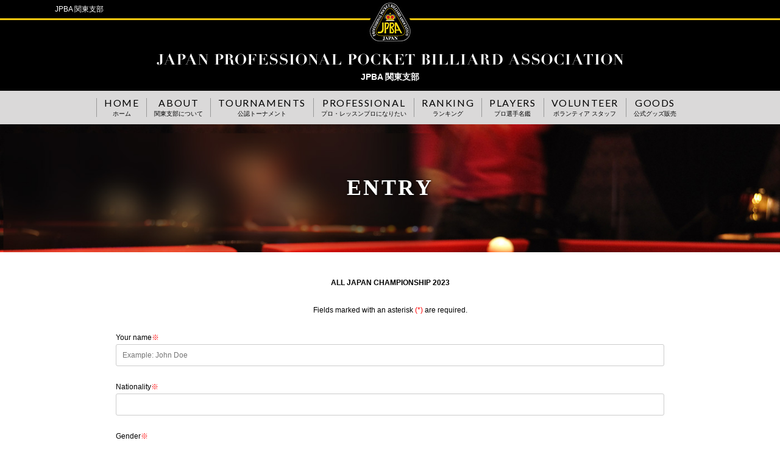

--- FILE ---
content_type: text/html; charset=UTF-8
request_url: https://www.jpba-east.jp/ajc2023_overseaentry/
body_size: 37821
content:
<!DOCTYPE HTML>
<html>

<head>
  <meta charset="UTF-8">
  <meta name="viewport" content="width=device-width">
  <meta http-equiv="X-UA-Compatible" content="IE=edge,chrome=1">
  <title>
            ALL JAPAN CHAMPIONSHIP 2023　PRO ENTRY OVERSEAS | 日本プロポケットビリヤード連盟 関東支部    


  </title>
  <link rel="shortcut icon" href="https://www.jpba-east.jp/wp-content/themes/jpba/images/common/favicon.ico">
  <link rel="stylesheet" type="text/css" href="https://www.jpba-east.jp/wp-content/themes/jpba/stylesheets/flexslider.css">
  <link rel="stylesheet" type="text/css" href="https://www.jpba-east.jp/wp-content/themes/jpba/style.css?1757814192">
  <script type="text/javascript" src="https://ajax.googleapis.com/ajax/libs/jquery/1.11.1/jquery.min.js"></script>
  <script type="text/javascript" src="https://www.jpba-east.jp/wp-content/themes/jpba/scripts/jquery.flexslider.js"></script>
  <script type="text/javascript" src="https://www.jpba-east.jp/wp-content/themes/jpba/scripts/common.js?1769016456"></script>
  <!--[if lt IE 9]>
<script type="text/javascript" src="https://html5shiv.googlecode.com/svn/trunk/html5.js"></script>
<script type="text/javascript" src="https://www.jpba-east.jp/wp-content/themes/jpba/scripts/respond.js"></script>
<![endif]-->
  <meta name='robots' content='max-image-preview:large' />
<link rel='dns-prefetch' href='//yubinbango.github.io' />
<link rel='dns-prefetch' href='//www.google.com' />
<link rel='dns-prefetch' href='//maxcdn.bootstrapcdn.com' />
<link rel='dns-prefetch' href='//fonts.googleapis.com' />
<script type="text/javascript">
window._wpemojiSettings = {"baseUrl":"https:\/\/s.w.org\/images\/core\/emoji\/14.0.0\/72x72\/","ext":".png","svgUrl":"https:\/\/s.w.org\/images\/core\/emoji\/14.0.0\/svg\/","svgExt":".svg","source":{"concatemoji":"https:\/\/www.jpba-east.jp\/wp-includes\/js\/wp-emoji-release.min.js?ver=6.2.8"}};
/*! This file is auto-generated */
!function(e,a,t){var n,r,o,i=a.createElement("canvas"),p=i.getContext&&i.getContext("2d");function s(e,t){p.clearRect(0,0,i.width,i.height),p.fillText(e,0,0);e=i.toDataURL();return p.clearRect(0,0,i.width,i.height),p.fillText(t,0,0),e===i.toDataURL()}function c(e){var t=a.createElement("script");t.src=e,t.defer=t.type="text/javascript",a.getElementsByTagName("head")[0].appendChild(t)}for(o=Array("flag","emoji"),t.supports={everything:!0,everythingExceptFlag:!0},r=0;r<o.length;r++)t.supports[o[r]]=function(e){if(p&&p.fillText)switch(p.textBaseline="top",p.font="600 32px Arial",e){case"flag":return s("\ud83c\udff3\ufe0f\u200d\u26a7\ufe0f","\ud83c\udff3\ufe0f\u200b\u26a7\ufe0f")?!1:!s("\ud83c\uddfa\ud83c\uddf3","\ud83c\uddfa\u200b\ud83c\uddf3")&&!s("\ud83c\udff4\udb40\udc67\udb40\udc62\udb40\udc65\udb40\udc6e\udb40\udc67\udb40\udc7f","\ud83c\udff4\u200b\udb40\udc67\u200b\udb40\udc62\u200b\udb40\udc65\u200b\udb40\udc6e\u200b\udb40\udc67\u200b\udb40\udc7f");case"emoji":return!s("\ud83e\udef1\ud83c\udffb\u200d\ud83e\udef2\ud83c\udfff","\ud83e\udef1\ud83c\udffb\u200b\ud83e\udef2\ud83c\udfff")}return!1}(o[r]),t.supports.everything=t.supports.everything&&t.supports[o[r]],"flag"!==o[r]&&(t.supports.everythingExceptFlag=t.supports.everythingExceptFlag&&t.supports[o[r]]);t.supports.everythingExceptFlag=t.supports.everythingExceptFlag&&!t.supports.flag,t.DOMReady=!1,t.readyCallback=function(){t.DOMReady=!0},t.supports.everything||(n=function(){t.readyCallback()},a.addEventListener?(a.addEventListener("DOMContentLoaded",n,!1),e.addEventListener("load",n,!1)):(e.attachEvent("onload",n),a.attachEvent("onreadystatechange",function(){"complete"===a.readyState&&t.readyCallback()})),(e=t.source||{}).concatemoji?c(e.concatemoji):e.wpemoji&&e.twemoji&&(c(e.twemoji),c(e.wpemoji)))}(window,document,window._wpemojiSettings);
</script>
<style type="text/css">
img.wp-smiley,
img.emoji {
	display: inline !important;
	border: none !important;
	box-shadow: none !important;
	height: 1em !important;
	width: 1em !important;
	margin: 0 0.07em !important;
	vertical-align: -0.1em !important;
	background: none !important;
	padding: 0 !important;
}
</style>
	<link rel='stylesheet' id='validate-engine-css-css' href='https://www.jpba-east.jp/wp-content/plugins/wysija-newsletters/css/validationEngine.jquery.css?ver=2.14' type='text/css' media='all' />
<link rel='stylesheet' id='wp-block-library-css' href='https://www.jpba-east.jp/wp-includes/css/dist/block-library/style.min.css?ver=6.2.8' type='text/css' media='all' />
<link rel='stylesheet' id='classic-theme-styles-css' href='https://www.jpba-east.jp/wp-includes/css/classic-themes.min.css?ver=6.2.8' type='text/css' media='all' />
<style id='global-styles-inline-css' type='text/css'>
body{--wp--preset--color--black: #000000;--wp--preset--color--cyan-bluish-gray: #abb8c3;--wp--preset--color--white: #ffffff;--wp--preset--color--pale-pink: #f78da7;--wp--preset--color--vivid-red: #cf2e2e;--wp--preset--color--luminous-vivid-orange: #ff6900;--wp--preset--color--luminous-vivid-amber: #fcb900;--wp--preset--color--light-green-cyan: #7bdcb5;--wp--preset--color--vivid-green-cyan: #00d084;--wp--preset--color--pale-cyan-blue: #8ed1fc;--wp--preset--color--vivid-cyan-blue: #0693e3;--wp--preset--color--vivid-purple: #9b51e0;--wp--preset--gradient--vivid-cyan-blue-to-vivid-purple: linear-gradient(135deg,rgba(6,147,227,1) 0%,rgb(155,81,224) 100%);--wp--preset--gradient--light-green-cyan-to-vivid-green-cyan: linear-gradient(135deg,rgb(122,220,180) 0%,rgb(0,208,130) 100%);--wp--preset--gradient--luminous-vivid-amber-to-luminous-vivid-orange: linear-gradient(135deg,rgba(252,185,0,1) 0%,rgba(255,105,0,1) 100%);--wp--preset--gradient--luminous-vivid-orange-to-vivid-red: linear-gradient(135deg,rgba(255,105,0,1) 0%,rgb(207,46,46) 100%);--wp--preset--gradient--very-light-gray-to-cyan-bluish-gray: linear-gradient(135deg,rgb(238,238,238) 0%,rgb(169,184,195) 100%);--wp--preset--gradient--cool-to-warm-spectrum: linear-gradient(135deg,rgb(74,234,220) 0%,rgb(151,120,209) 20%,rgb(207,42,186) 40%,rgb(238,44,130) 60%,rgb(251,105,98) 80%,rgb(254,248,76) 100%);--wp--preset--gradient--blush-light-purple: linear-gradient(135deg,rgb(255,206,236) 0%,rgb(152,150,240) 100%);--wp--preset--gradient--blush-bordeaux: linear-gradient(135deg,rgb(254,205,165) 0%,rgb(254,45,45) 50%,rgb(107,0,62) 100%);--wp--preset--gradient--luminous-dusk: linear-gradient(135deg,rgb(255,203,112) 0%,rgb(199,81,192) 50%,rgb(65,88,208) 100%);--wp--preset--gradient--pale-ocean: linear-gradient(135deg,rgb(255,245,203) 0%,rgb(182,227,212) 50%,rgb(51,167,181) 100%);--wp--preset--gradient--electric-grass: linear-gradient(135deg,rgb(202,248,128) 0%,rgb(113,206,126) 100%);--wp--preset--gradient--midnight: linear-gradient(135deg,rgb(2,3,129) 0%,rgb(40,116,252) 100%);--wp--preset--duotone--dark-grayscale: url('#wp-duotone-dark-grayscale');--wp--preset--duotone--grayscale: url('#wp-duotone-grayscale');--wp--preset--duotone--purple-yellow: url('#wp-duotone-purple-yellow');--wp--preset--duotone--blue-red: url('#wp-duotone-blue-red');--wp--preset--duotone--midnight: url('#wp-duotone-midnight');--wp--preset--duotone--magenta-yellow: url('#wp-duotone-magenta-yellow');--wp--preset--duotone--purple-green: url('#wp-duotone-purple-green');--wp--preset--duotone--blue-orange: url('#wp-duotone-blue-orange');--wp--preset--font-size--small: 13px;--wp--preset--font-size--medium: 20px;--wp--preset--font-size--large: 36px;--wp--preset--font-size--x-large: 42px;--wp--preset--spacing--20: 0.44rem;--wp--preset--spacing--30: 0.67rem;--wp--preset--spacing--40: 1rem;--wp--preset--spacing--50: 1.5rem;--wp--preset--spacing--60: 2.25rem;--wp--preset--spacing--70: 3.38rem;--wp--preset--spacing--80: 5.06rem;--wp--preset--shadow--natural: 6px 6px 9px rgba(0, 0, 0, 0.2);--wp--preset--shadow--deep: 12px 12px 50px rgba(0, 0, 0, 0.4);--wp--preset--shadow--sharp: 6px 6px 0px rgba(0, 0, 0, 0.2);--wp--preset--shadow--outlined: 6px 6px 0px -3px rgba(255, 255, 255, 1), 6px 6px rgba(0, 0, 0, 1);--wp--preset--shadow--crisp: 6px 6px 0px rgba(0, 0, 0, 1);}:where(.is-layout-flex){gap: 0.5em;}body .is-layout-flow > .alignleft{float: left;margin-inline-start: 0;margin-inline-end: 2em;}body .is-layout-flow > .alignright{float: right;margin-inline-start: 2em;margin-inline-end: 0;}body .is-layout-flow > .aligncenter{margin-left: auto !important;margin-right: auto !important;}body .is-layout-constrained > .alignleft{float: left;margin-inline-start: 0;margin-inline-end: 2em;}body .is-layout-constrained > .alignright{float: right;margin-inline-start: 2em;margin-inline-end: 0;}body .is-layout-constrained > .aligncenter{margin-left: auto !important;margin-right: auto !important;}body .is-layout-constrained > :where(:not(.alignleft):not(.alignright):not(.alignfull)){max-width: var(--wp--style--global--content-size);margin-left: auto !important;margin-right: auto !important;}body .is-layout-constrained > .alignwide{max-width: var(--wp--style--global--wide-size);}body .is-layout-flex{display: flex;}body .is-layout-flex{flex-wrap: wrap;align-items: center;}body .is-layout-flex > *{margin: 0;}:where(.wp-block-columns.is-layout-flex){gap: 2em;}.has-black-color{color: var(--wp--preset--color--black) !important;}.has-cyan-bluish-gray-color{color: var(--wp--preset--color--cyan-bluish-gray) !important;}.has-white-color{color: var(--wp--preset--color--white) !important;}.has-pale-pink-color{color: var(--wp--preset--color--pale-pink) !important;}.has-vivid-red-color{color: var(--wp--preset--color--vivid-red) !important;}.has-luminous-vivid-orange-color{color: var(--wp--preset--color--luminous-vivid-orange) !important;}.has-luminous-vivid-amber-color{color: var(--wp--preset--color--luminous-vivid-amber) !important;}.has-light-green-cyan-color{color: var(--wp--preset--color--light-green-cyan) !important;}.has-vivid-green-cyan-color{color: var(--wp--preset--color--vivid-green-cyan) !important;}.has-pale-cyan-blue-color{color: var(--wp--preset--color--pale-cyan-blue) !important;}.has-vivid-cyan-blue-color{color: var(--wp--preset--color--vivid-cyan-blue) !important;}.has-vivid-purple-color{color: var(--wp--preset--color--vivid-purple) !important;}.has-black-background-color{background-color: var(--wp--preset--color--black) !important;}.has-cyan-bluish-gray-background-color{background-color: var(--wp--preset--color--cyan-bluish-gray) !important;}.has-white-background-color{background-color: var(--wp--preset--color--white) !important;}.has-pale-pink-background-color{background-color: var(--wp--preset--color--pale-pink) !important;}.has-vivid-red-background-color{background-color: var(--wp--preset--color--vivid-red) !important;}.has-luminous-vivid-orange-background-color{background-color: var(--wp--preset--color--luminous-vivid-orange) !important;}.has-luminous-vivid-amber-background-color{background-color: var(--wp--preset--color--luminous-vivid-amber) !important;}.has-light-green-cyan-background-color{background-color: var(--wp--preset--color--light-green-cyan) !important;}.has-vivid-green-cyan-background-color{background-color: var(--wp--preset--color--vivid-green-cyan) !important;}.has-pale-cyan-blue-background-color{background-color: var(--wp--preset--color--pale-cyan-blue) !important;}.has-vivid-cyan-blue-background-color{background-color: var(--wp--preset--color--vivid-cyan-blue) !important;}.has-vivid-purple-background-color{background-color: var(--wp--preset--color--vivid-purple) !important;}.has-black-border-color{border-color: var(--wp--preset--color--black) !important;}.has-cyan-bluish-gray-border-color{border-color: var(--wp--preset--color--cyan-bluish-gray) !important;}.has-white-border-color{border-color: var(--wp--preset--color--white) !important;}.has-pale-pink-border-color{border-color: var(--wp--preset--color--pale-pink) !important;}.has-vivid-red-border-color{border-color: var(--wp--preset--color--vivid-red) !important;}.has-luminous-vivid-orange-border-color{border-color: var(--wp--preset--color--luminous-vivid-orange) !important;}.has-luminous-vivid-amber-border-color{border-color: var(--wp--preset--color--luminous-vivid-amber) !important;}.has-light-green-cyan-border-color{border-color: var(--wp--preset--color--light-green-cyan) !important;}.has-vivid-green-cyan-border-color{border-color: var(--wp--preset--color--vivid-green-cyan) !important;}.has-pale-cyan-blue-border-color{border-color: var(--wp--preset--color--pale-cyan-blue) !important;}.has-vivid-cyan-blue-border-color{border-color: var(--wp--preset--color--vivid-cyan-blue) !important;}.has-vivid-purple-border-color{border-color: var(--wp--preset--color--vivid-purple) !important;}.has-vivid-cyan-blue-to-vivid-purple-gradient-background{background: var(--wp--preset--gradient--vivid-cyan-blue-to-vivid-purple) !important;}.has-light-green-cyan-to-vivid-green-cyan-gradient-background{background: var(--wp--preset--gradient--light-green-cyan-to-vivid-green-cyan) !important;}.has-luminous-vivid-amber-to-luminous-vivid-orange-gradient-background{background: var(--wp--preset--gradient--luminous-vivid-amber-to-luminous-vivid-orange) !important;}.has-luminous-vivid-orange-to-vivid-red-gradient-background{background: var(--wp--preset--gradient--luminous-vivid-orange-to-vivid-red) !important;}.has-very-light-gray-to-cyan-bluish-gray-gradient-background{background: var(--wp--preset--gradient--very-light-gray-to-cyan-bluish-gray) !important;}.has-cool-to-warm-spectrum-gradient-background{background: var(--wp--preset--gradient--cool-to-warm-spectrum) !important;}.has-blush-light-purple-gradient-background{background: var(--wp--preset--gradient--blush-light-purple) !important;}.has-blush-bordeaux-gradient-background{background: var(--wp--preset--gradient--blush-bordeaux) !important;}.has-luminous-dusk-gradient-background{background: var(--wp--preset--gradient--luminous-dusk) !important;}.has-pale-ocean-gradient-background{background: var(--wp--preset--gradient--pale-ocean) !important;}.has-electric-grass-gradient-background{background: var(--wp--preset--gradient--electric-grass) !important;}.has-midnight-gradient-background{background: var(--wp--preset--gradient--midnight) !important;}.has-small-font-size{font-size: var(--wp--preset--font-size--small) !important;}.has-medium-font-size{font-size: var(--wp--preset--font-size--medium) !important;}.has-large-font-size{font-size: var(--wp--preset--font-size--large) !important;}.has-x-large-font-size{font-size: var(--wp--preset--font-size--x-large) !important;}
.wp-block-navigation a:where(:not(.wp-element-button)){color: inherit;}
:where(.wp-block-columns.is-layout-flex){gap: 2em;}
.wp-block-pullquote{font-size: 1.5em;line-height: 1.6;}
</style>
<link rel='stylesheet' id='font-awesome-css' href='//maxcdn.bootstrapcdn.com/font-awesome/4.6.3/css/font-awesome.min.css?ver=4.6.3' type='text/css' media='all' />
<link rel='stylesheet' id='arconix-shortcodes-css' href='https://www.jpba-east.jp/wp-content/plugins/arconix-shortcodes/includes/css/arconix-shortcodes.min.css?ver=2.0.4' type='text/css' media='all' />
<link rel='stylesheet' id='contact-form-7-css' href='https://www.jpba-east.jp/wp-content/plugins/contact-form-7/includes/css/styles.css?ver=4.7' type='text/css' media='all' />
<link rel='stylesheet' id='cf7cf-style-css' href='https://www.jpba-east.jp/wp-content/plugins/cf7-conditional-fields/style.css?ver=1.4.1' type='text/css' media='all' />
<link rel='stylesheet' id='evcal_google_fonts-css' href='//fonts.googleapis.com/css?family=Oswald%3A400%2C300%7COpen+Sans%3A700%2C400%2C400i%7CRoboto%3A700%2C400&#038;ver=6.2.8' type='text/css' media='screen' />
<link rel='stylesheet' id='evcal_cal_default-css' href='//www.jpba-east.jp/wp-content/plugins/eventON/assets/css/eventon_styles.css?ver=2.5.2' type='text/css' media='all' />
<link rel='stylesheet' id='evo_font_icons-css' href='//www.jpba-east.jp/wp-content/plugins/eventON/assets/fonts/font-awesome.css?ver=2.5.2' type='text/css' media='all' />
<link rel='stylesheet' id='eventon_dynamic_styles-css' href='//www.jpba-east.jp/wp-content/plugins/eventON/assets/css/eventon_dynamic_styles.css?ver=6.2.8' type='text/css' media='all' />
<link rel='stylesheet' id='tablepress-default-css' href='https://www.jpba-east.jp/wp-content/tablepress-combined.min.css?ver=22' type='text/css' media='all' />
<link rel='stylesheet' id='fancybox-css' href='https://www.jpba-east.jp/wp-content/plugins/easy-fancybox/css/jquery.fancybox.min.css?ver=1.3.24' type='text/css' media='screen' />
<script type='text/javascript' src='https://www.jpba-east.jp/wp-includes/js/jquery/jquery.min.js?ver=3.6.4' id='jquery-core-js'></script>
<script type='text/javascript' src='https://www.jpba-east.jp/wp-includes/js/jquery/jquery-migrate.min.js?ver=3.4.0' id='jquery-migrate-js'></script>
<link rel="https://api.w.org/" href="https://www.jpba-east.jp/wp-json/" /><link rel="alternate" type="application/json" href="https://www.jpba-east.jp/wp-json/wp/v2/pages/144152" /><link rel="EditURI" type="application/rsd+xml" title="RSD" href="https://www.jpba-east.jp/xmlrpc.php?rsd" />
<link rel="wlwmanifest" type="application/wlwmanifest+xml" href="https://www.jpba-east.jp/wp-includes/wlwmanifest.xml" />
<meta name="generator" content="WordPress 6.2.8" />
<link rel="canonical" href="https://www.jpba-east.jp/ajc2023_overseaentry/" />
<link rel='shortlink' href='https://www.jpba-east.jp/?p=144152' />
<link rel="alternate" type="application/json+oembed" href="https://www.jpba-east.jp/wp-json/oembed/1.0/embed?url=https%3A%2F%2Fwww.jpba-east.jp%2Fajc2023_overseaentry%2F" />
<link rel="alternate" type="text/xml+oembed" href="https://www.jpba-east.jp/wp-json/oembed/1.0/embed?url=https%3A%2F%2Fwww.jpba-east.jp%2Fajc2023_overseaentry%2F&#038;format=xml" />
<style type="text/css">			@media (max-width: 768px) {
				.gallery-item {
					width: 50% !important;
				}
			}
			
			@media (max-width: 480px) { 
				.gallery-item {
					width: 100% !important;
				}
			}
			
			.gallery {
				margin: auto;
			}
			.gallery-item {
				float: left;
				margin-top: 10px;
				text-align: center;
			/*	width: {$itemwidth}%; */
			}
			.gallery img {
				border: 2px solid #cfcfcf;
			}
			.gallery-caption {
				margin-left: 0;
				}</style>			
			<script type="text/javascript">
			var galleryvotingajaxurl = "https://www.jpba-east.jp/wp-admin/admin-ajax.php";
			
			function gallery_voting_vote(attachment_id) {	
				jQuery('span#gallery-voting-loading-' + attachment_id).show();
						
				jQuery.post(galleryvotingajaxurl + "?action=galleryvotingvote", {attachment_id:attachment_id}, function(response) {				
					jQuery('span#gallery-voting-loading-' + attachment_id).hide();
				
					if (response.success == true) {
						jQuery('span#gallery-voting-count-' + attachment_id).text(response.count);
					} else {
						alert(response.error);
					}
				});
			}
			</script>
			
			

<!-- EventON Version -->
<meta name="generator" content="EventON 2.5.2" />






</head>

  <body class="page-template page-template-page-entry0 page-template-page-entry0-php page page-id-144152 page-ajc2023_overseaentry agent_notandroid ajc2023_overseaentry">
      <div id="spinner_overlay">
      <div class="cv-spinner">
        <span class="spinner"></span>
      </div>
    </div>
    <div id="page-wrapper">
      <header id="page-header" class="row" role="banner">
        <div id="top-bar">
          <div class="container">
            <p>JPBA 関東支部</p>
          </div>
        </div>
        <div id="page-header__inner">
          <div class="container">
            <div class="site-logo"><a href="https://www.jpba-east.jp"><img src="https://www.jpba-east.jp/wp-content/themes/jpba/images/common/logo.png" alt="JPBA 関東支部事務局"></a></div>
            <h1 class="site-name"><a href="https://www.jpba-east.jp" title="JPBA 関東支部事務局">JPBA 関東支部事務局</a></h1>
            <p class="site-name_txt">JPBA 関東支部</p>
            <div id="ham-btn" class="sb-toggle-right">
              <button type="button" class="tcon tcon-menu--xcross" aria-label="toggle menu" id="tc_hum_btn" style="height: 28px;">
                <span class="tcon-menu__lines" aria-hidden="true"></span>
                <span class="tcon-visuallyhidden">toggle menu</span>
              </button>
            </div>
          </div>
        </div>
      </header>

      <nav id="nav-global" class="nav">
        <ul>
          <li><a href="https://www.jpba-east.jp" title="ホーム">
              <p class="en">HOME</p>
              <p class="jp">ホーム</p>
            </a></li>
          <li><a href="https://www.jpba-east.jp/about" title="関東支部について">
              <p class="en">ABOUT</p>
              <p class="jp">関東支部について</p>
            </a></li>
          <li><a href="https://www.jpba-east.jp/tournaments" title="公認トーナメント">
              <p class="en">TOURNAMENTS</p>
              <p class="jp">公認トーナメント</p>
            </a></li>
          <!--
      <li><a href="https://www.jpba-east.jp/event-directory" title="チケット販売">
        <p class="en">TICKET</p>
        <p class="jp">チケット販売</p>
      </a></li> 
-->
          <li><a href="https://www.jpba-east.jp/professional" title="インストラクター・プロになりたい">
              <p class="en">PROFESSIONAL</p>
              <p class="jp">プロ・レッスンプロになりたい</p>
            </a></li>
          <li><a href="https://www.jpba-east.jp/ranking" title="ランキング">
              <p class="en">RANKING</p>
              <p class="jp">ランキング</p>
            </a></li>
          <li><a href="https://www.jpba-east.jp/players" title="選手名鑑">
              <p class="en">PLAYERS</p>
              <p class="jp">プロ選手名鑑</p>
            </a></li>
          <li><a href="https://www.jpba-east.jp/recruit" title="ボランティア スタッフ">
              <p class="en">VOLUNTEER</p>
              <p class="jp">ボランティア スタッフ</p>
            </a></li>
          <li><a href="https://www.jpba-east.jp/goods" title="公式グッズ販売">
              <p class="en">GOODS</p>
              <p class="jp">公式グッズ販売</p>
            </a></li>

        </ul>
      </nav>

  <div id="page-mv">
    <div id="page-mv__inner">
      <h2>
        <span class="en">ENTRY</span>
      </h2>
    </div>
    <div id="page-mv__bg">
      <img src="https://www.jpba-east.jp/wp-content/themes/jpba/images/common/page_mv.jpg" alt="お問い合わせ">
    </div>
  </div>

  <main id="main" role="main">
    <div id="main__inner">
              <p align="center"><b>ALL JAPAN CHAMPIONSHIP 2023</b></p>
<p align="center">Fields marked with an asterisk<span style="color:red;"> (*)</span> are required.<br />
<div role="form" class="wpcf7" id="wpcf7-f144147-p144152-o1" lang="ja" dir="ltr">
<div class="screen-reader-response"></div>
<form action="/ajc2023_overseaentry/#wpcf7-f144147-p144152-o1" method="post" class="wpcf7-form" novalidate="novalidate">
<div style="display: none;">
<input type="hidden" name="_wpcf7" value="144147" />
<input type="hidden" name="_wpcf7_version" value="4.7" />
<input type="hidden" name="_wpcf7_locale" value="ja" />
<input type="hidden" name="_wpcf7_unit_tag" value="wpcf7-f144147-p144152-o1" />
<input type="hidden" name="_wpnonce" value="c28959e61c" />
<input type="hidden" name="_wpcf7cf_hidden_group_fields" value="" />
<input type="hidden" name="_wpcf7cf_hidden_groups" value="" />
<input type="hidden" name="_wpcf7cf_visible_groups" value="" />
<input type="hidden" name="_wpcf7cf_options" value="{&quot;form_id&quot;:144147,&quot;conditions&quot;:[{&quot;then_field&quot;:&quot;-1&quot;,&quot;and_rules&quot;:[{&quot;if_field&quot;:&quot;-1&quot;,&quot;operator&quot;:&quot;equals&quot;,&quot;if_value&quot;:&quot;YES&quot;}]}],&quot;settings&quot;:{&quot;animation&quot;:&quot;yes&quot;,&quot;animation_intime&quot;:200,&quot;animation_outtime&quot;:200,&quot;notice_dismissed&quot;:false}}" />
</div>
<p><span class="wpcf7-form-control-wrap type"><input type="text" name="type" value="" size="40" class="wpcf7-form-control wpcf7-text hidden" aria-invalid="false" /></span></p>
<input type="hidden" name="your-subject" value="test" class="wpcf7-form-control wpcf7-hidden" />
<p><!--</p>
<div class="clearfix" align="center">
<h4>Please be sure to read.</h4>
<p><a href="https://jpba.ne.jp/wp/info/the-38th-japan-open-2025-format-rule-the-announcement-for-overseas-players/" target="_blank">Please check here for guidelines, rules, and guidelines for preventing the spread of infection (JPBA headquarters site)</a></p>
</div>
<p>--></p>
<dl>
<dt>Your name<span style="color:red;">※</span></dt>
<dt><span class="wpcf7-form-control-wrap name1"><input type="text" name="name1" value="" size="40" minlength="2" class="wpcf7-form-control wpcf7-text wpcf7-validates-as-required" aria-required="true" aria-invalid="false" placeholder="Example: John Doe" /></span></dt>
<p><dt>Nationality<span style="color:red;">※</span></dt>
<dt><span class="wpcf7-form-control-wrap Country"><input type="text" name="Country" value="" size="40" minlength="2" class="wpcf7-form-control wpcf7-text wpcf7-validates-as-required" aria-required="true" aria-invalid="false" /></span></dt>
<p><dt>Gender<span style="color:red;">※</span></dt>
<dt><span class="wpcf7-form-control-wrap sex"><span class="wpcf7-form-control wpcf7-radio"><span class="wpcf7-list-item first"><input type="radio" name="sex" value="Man" checked="checked" /><span class="wpcf7-list-item-label">Man</span></span><span class="wpcf7-list-item last"><input type="radio" name="sex" value="Woman" /><span class="wpcf7-list-item-label">Woman</span></span></span></span></dt>
<p><dt>The passport number<span style="color:red;">※</span></dt>
<dt><span class="wpcf7-form-control-wrap passport"><input type="text" name="passport" value="" size="40" minlength="2" class="wpcf7-form-control wpcf7-text wpcf7-validates-as-required" aria-required="true" aria-invalid="false" /></span></dt>
<p><dt>E-mail address<span style="color:red;">※</span></dt>
<dt><span class="br"></span><span class="wpcf7-form-control-wrap email"><input type="email" name="email" value="" size="40" minlength="6" class="wpcf7-form-control wpcf7-text wpcf7-email wpcf7-validates-as-required wpcf7-validates-as-email" aria-required="true" aria-invalid="false" placeholder="Exsample：billiards@billiards.com" /></span><span class="br"></span></dt>
<dt>For confirming email address<span style="color:red;">※</span></dt>
<dt><span class="br"></span><span class="wpcf7-form-control-wrap email_confirm"><input type="email" name="email_confirm" value="" size="40" minlength="6" class="wpcf7-form-control wpcf7-text wpcf7-email wpcf7-validates-as-required wpcf7-validates-as-email" aria-required="true" aria-invalid="false" placeholder="Exsample：billiards@billiards.com" /></span><span class="br"></span></dt>
<p><dt>Sponsor calls (list up to 2 companies)<br>*If none, please indicate "none".</dt>
<dt><span class="wpcf7-form-control-wrap sponsor"><input type="text" name="sponsor" value="" size="40" minlength="2" class="wpcf7-form-control wpcf7-text wpcf7-validates-as-required" aria-required="true" aria-invalid="false" placeholder="Exsample:JPBA" /></span></dt>
<p>※If you need a hotel, make your own arrangements.
<dt>Do you need an invitation letter to get a visa?：<span class="wpcf7-form-control-wrap invitation"><select name="invitation" class="wpcf7-form-control wpcf7-select" aria-invalid="false"><option value="Yes">Yes</option><option value="No">No</option></select></span></dt>
<dt>
<p>※Entry fee is to be paid on site.<br />
※You will receive a reply from JPBA at your e mail address. Please check it carefully.<br />
※Please confirm your name in the return e mail and on the entry list.</dt>
<p><br><br />
<input type="submit" value="Submit" class="wpcf7-form-control wpcf7-submit" /></p>
<div class="inv-recaptcha-holder"></div><div class="wpcf7-response-output wpcf7-display-none"></div></form></div></p>
      
      
      
            

    </div>
  </main>

  <footer id="page-footer" class="row" role="contentinfo">
    <div id="page-footer__inner">
      <div class="row">
        <div class="site-logo"><a href="https://www.jpba-east.jp"><img src="https://www.jpba-east.jp/wp-content/themes/jpba/images/common/f_logo.png" alt="JPBA 関東支部事務局"></a></div>
        <div class="site-name">JPBA 関東支部事務局</div>
      </div>
      <nav id="nav-footer">
        <ul class="nav01">
          <li><a href="https://www.jpba-east.jp">ホーム</a></li>
          <!--<li><a href="https://www.jpba-east.jp/archives">トピックス・イベント情報</a></li>-->
          <li><a href="https://www.jpba-east.jp/about">関東支部について</a></li>
          <li><a href="https://www.jpba-east.jp/tournaments">公認トーナメント</a></li>
          <li><a href="https://www.jpba-east.jp/professional">プロ・レッスンプロになりたい</a></li>
          <li><a href="https://www.jpba-east.jp/ranking">ランキング</a></li>
          <li><a href="https://www.jpba-east.jp/players">プロ選手名鑑</a></li>
          <li><a href="https://www.jpba-east.jp/recruit">ボランティア スタッフ</a></li>
        </ul>
        <ul class="nav02">
          <li><a href="https://www.jpba-east.jp/goods">公式グッズ販売</a></li>
          <li><a href="https://www.jpba-east.jp/wp-content/uploads/2017/02/nba_rule_20160901.pdf" target="_blank">NBAルールブック</a></li>
          <li><a href="https://www.jpba-east.jp/privacy">プライバシーポリシー</a></li>
          <li><a href="https://www.jpba-east.jp/contact">お問い合わせ</a></li>
          <li><a href="https://www.jpba-east.jp/contact">スポンサー募集</a></li>
          <li><a href="https://www.jpba-east.jp/members">会員ページ</a></li>
        </ul>
        <ul class="nav03">
          <li><a href="https://jpba-east.stores.jp/">JPBA EAST Online Ticket Store</a></li>
          <!-- <li><a href="https://www.jpba-east.jp/guidance">ご利用案内｜決済方法について</a></li> -->
      </nav>
    </div>
    <p class="copyright"><small>&copy; JPBA</small></p>
  </footer>
</div>
<div id="ol_sb"></div>
<nav id="nav-mobile">
  <ul>
    <li><a href="https://www.jpba-east.jp" title="ホーム">
      <p class="en">HOME</p>
      <p class="jp">ホーム</p>
    </a></li>
    <li><a href="https://www.jpba-east.jp/about" title="関東支部について">
      <p class="en">ABOUT</p>
      <p class="jp">関東支部について</p>
    </a></li>
    <li><a href="https://www.jpba-east.jp/tournaments" title="公認トーナメント">
      <p class="en">TOURNAMENTS</p>
      <p class="jp">公認トーナメント</p>
    </a></li>
    <li><a href="https://www.jpba-east.jp/professional" title="インストラクター・プロになりたい">
      <p class="en">PROFESSIONAL</p>
      <p class="jp">プロ・レッスンプロになりたい</p>
    </a></li>
    <li><a href="https://www.jpba-east.jp/ranking" title="ランキング">
      <p class="en">RANKING</p>
      <p class="jp">ランキング</p>
    </a></li>
    <li><a href="https://www.jpba-east.jp/players" title="選手名鑑">
      <p class="en">PLAYERS</p>
      <p class="jp">プロ選手名鑑</p>
    </a></li>
    <li><a href="https://www.jpba-east.jp/recruit" title="ボランティア スタッフ">
      <p class="en">VOLUNTEER</p>
      <p class="jp">ボランティア スタッフ</p>
    </a></li>
    <li><a href="https://www.jpba-east.jp/goods" title="公式グッズ販売">
      <p class="en">GOODS</p>
      <p class="jp">公式グッズ販売</p>
    </a></li>
    <li><a href="https://www.jpba-east.jp/tokushouhou" title="特定商取引法に基づく表記">
      <p class="en">COMMERCE TRANSACTION LAW</p>
      <p class="jp">特定商取引法に基づく表記</p>
    </a></li>
    <li><a href="https://www.jpba-east.jp/guidance" title="ご利用案内">
      <p class="en">GUIDANCE</p>
      <p class="jp">ご利用案内</p>
    </a></li>
    <li><a href="https://www.jpba-east.jp/contact" title="お問い合わせ">
      <p class="en">CONTACT US</p>
      <p class="jp">お問い合わせ</p>
    </a></li>
  </ul>
</nav>
		<script type="text/javascript">
		/*<![CDATA[*/
		var gmapstyles = 'default';
		/* ]]> */
		</script>		
		<div class='evo_lightboxes'>					<div class='evo_lightbox eventcard eventon_events_list' id=''>
						<div class="evo_content_in">													
							<div class="evo_content_inin">
								<div class="evo_lightbox_content">
									<a class='evolbclose '>X</a>
									<div class='evo_lightbox_body eventon_list_event evo_pop_body evcal_eventcard'></div>
								</div>
							</div>							
						</div>
					</div>
					</div><script type='text/javascript' src='https://yubinbango.github.io/yubinbango/yubinbango.js?ver=6.2.8' id='yubinbango-js'></script>
<script type='text/javascript' src='https://www.jpba-east.jp/wp-content/plugins/contact-form-7/includes/js/jquery.form.min.js?ver=3.51.0-2014.06.20' id='jquery-form-js'></script>
<script type='text/javascript' id='contact-form-7-js-extra'>
/* <![CDATA[ */
var _wpcf7 = {"recaptcha":{"messages":{"empty":"\u3042\u306a\u305f\u304c\u30ed\u30dc\u30c3\u30c8\u3067\u306f\u306a\u3044\u3053\u3068\u3092\u8a3c\u660e\u3057\u3066\u304f\u3060\u3055\u3044\u3002"}}};
/* ]]> */
</script>
<script type='text/javascript' src='https://www.jpba-east.jp/wp-content/plugins/contact-form-7/includes/js/scripts.js?ver=4.7' id='contact-form-7-js'></script>
<script type='text/javascript' id='google-invisible-recaptcha-js-before'>
var renderInvisibleReCaptcha = function() {

    for (var i = 0; i < document.forms.length; ++i) {
        var form = document.forms[i];
        var holder = form.querySelector('.inv-recaptcha-holder');

        if (null === holder) continue;
		holder.innerHTML = '';

         (function(frm){
			var cf7SubmitElm = frm.querySelector('.wpcf7-submit');
            var holderId = grecaptcha.render(holder,{
                'sitekey': '6LdcD_ghAAAAAMghRVetk58Xt3UX41dksrzbH00Z', 'size': 'invisible', 'badge' : 'inline',
                'callback' : function (recaptchaToken) {
					if((null !== cf7SubmitElm) && (typeof jQuery != 'undefined')){jQuery(frm).submit();grecaptcha.reset(holderId);return;}
					 HTMLFormElement.prototype.submit.call(frm);
                },
                'expired-callback' : function(){grecaptcha.reset(holderId);}
            });

			if(null !== cf7SubmitElm && (typeof jQuery != 'undefined') ){
				jQuery(cf7SubmitElm).off('click').on('click', function(clickEvt){
					clickEvt.preventDefault();
					grecaptcha.execute(holderId);
				});
			}
			else
			{
				frm.onsubmit = function (evt){evt.preventDefault();grecaptcha.execute(holderId);};
			}


        })(form);
    }
};
</script>
<script type='text/javascript' async defer src='https://www.google.com/recaptcha/api.js?onload=renderInvisibleReCaptcha&#038;render=explicit' id='google-invisible-recaptcha-js'></script>
<script type='text/javascript' src='https://www.jpba-east.jp/wp-content/plugins/easy-fancybox/js/jquery.fancybox.min.js?ver=1.3.24' id='jquery-fancybox-js'></script>
<script type='text/javascript' id='jquery-fancybox-js-after'>
var fb_timeout, fb_opts={'overlayShow':true,'hideOnOverlayClick':true,'showCloseButton':true,'margin':20,'centerOnScroll':false,'enableEscapeButton':true,'autoScale':true };
if(typeof easy_fancybox_handler==='undefined'){
var easy_fancybox_handler=function(){
jQuery('.nofancybox,a.wp-block-file__button,a.pin-it-button,a[href*="pinterest.com/pin/create"],a[href*="facebook.com/share"],a[href*="twitter.com/share"]').addClass('nolightbox');
/* IMG */
var fb_IMG_select='a[href*=".jpg"]:not(.nolightbox,li.nolightbox>a),area[href*=".jpg"]:not(.nolightbox),a[href*=".jpeg"]:not(.nolightbox,li.nolightbox>a),area[href*=".jpeg"]:not(.nolightbox),a[href*=".png"]:not(.nolightbox,li.nolightbox>a),area[href*=".png"]:not(.nolightbox),a[href*=".webp"]:not(.nolightbox,li.nolightbox>a),area[href*=".webp"]:not(.nolightbox)';
jQuery(fb_IMG_select).addClass('fancybox image');
var fb_IMG_sections=jQuery('.gallery,.wp-block-gallery,.tiled-gallery');
fb_IMG_sections.each(function(){jQuery(this).find(fb_IMG_select).attr('rel','gallery-'+fb_IMG_sections.index(this));});
jQuery('a.fancybox,area.fancybox,li.fancybox a').each(function(){jQuery(this).fancybox(jQuery.extend({},fb_opts,{'transitionIn':'elastic','easingIn':'easeOutBack','transitionOut':'elastic','easingOut':'easeInBack','opacity':false,'hideOnContentClick':false,'titleShow':true,'titlePosition':'over','titleFromAlt':true,'showNavArrows':true,'enableKeyboardNav':true,'cyclic':false}))});};
jQuery('a.fancybox-close').on('click',function(e){e.preventDefault();jQuery.fancybox.close()});
};
var easy_fancybox_auto=function(){setTimeout(function(){jQuery('#fancybox-auto').trigger('click')},1000);};
jQuery(easy_fancybox_handler);jQuery(document).on('post-load',easy_fancybox_handler);
jQuery(easy_fancybox_auto);
</script>
<script type='text/javascript' src='https://www.jpba-east.jp/wp-content/plugins/easy-fancybox/js/jquery.easing.min.js?ver=1.4.1' id='jquery-easing-js'></script>
<script type='text/javascript' src='https://www.jpba-east.jp/wp-content/plugins/easy-fancybox/js/jquery.mousewheel.min.js?ver=3.1.13' id='jquery-mousewheel-js'></script>
<script type='text/javascript' src='https://www.jpba-east.jp/wp-content/plugins/cf7-conditional-fields/js/scripts.js?ver=1.4.1' id='wpcf7cf-scripts-js'></script>

<script>
$('iframe')
.on('load', function(){
  try {  
    $(this).height(this.contentWindow.document.documentElement.scrollHeight);
  } catch (e) {
  }
})
.trigger('load');
</script>

</body>
</html>

--- FILE ---
content_type: text/html; charset=utf-8
request_url: https://www.google.com/recaptcha/api2/anchor?ar=1&k=6LdcD_ghAAAAAMghRVetk58Xt3UX41dksrzbH00Z&co=aHR0cHM6Ly93d3cuanBiYS1lYXN0LmpwOjQ0Mw..&hl=en&v=PoyoqOPhxBO7pBk68S4YbpHZ&size=invisible&badge=inline&anchor-ms=20000&execute-ms=30000&cb=7v7d1vjv3o0w
body_size: 48665
content:
<!DOCTYPE HTML><html dir="ltr" lang="en"><head><meta http-equiv="Content-Type" content="text/html; charset=UTF-8">
<meta http-equiv="X-UA-Compatible" content="IE=edge">
<title>reCAPTCHA</title>
<style type="text/css">
/* cyrillic-ext */
@font-face {
  font-family: 'Roboto';
  font-style: normal;
  font-weight: 400;
  font-stretch: 100%;
  src: url(//fonts.gstatic.com/s/roboto/v48/KFO7CnqEu92Fr1ME7kSn66aGLdTylUAMa3GUBHMdazTgWw.woff2) format('woff2');
  unicode-range: U+0460-052F, U+1C80-1C8A, U+20B4, U+2DE0-2DFF, U+A640-A69F, U+FE2E-FE2F;
}
/* cyrillic */
@font-face {
  font-family: 'Roboto';
  font-style: normal;
  font-weight: 400;
  font-stretch: 100%;
  src: url(//fonts.gstatic.com/s/roboto/v48/KFO7CnqEu92Fr1ME7kSn66aGLdTylUAMa3iUBHMdazTgWw.woff2) format('woff2');
  unicode-range: U+0301, U+0400-045F, U+0490-0491, U+04B0-04B1, U+2116;
}
/* greek-ext */
@font-face {
  font-family: 'Roboto';
  font-style: normal;
  font-weight: 400;
  font-stretch: 100%;
  src: url(//fonts.gstatic.com/s/roboto/v48/KFO7CnqEu92Fr1ME7kSn66aGLdTylUAMa3CUBHMdazTgWw.woff2) format('woff2');
  unicode-range: U+1F00-1FFF;
}
/* greek */
@font-face {
  font-family: 'Roboto';
  font-style: normal;
  font-weight: 400;
  font-stretch: 100%;
  src: url(//fonts.gstatic.com/s/roboto/v48/KFO7CnqEu92Fr1ME7kSn66aGLdTylUAMa3-UBHMdazTgWw.woff2) format('woff2');
  unicode-range: U+0370-0377, U+037A-037F, U+0384-038A, U+038C, U+038E-03A1, U+03A3-03FF;
}
/* math */
@font-face {
  font-family: 'Roboto';
  font-style: normal;
  font-weight: 400;
  font-stretch: 100%;
  src: url(//fonts.gstatic.com/s/roboto/v48/KFO7CnqEu92Fr1ME7kSn66aGLdTylUAMawCUBHMdazTgWw.woff2) format('woff2');
  unicode-range: U+0302-0303, U+0305, U+0307-0308, U+0310, U+0312, U+0315, U+031A, U+0326-0327, U+032C, U+032F-0330, U+0332-0333, U+0338, U+033A, U+0346, U+034D, U+0391-03A1, U+03A3-03A9, U+03B1-03C9, U+03D1, U+03D5-03D6, U+03F0-03F1, U+03F4-03F5, U+2016-2017, U+2034-2038, U+203C, U+2040, U+2043, U+2047, U+2050, U+2057, U+205F, U+2070-2071, U+2074-208E, U+2090-209C, U+20D0-20DC, U+20E1, U+20E5-20EF, U+2100-2112, U+2114-2115, U+2117-2121, U+2123-214F, U+2190, U+2192, U+2194-21AE, U+21B0-21E5, U+21F1-21F2, U+21F4-2211, U+2213-2214, U+2216-22FF, U+2308-230B, U+2310, U+2319, U+231C-2321, U+2336-237A, U+237C, U+2395, U+239B-23B7, U+23D0, U+23DC-23E1, U+2474-2475, U+25AF, U+25B3, U+25B7, U+25BD, U+25C1, U+25CA, U+25CC, U+25FB, U+266D-266F, U+27C0-27FF, U+2900-2AFF, U+2B0E-2B11, U+2B30-2B4C, U+2BFE, U+3030, U+FF5B, U+FF5D, U+1D400-1D7FF, U+1EE00-1EEFF;
}
/* symbols */
@font-face {
  font-family: 'Roboto';
  font-style: normal;
  font-weight: 400;
  font-stretch: 100%;
  src: url(//fonts.gstatic.com/s/roboto/v48/KFO7CnqEu92Fr1ME7kSn66aGLdTylUAMaxKUBHMdazTgWw.woff2) format('woff2');
  unicode-range: U+0001-000C, U+000E-001F, U+007F-009F, U+20DD-20E0, U+20E2-20E4, U+2150-218F, U+2190, U+2192, U+2194-2199, U+21AF, U+21E6-21F0, U+21F3, U+2218-2219, U+2299, U+22C4-22C6, U+2300-243F, U+2440-244A, U+2460-24FF, U+25A0-27BF, U+2800-28FF, U+2921-2922, U+2981, U+29BF, U+29EB, U+2B00-2BFF, U+4DC0-4DFF, U+FFF9-FFFB, U+10140-1018E, U+10190-1019C, U+101A0, U+101D0-101FD, U+102E0-102FB, U+10E60-10E7E, U+1D2C0-1D2D3, U+1D2E0-1D37F, U+1F000-1F0FF, U+1F100-1F1AD, U+1F1E6-1F1FF, U+1F30D-1F30F, U+1F315, U+1F31C, U+1F31E, U+1F320-1F32C, U+1F336, U+1F378, U+1F37D, U+1F382, U+1F393-1F39F, U+1F3A7-1F3A8, U+1F3AC-1F3AF, U+1F3C2, U+1F3C4-1F3C6, U+1F3CA-1F3CE, U+1F3D4-1F3E0, U+1F3ED, U+1F3F1-1F3F3, U+1F3F5-1F3F7, U+1F408, U+1F415, U+1F41F, U+1F426, U+1F43F, U+1F441-1F442, U+1F444, U+1F446-1F449, U+1F44C-1F44E, U+1F453, U+1F46A, U+1F47D, U+1F4A3, U+1F4B0, U+1F4B3, U+1F4B9, U+1F4BB, U+1F4BF, U+1F4C8-1F4CB, U+1F4D6, U+1F4DA, U+1F4DF, U+1F4E3-1F4E6, U+1F4EA-1F4ED, U+1F4F7, U+1F4F9-1F4FB, U+1F4FD-1F4FE, U+1F503, U+1F507-1F50B, U+1F50D, U+1F512-1F513, U+1F53E-1F54A, U+1F54F-1F5FA, U+1F610, U+1F650-1F67F, U+1F687, U+1F68D, U+1F691, U+1F694, U+1F698, U+1F6AD, U+1F6B2, U+1F6B9-1F6BA, U+1F6BC, U+1F6C6-1F6CF, U+1F6D3-1F6D7, U+1F6E0-1F6EA, U+1F6F0-1F6F3, U+1F6F7-1F6FC, U+1F700-1F7FF, U+1F800-1F80B, U+1F810-1F847, U+1F850-1F859, U+1F860-1F887, U+1F890-1F8AD, U+1F8B0-1F8BB, U+1F8C0-1F8C1, U+1F900-1F90B, U+1F93B, U+1F946, U+1F984, U+1F996, U+1F9E9, U+1FA00-1FA6F, U+1FA70-1FA7C, U+1FA80-1FA89, U+1FA8F-1FAC6, U+1FACE-1FADC, U+1FADF-1FAE9, U+1FAF0-1FAF8, U+1FB00-1FBFF;
}
/* vietnamese */
@font-face {
  font-family: 'Roboto';
  font-style: normal;
  font-weight: 400;
  font-stretch: 100%;
  src: url(//fonts.gstatic.com/s/roboto/v48/KFO7CnqEu92Fr1ME7kSn66aGLdTylUAMa3OUBHMdazTgWw.woff2) format('woff2');
  unicode-range: U+0102-0103, U+0110-0111, U+0128-0129, U+0168-0169, U+01A0-01A1, U+01AF-01B0, U+0300-0301, U+0303-0304, U+0308-0309, U+0323, U+0329, U+1EA0-1EF9, U+20AB;
}
/* latin-ext */
@font-face {
  font-family: 'Roboto';
  font-style: normal;
  font-weight: 400;
  font-stretch: 100%;
  src: url(//fonts.gstatic.com/s/roboto/v48/KFO7CnqEu92Fr1ME7kSn66aGLdTylUAMa3KUBHMdazTgWw.woff2) format('woff2');
  unicode-range: U+0100-02BA, U+02BD-02C5, U+02C7-02CC, U+02CE-02D7, U+02DD-02FF, U+0304, U+0308, U+0329, U+1D00-1DBF, U+1E00-1E9F, U+1EF2-1EFF, U+2020, U+20A0-20AB, U+20AD-20C0, U+2113, U+2C60-2C7F, U+A720-A7FF;
}
/* latin */
@font-face {
  font-family: 'Roboto';
  font-style: normal;
  font-weight: 400;
  font-stretch: 100%;
  src: url(//fonts.gstatic.com/s/roboto/v48/KFO7CnqEu92Fr1ME7kSn66aGLdTylUAMa3yUBHMdazQ.woff2) format('woff2');
  unicode-range: U+0000-00FF, U+0131, U+0152-0153, U+02BB-02BC, U+02C6, U+02DA, U+02DC, U+0304, U+0308, U+0329, U+2000-206F, U+20AC, U+2122, U+2191, U+2193, U+2212, U+2215, U+FEFF, U+FFFD;
}
/* cyrillic-ext */
@font-face {
  font-family: 'Roboto';
  font-style: normal;
  font-weight: 500;
  font-stretch: 100%;
  src: url(//fonts.gstatic.com/s/roboto/v48/KFO7CnqEu92Fr1ME7kSn66aGLdTylUAMa3GUBHMdazTgWw.woff2) format('woff2');
  unicode-range: U+0460-052F, U+1C80-1C8A, U+20B4, U+2DE0-2DFF, U+A640-A69F, U+FE2E-FE2F;
}
/* cyrillic */
@font-face {
  font-family: 'Roboto';
  font-style: normal;
  font-weight: 500;
  font-stretch: 100%;
  src: url(//fonts.gstatic.com/s/roboto/v48/KFO7CnqEu92Fr1ME7kSn66aGLdTylUAMa3iUBHMdazTgWw.woff2) format('woff2');
  unicode-range: U+0301, U+0400-045F, U+0490-0491, U+04B0-04B1, U+2116;
}
/* greek-ext */
@font-face {
  font-family: 'Roboto';
  font-style: normal;
  font-weight: 500;
  font-stretch: 100%;
  src: url(//fonts.gstatic.com/s/roboto/v48/KFO7CnqEu92Fr1ME7kSn66aGLdTylUAMa3CUBHMdazTgWw.woff2) format('woff2');
  unicode-range: U+1F00-1FFF;
}
/* greek */
@font-face {
  font-family: 'Roboto';
  font-style: normal;
  font-weight: 500;
  font-stretch: 100%;
  src: url(//fonts.gstatic.com/s/roboto/v48/KFO7CnqEu92Fr1ME7kSn66aGLdTylUAMa3-UBHMdazTgWw.woff2) format('woff2');
  unicode-range: U+0370-0377, U+037A-037F, U+0384-038A, U+038C, U+038E-03A1, U+03A3-03FF;
}
/* math */
@font-face {
  font-family: 'Roboto';
  font-style: normal;
  font-weight: 500;
  font-stretch: 100%;
  src: url(//fonts.gstatic.com/s/roboto/v48/KFO7CnqEu92Fr1ME7kSn66aGLdTylUAMawCUBHMdazTgWw.woff2) format('woff2');
  unicode-range: U+0302-0303, U+0305, U+0307-0308, U+0310, U+0312, U+0315, U+031A, U+0326-0327, U+032C, U+032F-0330, U+0332-0333, U+0338, U+033A, U+0346, U+034D, U+0391-03A1, U+03A3-03A9, U+03B1-03C9, U+03D1, U+03D5-03D6, U+03F0-03F1, U+03F4-03F5, U+2016-2017, U+2034-2038, U+203C, U+2040, U+2043, U+2047, U+2050, U+2057, U+205F, U+2070-2071, U+2074-208E, U+2090-209C, U+20D0-20DC, U+20E1, U+20E5-20EF, U+2100-2112, U+2114-2115, U+2117-2121, U+2123-214F, U+2190, U+2192, U+2194-21AE, U+21B0-21E5, U+21F1-21F2, U+21F4-2211, U+2213-2214, U+2216-22FF, U+2308-230B, U+2310, U+2319, U+231C-2321, U+2336-237A, U+237C, U+2395, U+239B-23B7, U+23D0, U+23DC-23E1, U+2474-2475, U+25AF, U+25B3, U+25B7, U+25BD, U+25C1, U+25CA, U+25CC, U+25FB, U+266D-266F, U+27C0-27FF, U+2900-2AFF, U+2B0E-2B11, U+2B30-2B4C, U+2BFE, U+3030, U+FF5B, U+FF5D, U+1D400-1D7FF, U+1EE00-1EEFF;
}
/* symbols */
@font-face {
  font-family: 'Roboto';
  font-style: normal;
  font-weight: 500;
  font-stretch: 100%;
  src: url(//fonts.gstatic.com/s/roboto/v48/KFO7CnqEu92Fr1ME7kSn66aGLdTylUAMaxKUBHMdazTgWw.woff2) format('woff2');
  unicode-range: U+0001-000C, U+000E-001F, U+007F-009F, U+20DD-20E0, U+20E2-20E4, U+2150-218F, U+2190, U+2192, U+2194-2199, U+21AF, U+21E6-21F0, U+21F3, U+2218-2219, U+2299, U+22C4-22C6, U+2300-243F, U+2440-244A, U+2460-24FF, U+25A0-27BF, U+2800-28FF, U+2921-2922, U+2981, U+29BF, U+29EB, U+2B00-2BFF, U+4DC0-4DFF, U+FFF9-FFFB, U+10140-1018E, U+10190-1019C, U+101A0, U+101D0-101FD, U+102E0-102FB, U+10E60-10E7E, U+1D2C0-1D2D3, U+1D2E0-1D37F, U+1F000-1F0FF, U+1F100-1F1AD, U+1F1E6-1F1FF, U+1F30D-1F30F, U+1F315, U+1F31C, U+1F31E, U+1F320-1F32C, U+1F336, U+1F378, U+1F37D, U+1F382, U+1F393-1F39F, U+1F3A7-1F3A8, U+1F3AC-1F3AF, U+1F3C2, U+1F3C4-1F3C6, U+1F3CA-1F3CE, U+1F3D4-1F3E0, U+1F3ED, U+1F3F1-1F3F3, U+1F3F5-1F3F7, U+1F408, U+1F415, U+1F41F, U+1F426, U+1F43F, U+1F441-1F442, U+1F444, U+1F446-1F449, U+1F44C-1F44E, U+1F453, U+1F46A, U+1F47D, U+1F4A3, U+1F4B0, U+1F4B3, U+1F4B9, U+1F4BB, U+1F4BF, U+1F4C8-1F4CB, U+1F4D6, U+1F4DA, U+1F4DF, U+1F4E3-1F4E6, U+1F4EA-1F4ED, U+1F4F7, U+1F4F9-1F4FB, U+1F4FD-1F4FE, U+1F503, U+1F507-1F50B, U+1F50D, U+1F512-1F513, U+1F53E-1F54A, U+1F54F-1F5FA, U+1F610, U+1F650-1F67F, U+1F687, U+1F68D, U+1F691, U+1F694, U+1F698, U+1F6AD, U+1F6B2, U+1F6B9-1F6BA, U+1F6BC, U+1F6C6-1F6CF, U+1F6D3-1F6D7, U+1F6E0-1F6EA, U+1F6F0-1F6F3, U+1F6F7-1F6FC, U+1F700-1F7FF, U+1F800-1F80B, U+1F810-1F847, U+1F850-1F859, U+1F860-1F887, U+1F890-1F8AD, U+1F8B0-1F8BB, U+1F8C0-1F8C1, U+1F900-1F90B, U+1F93B, U+1F946, U+1F984, U+1F996, U+1F9E9, U+1FA00-1FA6F, U+1FA70-1FA7C, U+1FA80-1FA89, U+1FA8F-1FAC6, U+1FACE-1FADC, U+1FADF-1FAE9, U+1FAF0-1FAF8, U+1FB00-1FBFF;
}
/* vietnamese */
@font-face {
  font-family: 'Roboto';
  font-style: normal;
  font-weight: 500;
  font-stretch: 100%;
  src: url(//fonts.gstatic.com/s/roboto/v48/KFO7CnqEu92Fr1ME7kSn66aGLdTylUAMa3OUBHMdazTgWw.woff2) format('woff2');
  unicode-range: U+0102-0103, U+0110-0111, U+0128-0129, U+0168-0169, U+01A0-01A1, U+01AF-01B0, U+0300-0301, U+0303-0304, U+0308-0309, U+0323, U+0329, U+1EA0-1EF9, U+20AB;
}
/* latin-ext */
@font-face {
  font-family: 'Roboto';
  font-style: normal;
  font-weight: 500;
  font-stretch: 100%;
  src: url(//fonts.gstatic.com/s/roboto/v48/KFO7CnqEu92Fr1ME7kSn66aGLdTylUAMa3KUBHMdazTgWw.woff2) format('woff2');
  unicode-range: U+0100-02BA, U+02BD-02C5, U+02C7-02CC, U+02CE-02D7, U+02DD-02FF, U+0304, U+0308, U+0329, U+1D00-1DBF, U+1E00-1E9F, U+1EF2-1EFF, U+2020, U+20A0-20AB, U+20AD-20C0, U+2113, U+2C60-2C7F, U+A720-A7FF;
}
/* latin */
@font-face {
  font-family: 'Roboto';
  font-style: normal;
  font-weight: 500;
  font-stretch: 100%;
  src: url(//fonts.gstatic.com/s/roboto/v48/KFO7CnqEu92Fr1ME7kSn66aGLdTylUAMa3yUBHMdazQ.woff2) format('woff2');
  unicode-range: U+0000-00FF, U+0131, U+0152-0153, U+02BB-02BC, U+02C6, U+02DA, U+02DC, U+0304, U+0308, U+0329, U+2000-206F, U+20AC, U+2122, U+2191, U+2193, U+2212, U+2215, U+FEFF, U+FFFD;
}
/* cyrillic-ext */
@font-face {
  font-family: 'Roboto';
  font-style: normal;
  font-weight: 900;
  font-stretch: 100%;
  src: url(//fonts.gstatic.com/s/roboto/v48/KFO7CnqEu92Fr1ME7kSn66aGLdTylUAMa3GUBHMdazTgWw.woff2) format('woff2');
  unicode-range: U+0460-052F, U+1C80-1C8A, U+20B4, U+2DE0-2DFF, U+A640-A69F, U+FE2E-FE2F;
}
/* cyrillic */
@font-face {
  font-family: 'Roboto';
  font-style: normal;
  font-weight: 900;
  font-stretch: 100%;
  src: url(//fonts.gstatic.com/s/roboto/v48/KFO7CnqEu92Fr1ME7kSn66aGLdTylUAMa3iUBHMdazTgWw.woff2) format('woff2');
  unicode-range: U+0301, U+0400-045F, U+0490-0491, U+04B0-04B1, U+2116;
}
/* greek-ext */
@font-face {
  font-family: 'Roboto';
  font-style: normal;
  font-weight: 900;
  font-stretch: 100%;
  src: url(//fonts.gstatic.com/s/roboto/v48/KFO7CnqEu92Fr1ME7kSn66aGLdTylUAMa3CUBHMdazTgWw.woff2) format('woff2');
  unicode-range: U+1F00-1FFF;
}
/* greek */
@font-face {
  font-family: 'Roboto';
  font-style: normal;
  font-weight: 900;
  font-stretch: 100%;
  src: url(//fonts.gstatic.com/s/roboto/v48/KFO7CnqEu92Fr1ME7kSn66aGLdTylUAMa3-UBHMdazTgWw.woff2) format('woff2');
  unicode-range: U+0370-0377, U+037A-037F, U+0384-038A, U+038C, U+038E-03A1, U+03A3-03FF;
}
/* math */
@font-face {
  font-family: 'Roboto';
  font-style: normal;
  font-weight: 900;
  font-stretch: 100%;
  src: url(//fonts.gstatic.com/s/roboto/v48/KFO7CnqEu92Fr1ME7kSn66aGLdTylUAMawCUBHMdazTgWw.woff2) format('woff2');
  unicode-range: U+0302-0303, U+0305, U+0307-0308, U+0310, U+0312, U+0315, U+031A, U+0326-0327, U+032C, U+032F-0330, U+0332-0333, U+0338, U+033A, U+0346, U+034D, U+0391-03A1, U+03A3-03A9, U+03B1-03C9, U+03D1, U+03D5-03D6, U+03F0-03F1, U+03F4-03F5, U+2016-2017, U+2034-2038, U+203C, U+2040, U+2043, U+2047, U+2050, U+2057, U+205F, U+2070-2071, U+2074-208E, U+2090-209C, U+20D0-20DC, U+20E1, U+20E5-20EF, U+2100-2112, U+2114-2115, U+2117-2121, U+2123-214F, U+2190, U+2192, U+2194-21AE, U+21B0-21E5, U+21F1-21F2, U+21F4-2211, U+2213-2214, U+2216-22FF, U+2308-230B, U+2310, U+2319, U+231C-2321, U+2336-237A, U+237C, U+2395, U+239B-23B7, U+23D0, U+23DC-23E1, U+2474-2475, U+25AF, U+25B3, U+25B7, U+25BD, U+25C1, U+25CA, U+25CC, U+25FB, U+266D-266F, U+27C0-27FF, U+2900-2AFF, U+2B0E-2B11, U+2B30-2B4C, U+2BFE, U+3030, U+FF5B, U+FF5D, U+1D400-1D7FF, U+1EE00-1EEFF;
}
/* symbols */
@font-face {
  font-family: 'Roboto';
  font-style: normal;
  font-weight: 900;
  font-stretch: 100%;
  src: url(//fonts.gstatic.com/s/roboto/v48/KFO7CnqEu92Fr1ME7kSn66aGLdTylUAMaxKUBHMdazTgWw.woff2) format('woff2');
  unicode-range: U+0001-000C, U+000E-001F, U+007F-009F, U+20DD-20E0, U+20E2-20E4, U+2150-218F, U+2190, U+2192, U+2194-2199, U+21AF, U+21E6-21F0, U+21F3, U+2218-2219, U+2299, U+22C4-22C6, U+2300-243F, U+2440-244A, U+2460-24FF, U+25A0-27BF, U+2800-28FF, U+2921-2922, U+2981, U+29BF, U+29EB, U+2B00-2BFF, U+4DC0-4DFF, U+FFF9-FFFB, U+10140-1018E, U+10190-1019C, U+101A0, U+101D0-101FD, U+102E0-102FB, U+10E60-10E7E, U+1D2C0-1D2D3, U+1D2E0-1D37F, U+1F000-1F0FF, U+1F100-1F1AD, U+1F1E6-1F1FF, U+1F30D-1F30F, U+1F315, U+1F31C, U+1F31E, U+1F320-1F32C, U+1F336, U+1F378, U+1F37D, U+1F382, U+1F393-1F39F, U+1F3A7-1F3A8, U+1F3AC-1F3AF, U+1F3C2, U+1F3C4-1F3C6, U+1F3CA-1F3CE, U+1F3D4-1F3E0, U+1F3ED, U+1F3F1-1F3F3, U+1F3F5-1F3F7, U+1F408, U+1F415, U+1F41F, U+1F426, U+1F43F, U+1F441-1F442, U+1F444, U+1F446-1F449, U+1F44C-1F44E, U+1F453, U+1F46A, U+1F47D, U+1F4A3, U+1F4B0, U+1F4B3, U+1F4B9, U+1F4BB, U+1F4BF, U+1F4C8-1F4CB, U+1F4D6, U+1F4DA, U+1F4DF, U+1F4E3-1F4E6, U+1F4EA-1F4ED, U+1F4F7, U+1F4F9-1F4FB, U+1F4FD-1F4FE, U+1F503, U+1F507-1F50B, U+1F50D, U+1F512-1F513, U+1F53E-1F54A, U+1F54F-1F5FA, U+1F610, U+1F650-1F67F, U+1F687, U+1F68D, U+1F691, U+1F694, U+1F698, U+1F6AD, U+1F6B2, U+1F6B9-1F6BA, U+1F6BC, U+1F6C6-1F6CF, U+1F6D3-1F6D7, U+1F6E0-1F6EA, U+1F6F0-1F6F3, U+1F6F7-1F6FC, U+1F700-1F7FF, U+1F800-1F80B, U+1F810-1F847, U+1F850-1F859, U+1F860-1F887, U+1F890-1F8AD, U+1F8B0-1F8BB, U+1F8C0-1F8C1, U+1F900-1F90B, U+1F93B, U+1F946, U+1F984, U+1F996, U+1F9E9, U+1FA00-1FA6F, U+1FA70-1FA7C, U+1FA80-1FA89, U+1FA8F-1FAC6, U+1FACE-1FADC, U+1FADF-1FAE9, U+1FAF0-1FAF8, U+1FB00-1FBFF;
}
/* vietnamese */
@font-face {
  font-family: 'Roboto';
  font-style: normal;
  font-weight: 900;
  font-stretch: 100%;
  src: url(//fonts.gstatic.com/s/roboto/v48/KFO7CnqEu92Fr1ME7kSn66aGLdTylUAMa3OUBHMdazTgWw.woff2) format('woff2');
  unicode-range: U+0102-0103, U+0110-0111, U+0128-0129, U+0168-0169, U+01A0-01A1, U+01AF-01B0, U+0300-0301, U+0303-0304, U+0308-0309, U+0323, U+0329, U+1EA0-1EF9, U+20AB;
}
/* latin-ext */
@font-face {
  font-family: 'Roboto';
  font-style: normal;
  font-weight: 900;
  font-stretch: 100%;
  src: url(//fonts.gstatic.com/s/roboto/v48/KFO7CnqEu92Fr1ME7kSn66aGLdTylUAMa3KUBHMdazTgWw.woff2) format('woff2');
  unicode-range: U+0100-02BA, U+02BD-02C5, U+02C7-02CC, U+02CE-02D7, U+02DD-02FF, U+0304, U+0308, U+0329, U+1D00-1DBF, U+1E00-1E9F, U+1EF2-1EFF, U+2020, U+20A0-20AB, U+20AD-20C0, U+2113, U+2C60-2C7F, U+A720-A7FF;
}
/* latin */
@font-face {
  font-family: 'Roboto';
  font-style: normal;
  font-weight: 900;
  font-stretch: 100%;
  src: url(//fonts.gstatic.com/s/roboto/v48/KFO7CnqEu92Fr1ME7kSn66aGLdTylUAMa3yUBHMdazQ.woff2) format('woff2');
  unicode-range: U+0000-00FF, U+0131, U+0152-0153, U+02BB-02BC, U+02C6, U+02DA, U+02DC, U+0304, U+0308, U+0329, U+2000-206F, U+20AC, U+2122, U+2191, U+2193, U+2212, U+2215, U+FEFF, U+FFFD;
}

</style>
<link rel="stylesheet" type="text/css" href="https://www.gstatic.com/recaptcha/releases/PoyoqOPhxBO7pBk68S4YbpHZ/styles__ltr.css">
<script nonce="E3lPTRnXIqxmtUyAB6GhMQ" type="text/javascript">window['__recaptcha_api'] = 'https://www.google.com/recaptcha/api2/';</script>
<script type="text/javascript" src="https://www.gstatic.com/recaptcha/releases/PoyoqOPhxBO7pBk68S4YbpHZ/recaptcha__en.js" nonce="E3lPTRnXIqxmtUyAB6GhMQ">
      
    </script></head>
<body><div id="rc-anchor-alert" class="rc-anchor-alert"></div>
<input type="hidden" id="recaptcha-token" value="[base64]">
<script type="text/javascript" nonce="E3lPTRnXIqxmtUyAB6GhMQ">
      recaptcha.anchor.Main.init("[\x22ainput\x22,[\x22bgdata\x22,\x22\x22,\[base64]/[base64]/MjU1Ong/[base64]/[base64]/[base64]/[base64]/[base64]/[base64]/[base64]/[base64]/[base64]/[base64]/[base64]/[base64]/[base64]/[base64]/[base64]\\u003d\x22,\[base64]\\u003d\\u003d\x22,\x22wosEOzE0wrkOIMKLw4rCv2XDm0XCrBXClMOKw6d1woPDpMKnwr/[base64]/wrMzdgTCmcObw5lBLRfDkWR9w4vCucOtw6fCgyXDiXXDisKzwokUw5Y1fBYWw6rCoAfCicK3wrhCw7bCucOoSMOXwqVSwqx+wpDDr3/DoMOhKHTDrsO6w5LDmcOoZcK2w6liwp4eYXIHLRtZJ33DhUVHwpMuw5bDjsK4w4/[base64]/[base64]/w78bw4jCixzDqiDDlsOiw6bChwvCmsOdwrfDvWHDqsOdwq/CnsKswpfDq1MUTsOKw4oJw7vCpMOMVWvCssODc27Drg/[base64]/DgcO4CWAVw7VKwp8SwrDDicOGw7cbwpcEwoHDjsKJB8O0c8KVMcKCworCuMKvwqscXcOIeUtbw7zCgcKcQUp4KFRcOWxnw5DDk3gGJS9fY2PDmR/DvC7CjF0NwrLDkx4mw7PCpXXCt8O7w7w1WSllGcKOH2vDgcK3wqBqbCfCpXURw4bDqMK/fMObAwbDsiM3w5E5wqYuNsOTIsKLwr7CtsOJwoQmKRZsRmjDpCLDjQ7Dh8OCw78DYMKvwrbDgWgsJVHCp2jDvsKzw5fDgx8Kw4DCicOcG8OwCWh4w67ClDlfwpZaeMO2wrLCsF/CjMK4wqZrQcOxw47CniHDqQzDjcKlMBk5w4ElA19wcMKAwp8BNRvCtcORwqo2w77DqcK3FB0Aw6pJwo/[base64]/w4vDrsOTcCfCqUUmw4hLwrXDh8Oaw5kWw57CkFk5w54xw4VXSlnCjMO/JcOHJsK0G8KYesKQAkZmLiZkVn/[base64]/b2Bjwr5mV8OzwrBEXcOQwq/DmmsMTH0ow6AWwr8wO0UfVsO6fsK0GTzDrsOmwrTCh0d/AcKDe3wawrvDlcKZCsKNQMKVwq9+wqTCnA8+woIdSnnDiU0iw7kFM2rCl8O/[base64]/GcKfEcOvwrJ0LMOyw7bClSvDkFPCizDCm2Jvwpp3X3hOw6bCpsKdYQPDh8OIw4nCpGJRwrskw5fDqCTCj8KuUsKzwoLDk8K5w57CuWHDg8OYwpdXNWjDksKPwoPDnhJrw7JGfy7DoQZwZsOgw5zDiXt2w6ZxK3PDt8K/f0RQdXYkw67CvMKreU7DojNXw60jw7fCscKHWsKADMKEw7xsw4dlG8KSwpDCu8KFSSzChg7DiRsJw7XCqBRcBsKydSNMJE9PwprCmcKKJ3IOWS7Cs8KNwqADw4vCjMOFUMOIWsKMw7PCjh5rHnXDjh40wo4/wo3DkMOFVBJawrfDjVl0wrvDssOaTcKzdcKCWwp1w5zDphzCqHPCgFJbX8Opw45VciEKw4JVRzDCvQUbKcKXwobCn0Jxw43CvWTDmMKYwrrDlS/[base64]/B8OMw75ifnwLwrgqwpjCv8OVWFnDkMKGMMOgLMKfw5nCnwpcXMK7wphHPFDDsxXCjDPDtcKbwqNyKkPCosOkwpjDsgVDVsOPw6zClMK5G2PCj8Olwqk/[base64]/wrLDrcK8wo3DrBklQcO5wp0yXVwBw7tOw491dMKrR8KLwo7DsCFmQMKUVlPCpiNIwrFMZirCnsKnw7V0w7XCssK0WEEJwpcBbj0lw6xsFMOgw4RwL8OOw5bCoFNpw4bDqMOFw7liSiN5ZMOidSs4wro1b8OXw4/[base64]/DpsKpVcO4wokyM8KWB0XCnsO7w7XCjknCu2tbw4TCr8O2w50mfXl7NMOAATvDjy/DgWZCwpjDncOowovDpg7DtHN9HEUUG8KXwrN+QsOJwrNhwpB1DMKCwrfDqsOZw5c/wovCj1lHLirDtsO/w6RhDsKRw5jDicKlw4rCtCwTwqdgfQsrGH4Jw6Zew41qwpB2C8KxDcOEwrzDumFPI8Ohw73DucOBIFFJw4vClEDDjGzCrkLCvcKPIztiOsOITMOiw4ZDw7rCsVjCl8Oow5jCucO9w7EUUURAf8OJaz/CvcOcNCoJw5EVwqPDicOxw7zCs8KdwoLDpAcgw5DDocKkwqgNw6LCnjhWw6TDlsK4w45Qw4tKDsKLBMOtw67DkFtfQikmwpfDnMK5woDCj3XDohPDlxrCtT/CoyjDgxMkwrgVVBnChMKew6bCtMOww4Z7WxHDjsKBw6vDnxpZKMKHwp7CnXoGwqxtBFw1wrABJnTCmmY9w6g/clJgwrDCtlQpwr5WI8KpUzTDpmfCg8O9w53DisKdW8KiwpUiwpXCv8KQwrtWOsOvwpjCoMKzA8KYVzbDvMOqWC3Dt0Y8McKgwr/CucOxTMKpScOBwp7Dh2/[base64]/DuMOcw5gWwoN0wpfCkMOMwqzCkzQ7w5dhwptIw73CoxzCgWNHRGJAFMKMw70/T8Omw5HDlEjDh8O/w5gTScONUU3CmcKpPTItbQIswr5KwrZCcknCucOmZhHDu8KiN1QMwqV3F8Ogw6DCkjjCq37CuwbDr8KQwqjCo8OFcsODRmvDoitVw51SN8Ofw4EMwrY9D8OCGjzDoMKQe8Kcw4TDpcK/[base64]/H3FvfcKTQRnCpUXCqj3DjsKAM8KHw48uY8OOw7PCmW4mwpnCkMOAacKmwq3CmwrDq19YwoA4w5wiwph6wrcQwqIqasKyDMKpwqbDosO7AsO3OTHDqiIZeMK0wovDnsOxw7hsYcOmNcOEwq/Dq8OhKjRrwq7CsH/DpsOzGsOVworCoSzCkT8rWcOiVwAMPMOIw5Fyw70WwqLCj8OpdAI9w6/CvgXDjcKRVGRQw5XCrBTCpsO9wqHCrHfDmis1ERLDjyIMUcOsw7rClE7DjMOoJXvChw1PeHl0WMO9c2/CnsKmwolSwql7w71OKcO5wojDi8OrwonDuV7CmRgmKsKfKcKTNnDCicOYPgR0NsOdYj5hETzClcOIwrXDkirDoMOQw5FXw5Ymwp95wo5hQErCpMKBOMKUNMOHBcKsW8Kewr08w4oGfyBefk0qw7jDvE/DkUdgwqrCt8O6QnoJJyLDs8KNES16KMO5BDnCqsKOJypQwqBLw67DgsO3ExLDmG/Dn8KYw7fCm8O4IkrCmW/DiTzCqMOfMgHDtkQleDbCizMOw4LDl8OqQkzDmD0iw7jCssKGw7HCr8OhZX5+fwcOWsK4wrx6ZsOZH2AiwqIrw5zDlRfDkMOPw5IHRWZiwrF9w4wZw7DDiRbCksObw6clwq8Sw7/DlUlRO27DuAPCsnVnFwcDd8KGwopxQsO2wqHCjsKvPMO2wr3Ch8OaKhkRPh/DiMO/w4EtZhTDkVotOARdCcKMLSzClsKnw68TWDNBQFLDuMK7CsObOcKJwpPCjsONJmDDi0zDkxgtw6vDq8Oce0fCgwMuXE/DpQYvw68kM8OBKjvDtDnDnsKQTGgZT0HCsig+w5YFfl1zwpF9wpVlT3LDpsKmwqjCl1t/csKzA8KqFcOWVUAzCMKtMMKWwqUsw5vCtABEKQnDrBEQE8KjH1dUJysGEWwEHTfCtknDhk/Dlwoewps2w4VdfsKHP34YLMKOw5bCisOqw5/CrFlAw7QdZ8KcecOEVWXChUtGw4tpMEvCqT7DgMOtwqPDmnxPYwTDozdYZMO7wop8KBFqdWBLbk1PM2vCkV7ChsKgJjfDlEjDpyvCskTDkhPDmTbCgw/[base64]/CngjCpcKjXSpYcxzCnMK8c8O/wokwdsKiw7HCmg3Cj8K1L8ONGyPDrg0KwrPCmCbClyIMccONwpzDq3LDpcOpHcKUKUEQQcK1w4QpVXXCnz/Cr2hNH8OOCMK7woTDoSXDrsOKfCDDjQ7CuFskV8K+woDCgw7DnkvCuXbDuRLCjkLCr0dJPz/DnMKUD8OUw57CusOwY30/wqDDmMOtwpIdbE0dLMKAwrJOCcOFwqhnw6zDvMO6PVoDw6bCiA0cwrvDqnFgw5APwoMGMGvDsMOsw5DCk8Knax7Cn13CgMKzOsOLwoNgBGjDj07DuBYBMMOew4h1SsKpBDbCnlDDnjJJwqRuHDvDssKDwooEwqTDjVDDtGRQNgJ6L8OjQnUHw6RnEsKHw7E/[base64]/[base64]/w6hnbsOowqkJNCvDsQEiwp5Jwow0EEcZw7/[base64]/Ck00dPhXChsKQwpVQBiYVD8KPEVx0w4ptw597f1vCvMKjMsO4wrx1w7Rbwr4Lw6Zxwo01w4PDok3Cnkd5BMOAKTIaRsOOI8OEHy/Cnm1TCHYGMwhvVMKDw4xJwowCwrXDhcOsKsKmJ8Ozw6HCjMOGcRfDhcKAw7/DqFoqwphuwr/Cu8KhEcKYD8OZExdowqsqf8OmFDU7wo/DtAHDinU6woR8NC7DnMODGW9JLjbDscOxwpsJH8KLw4vChsOzw47DoxsBREHCq8KswqDDsVs9w4nDjsKywp81wofDiMKxw7zCg8KuSjwaw6XCmxvDmm06w6HCqcKpwok9CsKmw4hOAcKlwrVGHsK1wr3Dr8KOVMOgX8KEw4fChgDDg8ODw7BtQcO/L8KXUsKGw63Dp8O9HMO3cSrDsCAaw5J0w5DDh8O9M8OIHsODCMKOM24HRCjCpBbCmsKCJjBFwrUSw5jDjW9+NRbCkzZKfMOPI8KnworDr8KUwrLCgjLCo0zDok9Iw4/CmQPCjcO6w57Dl17DisOmwoIcw7cswr8iw6JpFXrClkTDo1NhwoTCnB1dBMOhwpY+wpR+C8KEw7/CscOHIMKqwq3DhRDClWfClybDgsOiEjogwpcrRnklwoPDvXoZOQvCh8OaNcKrZhPDmsOWFMOrFsKkEELDmgTDv8O7Z3V1QsOQYMOCwoTDoU3CoGA/wofCl8OSecOJwo7CmH/DqcKQw5bDqsKafcOpwoXDpkd4w4RncMK0w43DqSR0TU7Drj1hw4nCjsKeUMOjw7/DncKwMsOnw6E1YcKyMsKyb8OoDTM1w4p/wq1IwqJqwrXDoGRCwppHbUrCpFZgwojDksOyShkDYyJSUS/Cl8Omwq/DmG1uw4tmTA9JTCNnwp0oCFQWFx5XKHrClGx6w7bDsnLClsK2w5LDvl1lJm46wqXDrkDCjsObw4B4w7pMw5vDkMOQwpwlXgnCmcK9w5ITwpppwoTCsMKWw5/DjDVHbGFzw7JaDCoBWiHDi8Ogwqp6aUxPcWcywrjCqmLDgk7DuGnCjQ/DrcKHQBctw6nCuRhGw53CkMOAABvDvsOOesKfwohzAMKcw5JUcjzCt2rDiWTDiRxBwrh/[base64]/CqnRuw7wHU3vDn3DCksKCwrLDj2odGTbDpcO7wqEtw5TDiMOuw5zDv1/ClCsuPU8KXMOLwopXO8Oxw5nCr8KWR8KyEsKlw7EowoDDl3jDtcKTbmkVFxTDlMKDVsOBwrbDn8KTcCrCmQTDukhOw7TCksOUw74wwr/Ct2bCpSHDlSEeFF86CMONcsKbY8K0w6Iww7RaLlHDnEEOw4FJDWPDjMOrwrBsTMKHw5Q8PGUVwqx/w7gcd8OAWxLDiFM6V8OzJBVKcsO/[base64]/DvsKCwqRDb198IsKFwrUvesOcfnNIw5YnwqlyLRjCgsOvw6HCucOvNAF/wqTDj8KEw4zDhSfDulHDi3DCl8O2w4hSw4I7w6zDvg/CsB8DwrN1WS/DkcKXLh/[base64]/w7B7wrZfw6vCr8O5OmvDknHCuykLwrgJKMKSwp3CvcK7IMOWw5PDjMODw7sQA3bDvcKGwrTDq8OYZX3CuwF/[base64]/CoC/CocKWw6ApwqLDl8OmRVUuaWF/wrRvcsOnwobCt8OKwppcIMKRw7Z0JcOSwoYEKcOYJEHDmcKJdx/DqcKoLEd5H8Ovw5J7K11pMlzDj8OpQlUJLCbCvxU2w57CiRBVwqnCjRfDjzpFw6TCsMO7PDXCvMOtLMKqwrF1e8OCwpxgwpkewoDDm8OBwoYlOznCg8O+V34fwr/DrRBAPsOdFhbDgkwmR0/[base64]/DuMOnasKuw5bDowPCv8OBdsO+wosPKH7ChsKKOcK+wq5nw5w6w6M/PsOoVytdwrxMw4c+CsKEw7zDh0g+XMO/GTMDwrPCssOPw4I+wrsbwqYpw6jDmMKcT8O8IsOiwq13w7vCrXnChMO6H0hvaMOPJMKmdn9wTEXCoMObRsKKw4gEFcK7woVPwrVTwo5vSMOPwobCm8Ozwo4vYMKJRMOcVBDCh8KFwrPDnMKWwpnChHR7KsKWwpDCk08cw6LDr8KWDcOKwqLCuMKTUFZjw5TClTEhwp/CksKtenI+acORcCPDp8KHwp/DvQF6DsKHKkXDusK9agwnQMKlYGhKwrHCgmUVw5BIJGnDjcKRwqjDs8Ojwr/DksOLScO9wpLCncKpSsOVw5/DrcK9wrvDqX07OcOHwoXDvMOLw587DjkHMsOWw4PDkgFHw6p8w7bDqUtlw73DhmLCmcKAw6bDkMOYwofCrsKDfMOvFcKnRsOaw7dSwpYzw7Zfw5vCrMO3wpUFQMKufknCvAXCkh7CqcKswpfCu3/Cm8KuaT1jeyLDowzDjcOpWcKJbHrCpcKSLl4OBcO3W1nDu8K3EcOXw4FDZG8Zw5DCssKkwrnDjVgVw5vDiMOIacKZdMK5AzHDojBwWB3CnWDCjA/ChzU2w6g2Y8Ozw4JyN8OiVcKpGsOSwrJnHBPDnMOHw5VWAMKHwrF/wpPCvB1sw5nDoRR6VFViIirCpcKCw61NwofDqcOYw4N9w5vDglY1wp0kV8K4bcOWY8KFwozCvMKwDRDDkHRKwqwTwo9LwoEGw6Z1DcOtw6/[base64]/CncOxFcK8X8Odwol/w6QTAcOoecKxSsOAwp/[base64]/[base64]/ChsO/wqnCosOUdsOEVANiwrBre8Oow7/CpRbCosOyw4PCv8KHUxrDghjDv8KNGcOneAg7Kx8Rw7LDpcKOw7YYwodjw7powoxqZnADAU8jwrLCuE1gKsOywobChMKOZDvDhcKHe297wolpLcO7wp7DosK6w4ATGG8/wrZ2P8KRPCjDnsKxwoMzw7bDvMOeHcKSPsOKRcO0IMKaw5LDvMOLwqDDrQvCgsORTcOFwpo5GHvCoh3DksOnw6rCjsOaw6/DlHnDhMOAwrEiEcKmYcKJe0A9w4sAw7I3al8zKMKMAiHDqT7DscOSQFfDkinDnVpZFcOswpTDmMOpw6x7wrghw5NwX8KzYcKZUsK7wpwrfcOCwp8SM1jDgcKbcsORwoXCvsOYdsKqAz/CoHRRw55IfTnChjAbCcKdwr3DjzjDkHVSM8O2YErCuQbCvsK7QMOQwqnDsFMGBMOlF8O6wpIOwp/[base64]/Dl1Uhw4INwrfDpnhAUcKEUHJqw6/ClhvCpsOIJsOPaMOJw6rCsMKFZ8KSwrzDrMOJwo1weU8NwpDCpMKtw4xoS8Ofa8KbwpdFXMKXwr5TwqDCm8OTYsOfw5rCtMKlFiHDmVzDo8KKw6HDrsKyTWslFsOVWMOnw7cdwoQhEx07CwREwrLCjwnCpMKGZAPDq3vCmmsUdnrDnAg6GMOYRMO2AX/CnVDDucKAwodKwqERKiHCvMO3w6Q3DELCiifDmk0kFcOfw5rDhRRvw6PCn8KXZwI7w5zDr8KnR2vDvzADw7wDfcKyd8OAw4fDlEfCrMKJworCosOiwrRUQMKTwqPDqSkew7/[base64]/[base64]/[base64]/CmMKPCGPDpcOrwq3DpMOWEXU1w4RWFA9QYMO8b8ObacKUw6tPw41mGRhfw6rDr2p9wqgFw6rCthw7wpTCj8OowqnCvnpHbHxncyLCsMO6DwU4woF9VsOQw6dJT8OrFsK8w7XDtg/CqcOOwrTCjVwqwo/DpwTCuMKDSMKQw5jClDVvw6pzPMO5wpZvBxrDuk1bdsKVw4jDjMO/wo/Csw5ww7tgPQPCugTCjkzChcOXaggbw4bDvsOCw6TDuMOGwp3Cl8OTJRLCu8KDw6bDtGM7wqDCi3jDisOjesKcw6HCi8KpeWzCr0LCp8K0CcK3wqPChX95w7/Cn8OFw6B2CcKaHETDqMKhVkFTw6rDkAJgacOawodUQsKRw7pawrUqw40RwpJ8KcO9w4fCtMOIwrzDl8KfL2XDgEjDkgvCtU9Mw6rCkyo5asKswoE5P8KsPnwhDg4RAsOkwrjCmcOlw5DDscOzdsOHOz45C8OWO34XwrPCncOJwofCl8Kjw5cUw7FEdcOYwrPDjx/[base64]/wqrCmsOnwpfCgMOOw4fCpsO1wo3CmMKLUsOwbMK1wo7CqyN5wrTCtjcxdMOxGQI0McKrw4EWwrobw5bDmMKSABlLwo8rNcKLwrp/wqfCqUvCviHCjiJlw5rCo2t7wppgNQ3DrmPDmcOuYsODZxZycsKResKsOFXDs0zCvsKrdUnDqsOZwoHDvgERWcK9W8O9wr88WcOfw7/CrDMQw4PClsKdAzPDqk3CusKMw4XDmDnDiFEpRMKUNnzCl3/CssKLw5AuYsKaR0c/[base64]/DnALDjsKxexVaw6t/w4RVw6Ngw6/Ci8O0UcOPw4fCpMOqSTQIwqAow50BcMKQJW5/wrRaw6HDpsO+VAcFH8OJwpTCgcO/woLCuBcPAMOMJsKBfyViXX3ChwsBw6/DjMKswr/CksKvwpHDucKKwrwdwqjDgCwrwosCHzdZZ8KewpbDkhjCilvCpAFDwrPCl8OJBRvChX8+KFzCrkPDpBMqw4Mzw5jDocKSw6vDi3/[base64]/cFYVasKwwq5JVnbDn2PDqwrCgMK3KcKKw5s7VcKpBMKjecKwYnY1EsOxFRVUHQbDnwfDqz5nA8Oyw6zDu8KrwrZNM1jDuAExwojDl07CvFZ/w73DqMKcTWfDsEXCrMOUEEHDqGjCi8OPOMO0f8KQw4jCu8KYwpVmwqrCmsKXWXnCkjrCgzrCmF07w4rDkXMKU1EGCcOJR8KSw5rDo8KPRsOKwolcBMOFwrrDgsKuw6/Dg8KYwrvCmDHCnjbCtk1tHEnDmxPCsFXCv8O1A8KFUW4vAV/Cm8KLM1LDjsOOw5zDiMK/JR0zwrPCjzDCsMKAw6B9wocyIsKIZ8OnNcK8YiHDhGHCrcKrJUB+wrVawqR6wqvDun4RW2MpNcO0w6l/RC7CpsKfWcOnJMKRw4xhw5TDsjfCoXbCiyHDrsKAI8KeJX9kBRFOUMK3LcOUBcOXOGwfw6/CqFzDpsORfsKQwqnCu8OnwpJkWcO+wrLCvSjDt8KuwqLCtC5IwpVGw77Cp8KSw7DCiEnDlB06wpvCi8Kbw5Aow4fDsz8ywr/Cj0prE8ODF8OBw6tAw7ZEw5DCn8KQPCVEw65/[base64]/Dp0UWwqvCgAJGw7DCn0UFwp8mw6Zow5EiwrzCoMOdAsOZwpZWSXV7w5HDrEHCusKXbG9Cwq3CmBQkEcKvNDh6PD5JLsO7wpfDjsKtd8KkwrXDjULDhS/[base64]/bQ0gw7HCsSJUEsOjwp7CuG3DuxQTwrBEwpUzExDCmU/Dv0nDrwnDj1TDrj/[base64]/DgSPDhjbCmcKQw4rDksK/K2vDrD8Iwqsaw55iwrckwoBWWMKSDEErC3TCucO5w7AmwoJxOsKWwpQawqXCs3nDhMK2Z8KLwr3Cv8KEOMKMwq/CkcO+dcOXbsKAw7bDn8OCwpMkw5JOwoTDomopwpPCmynDocKvwrJ1w6LCh8OVDkfChsO0RivCmS/CvsK5FzbCl8Kww77DmGEbwplcw75eD8KLD3RUZy0dw7dzwp/DsTsmC8OhIcKMacObw7nCvcObJiTCnMOqW8KRNcKTwoM/w4twwprCtsOew61/[base64]/Dn8KMRMKDSsOuwqQqwq/DmUHDpMKYCg7DqBzCrMO2w5F/HRnCgGgZwpxSw5sfah/[base64]/Cs8OGchsgE2RJw71aAT/DrcKCQcKBwpTDqUvCsMKzwpfDlsKowq/[base64]/bWDDoMK6ZTVUfMOcw6M1USMyVcO2w53DlUfDocK2eMOdc8KCGsKew5AtYSc/CAEpKV1aw7zDlhgILi8Pw7pqw7pGwpzDtxgAEyoXdDjCs8Kpwp9eaQVDOsKIwoHCvSfDv8OzV2TDrRgFGGZbw7/[base64]/DgE09XD0KGDxRw5/DszJTAVFUW8KAw4gDw6LDj8OyYsOmwrNkKsKpDMKgaEBIw4PDiiHDk8KFwrrCrHfDgFHDihY/[base64]/LcKQAE8hwocwwqYCVCfDpDktw4TDjgvCr1lowrTDqDDDgFJ0w47Do2UAw5wNw5LDpBDCvhhvw4PCvkpXHlZRJFrDlBE5DMKgfEPCo8OGb8KJwoU6McKpwpbClMKBw7fCsi3CrE5/BBwcCWcBw7/CvAhBCFHCnm5+w7PClMOSw6M3IMO5wqbCqWMJA8OvFg3ClybCg2otwojDhsO+MhB3w4jDiCrDoMOcPcKSwoY6wrUHwosMX8OjPsKlw5fDt8ONEgVfw63Dr8KBw5ATc8OBw4XCnwTCh8OYw68Rw4zDpMOMwq7Cu8K6w5TDvsKew6Fsw7/DusOJb38Yb8K6wqLDi8Oow7RROzgqwph5WR/[base64]/NsKUw6jCukLCkmzCu8K/[base64]/eFHCi2MZwpM0cgEmwpcGw5PDkcOKwr/DpMKfw6Q3wr5cL1/[base64]/[base64]/DtMK+wrjCpjsmKcOOwoh8w6DDpG8iw6DDrxzCt8OfwrA9wpDDghLDiDtkw6t3TsK1w5PCvk7Dk8O7wpXDtsOGwqlJC8OOwo84FMKmDMKyScKEwrjDgy9nw6RnZUAzDmggbA/DtsKXFCvDt8OfZcOvwqbCoR/DpcK0ayI0BsOhHSAUTsKaBDvDjhgmM8K9w7PCvsK2MnPDoWTDocOpwo/CgsKwIcKjw4bCuBjCt8Kkw75gwpArFAjDrTAGwp50wpZBKEtXwr7CncKFTcOKWHLDuk4LwqfDhcODw7rDgEhFw5HDu8KocMK2bD5zZETDoVQqQcKSwrvCu2AsMgJQYATCmWTDmBonwoY3HX3CohbDi2xjOsOCw6PCsSvDn8KQRW0bw7xCfmRcw5/DlsOkw6YowpwGw55SwqHDsTVJdV7ClW4gcMOMPMK+wr/Dqy7CnCnCgC8vSMKxwotcIAbCucOKwrHChi7ChsOww4nDoUdzCB/DlgXDmsKQwrNsw5TCrHBhwpLDkkU9w43DvEQ2FsKjdMKrPMK6wqRKwrPDkMOfPF7DoxnDizzCs1PDtV7DuH7Cv03CmMKpAcKAFsKdBsOEfGfCjnNtw63CmFIEE28mFijDo2TCgB/CpMKNZGp0wqB+w6gAw5/[base64]/Dm8OLwp/DhsOTM8KPw4vDo8Kjw4RZGMOmCcK+w7F9w6c1w4MFwqBywrTCscOuw73DnhghGMKweMKRw5NOw5HClcKUw6RBQS10w4rDnWsoKQXChGAkEMK/w6Q8wqHClBVvw7/DrSrDjsKMwpvDosOMw7PCg8K7wpZ6e8KUPD3ChsOsHMKRWcKawqYhw6zDn20GworDoXBWw6PClGpaUAHDkkfCgcKkwo7DksO7w7luEiFQw4zCvsKbRcKIwpxqwpbCssOxw5PDtsKjKsOew47Cj2ENw5oEUicxw6AwecOLRR5xw6Uuwr/Cmj88wr7CqcKWAWsOUx3DiwXDk8KOw4/CncKGwpBzL3AIwrbDji3CoMKyeW4hwpvCgsKPwqA6LX1Lw7vDj3LDnsKgwr0sHcKXZMKlw6PDnGjDrsKcw5oBwpZiI8Oow4FPEMOIw6fCmcKDwqHCjADDhcKswoxmwr1qwroyYsKYw5MpwpbCjD9oCmXDvsOGwoQhYiNBw6LDoA/Cv8KBw7ICw4XDgR3DsRBkcGvDl2HDv2wZIUHDiXDCocKfwpvCm8Kqw6IVY8OjWMO8w67Duw3CuW7CrjjDqgjDokXClcOyw5hiwoxlw7lzYj/Cl8ODwp/[base64]/Dr8O9wooLWcOIw40vUMKLwoXDsMKKw4tDScKxwoNzwqbCkSHCucOCwrZpH8O7c140w4PCsMKvDMKjP29of8Kzw4lGfsK2Q8KLw6sTcwMUb8OVRcKQwrZTOsO3E8OPw4pKw73DvCrDrsOJw7DCjH/DqsOJNFnCrsKQOcKGOcORw7nDrwRSKsKXwrzDtcKJEsOKwo8rw5rDkzg5w4c/[base64]/w4tfZMKAG2lJwrPCr8OrwqfDuB5wU0zChTxGecObRkHDjGrCt2fDu8OuQcOOwozDnsONdcK8UBvCk8KVwrEgw4ZLVsO3wqLDjgPCm8KfaCd3woYzwonCsSXCrSDCuWBcwqZgH0zCpcOdw6fCt8KjdcOMw6XCnSjChxRLTzzCpht7Y2d+wr/CncKHMcKYw4tfw7zDmSnDt8OGFG7DqMOOwrTCoRt0w6wfw7DCpH3CkcKSw7ELw7hxVSbDi3TCjcKnwrdjw4LCp8Knw73CuMOBEVsIwpTDozRXCFHCp8KtGcOwF8KFwpl8VsK8JsK4wokxHVVUDwd/wqDDrUnCumUaFsO8aTDCkcKJKkjCj8K5LMOLw6h4HWTCgxdxbhnDjHFswrpRwoXDrU49w44GAsKIVwA6EMOhw7IjwopLWjVGGsOJw701W8K9XcKOeMOwWy3CvsOQw456w6nDoMOEw6/DssOYbyHDgsKHcsONMsKnIVfDngXDmMOhw4fDt8Obw55mwrzDlMOxw7/CtsOlcyBKGMK1wpx5w6bCj2R8JlTDvVEjUcOhw4rDmMOHw5wQeMODZcOFMcKiwrvDvDhDcsOEw5vDnATDlsONYns1w7zDn0k3WcOyIXPDqsK9wpgewpR7w4bDjQNXwrPCo8OHw7XCoWBswqnCk8OHQjcfwoHCkMKuDcOHwpYOIBM9w7dxwqfDt1pZwo/[base64]/bzzCosK7Og5ZHkRGLiTDmVxAw7DDkMOVG8KDS8OrXRdyw7V+wq3CusOJwrcCTcOEwoRdI8Kdw6Aaw44IKzEhw5jCgcOmwqvCpMKMVcOdw7URwqzDisOwwodhwqE9worCsVM1QyPDicKWecKEw4NPYsOITsKTTj/[base64]/CgxLDu8KKB0Yewo46wpHDomooJsKvABnDkg8Tw4PCoHc5HMO4wpvCnX1GSh7DqMOBbGshRCvChn94wr1dw7weXGUbw7srBsKfe8O+FzkUFVpXw7/CpsKnVU7DjCEcbwDDvGNub8O4CsKxw6JBc3gxw7ctw4HCpzzCiMK0wqZ+M1TDgsKtD2vCuVN7w4MyDGNYUxkEwp3DgsOVw6LCp8Kbw6TDiwXDgFJWKMObwp1yUsKnFkLDu0t/wobCuMK9wq7DsMOswq/DrwLCjgPDnMOmwoAZwonDhcOFeFgXZcKYw4zCly/[base64]/[base64]/Dt8OyXkvDqhXDusOJw6gqbgs0w4M/wqtQw5/CjCfDgQQBHMO0LghBwrDCmRnCpMOMLMKPAMORMMKlw7HDlsKpwqM6OwcswpHDlMOYwrTDicOhw7FzUsKuV8KCwqx0wrjCgk/Cu8KEwprCi1XDr1RcOAnDqMKxw5sMw4vCnBzCj8OZJcKwFMK4w4TDpMOjw5olwqrCvTLCrsKUw73CjXbCvsOBMMO+NMK3agrCiMKaasKUGmxLwqFmw5jDhV/DscOQw6kKwpolRm9Ww6nDv8Kyw4PDgcO1wpPDssOew6s3wqhBIsKSYMOlw7HCr8K9wqDCicK6wplRw63CnyJreHMJU8Oxwr0Vw5XCsVTDll3Dq8OQwrLDmhfDoMOpwohNw4jDvH7DqDdKw4cOBsKtVMOGTA3DmcKww6UBA8KIAUwRMcKow4tPwojCjGTDt8K/[base64]/CpCAuwr3Dsx3Cr3oVSGVww4vCl0FWQMOVw7gow43DvT8rw7/CgwNsb8KQbsKRNsKtVsOneh3DnBF7worCgRjDtHZtAcKWwog6wrjDq8KMUcOSLmzDt8O0RcOWa8KOwqfDgMK+MhpdcsOsw4zCpk3Cmn0Jwr4yRMK6wqDCscOgBCkfecOGw63DjXMQecOxw5/CuEHDlMO6w41zWEpZwrPDv1rCnsOow6QfwqTDusOtwpfDr0p+XGvCusK/[base64]/ChGEVVi/Ckk3Cr20Xw49Iw5BHVEHCiMOQw7zCrsKyw5lTw5vDu8ONwrlJwrcGEMOhKcO4NMKsacO+wrzDt8Ojw73DssK+AWgsKHpewr/Dt8KrCnbCjE58LMOMNcOlwqDCvsKPHcO2d8KWworDs8O+wqTDkcOtDypJw6pqwrcccsO0WcO7fsOuw79bEsKRDVLCqHHDpcKzwrcVXULDuBPDpcKEa8OXVMO0T8ODw5tHDMKLSjV+awXDsUPDssKgwrRnPkHDqABFbjdMWRk0K8OAwovDq8OXW8OnTWgbOm/CkMOAUMObE8KEwoMnWMOfwoxkPcKOwrk1LycrMnouMGA2asKiLgfCuU7ChzM8w5oHwrfDm8O5OVwTw6UZbsKXw77DkMKDw5vCt8KCw7/CiMO/XcKvwp0Aw4DCrhHCmsOcdMKJccK4WAzDkmN3w5cqLMOMw77DrmV3woUmH8KbUDjCpMOOw5hcw7TCiWUFw6TCmGx/[base64]/[base64]/CjQHDlMO0wp7Co8Ofw50+wqvDlx1UbENSwoFmIMKlJsKbbsOJwrJVdDDCg1vDjhbDrcKnAW3DjMOjwoPChyIWw6PCnsO3OnbDh2AMWMOTRDvCghEeFnJae8OtBxggSHfClE/CtGvDocORwqzDnMOQXcOtOl7DvsK0aGhTD8KZw5dEHxvDr1lzDMKhw6DDksOsfcO0w5rCrHvDo8K0w6cSwrnCvSvDjMOuw4lMwq5TwprDhcKoQsKrw4R7wozDq33DtjpEw67DmQ/CnA/DpsOSVcOlMcOqBlE5wqp2wrV1wp/[base64]/YQIHDh8ww4B0wrIDwrvCpWnCjMK/wpIJAMK2wpHCiWHCqgrCsMKoEQ7DqTFZBHbDvsKMWRENTCnDmcOXdzl+R8OWw5hSJMOvwqnCrDTDqhZlw7ddYFxKwpBAQF/DkyXCmAbDrsKWw6HCsg9qeBzCoG9pwpLCn8KfRmNUGUXDrRYLVMKAwpTCmHTCjwDCicOfwrPDujTCjxnCm8OtwqXDgsK0UMKjwrZ4NnIlXm/CuwTCunB4w5LDpMOReTs4C8KEwqbCuFjCuTViwqrDhjd8a8KVDGvChmnCssODN8OECxnDgsKlWcOGP8K9w5rCtn0SF1LDoGgBwqN+wrfDtsKLX8K1HMKdKsOww5fDlsOAwrdZw6MNwq3Dt1/CjgIXYRR8w4QfwoTCjClkDVIWWnxXwolrKkpPPMKEwpbCgyDDjR1PG8Oxw4JMw6YPwoHDjsKvwooOCFHDqMKTI1jCkwUjwpdNwojCr8KBZsK9w4pVwrzCs2ZhGsK5w6jDmHjDqTTDv8KZw5ljwqhgDXN7wrvDpcKcw4PCsDpaw6TDvMKJwod5RltJwp/[base64]/DqCx1DRoFwoXClk52woxgw4ALAcOdRQXCj8KUV8OcwoZib8Omw7/CtsKmRWHDisKGwpNiw4XCgcO9UigXE8KiwqXDnsK6w7AeClFrNhd2wrXCkMKCwr/DoMKzcsOmb8OqwqTDgcO3dDVewq5Pw6NpXXdtw6LCgiDCpUh8LMOBw6hwEGx0wpDCtMKXOnHDl3JXZC1gFsKBX8KOwrjClcO6w6sZEcO1wpvDj8OYwpoCKgABW8Kzw4dNA8KtVB3CtADDpGE/KsOwwp/Cn0MBcmYDw7jDnUQLwrbDg3cvSEcoBMOgdDZxw7rCrWrCrMKgfsKlw57DgnxPwqV5WXY2SAPCpcOiw4phwpbDl8KGF3JLc8KBbF3Cim7DrcOWeVAPPlXCrcKSexJ/dBs1w50SwqTDkSvDosKFAMOuQRbDqMObEnPClcKrAQAAw7bCvl7DvcKZw4/Dm8OxwrUSw6zDlcOzVQPCm3jDqXsmwqMNwpDCkBtlw6HCvRHCuTFHwpXDlghdH8OOw5fCtw7ChTtewpZ5w5TCqMK6w6JbV1dvL8OzKMK/MMOOwp94w6fDlMKfwpsASCMcC8KpKCMlAVYLwrDDlDTCtBYPQ0U6wojCpxRFw7HCs0pFw7nDhhvCqsKFesK0WVYFwpHDkcKOw6HDsMK6wr/DqMO1wrLDpsKtwqLCmUbDkmUsw6RMwpDCk0zDmMKUXmcLeUoOw6IeYVNJwpIjJsO4OGJ1bC3CmMK9w5HDvcKzw7t3w6t+wptgcF7DkFnCsMKDYQFgwptYBcOGesOdwqYSRsKewqc+w7xtB3wSw6EVw58nJMOhL3nCtSjCjCFcw5/DiMKfwq3DmMKmw5LDslrCnkzDosKuc8K7w5TCnsKyPcK/[base64]/[base64]/w6F2PSNqwpbDp8KvWAFvYErDlsKIwrrDiA87HcOqwrDCo8OMwrPCsMKJNV3CqH7DksOET8Orw5xeLHg4fkbDlm5Hw6zDjGhbKMO1wr/ChMOSDzocwq0+wpLDuCfDrno4wpVTasOeNTdRwp7Di1LCsS5HW0TCuRFjecO9N8KdwrLDg0tWwoFIQ8O5w47DtsKlGcKZw6zDgMOjw5NAw78Fa8Kxwq/Dn8KgRFp8T8OOM8KbecO7w6VTAHkCwpwaw7drewhbbCHDjks/FMOfancnbkM8w7UHJcKZwp3DgcOBMTwrw5JJL8KaGsOBw68Va1/Cu2g3ZMK+RzPDrsOaIMOMwpF4AMKEw57DiB4uw7FBw5Z4acOKHxbCnsOiO8KCwr3Ct8Okw7glYHnDgQ7CrBcjw4EGw5LCjsO/VmnDjMK0KWnDrcKEXMO9Rn7CmxdkwoxTwrDCpmM1OcObaRJwwpsbWcKnwpPDlR7Cj0PDsyjCm8O9wpfCicK9QcOdawVbwoNuPGc4EMODWQjCpsK/[base64]/J8Ocwr5pTy1LfMKdw7DCnMK1TMOmEFN9CMOSw7VJw5DDq2JEwrPDiMOuwqFwwph/w4TCqRnDgkTDoUXCrsK9U8KbVxQTwqrDnHnDtBgkTl7CryPCqsOAwo3DrMOfZFJiwoPDpcKOVk/DkMOfw71KwpVmdcK9a8O4NMKzwq1+acO6w5RYw5jDnklxFDYuIcOGw5pZPMKMHQs4FwN4SsKRMsOOw6sFwqA/[base64]/[base64]/CqgbDtgNbwoxpw6p3w6xbFB5uJ8K5c0diw5RjOhbCp8KRPXbCpsOCYsK1SsO5woLCnMKNw4s4wpVOwr8vRcOiJg\\u003d\\u003d\x22],null,[\x22conf\x22,null,\x226LdcD_ghAAAAAMghRVetk58Xt3UX41dksrzbH00Z\x22,0,null,null,null,1,[21,125,63,73,95,87,41,43,42,83,102,105,109,121],[1017145,768],0,null,null,null,null,0,null,0,null,700,1,null,0,\[base64]/76lBhnEnQkZnOKMAhnM8xEZ\x22,0,0,null,null,1,null,0,0,null,null,null,0],\x22https://www.jpba-east.jp:443\x22,null,[3,1,3],null,null,null,1,3600,[\x22https://www.google.com/intl/en/policies/privacy/\x22,\x22https://www.google.com/intl/en/policies/terms/\x22],\x22YrKk1kHiOLB8wAncF2BC9pS9F5dCeWjPvuk8uZFoCPA\\u003d\x22,1,0,null,1,1769020060527,0,0,[18,62,140,18],null,[228,68,94,222],\x22RC-XtZi6MwR64ys6w\x22,null,null,null,null,null,\x220dAFcWeA7Lc3WN3HvTkd02D8R7O-i4gW2q0_2D5JViTc0T3VTHI_9DNploFmJELl0ecA0LUOiFthlmlE4TxxZyAN3NHk4y8bpRaA\x22,1769102860536]");
    </script></body></html>

--- FILE ---
content_type: text/css
request_url: https://www.jpba-east.jp/wp-content/themes/jpba/style.css?1757814192
body_size: 83168
content:
@charset "UTF-8";
/* ==========================================================================
Foundation
========================================================================== */
@import url(https://fonts.googleapis.com/css?family=Lato:400,700);

/* Reset
----------------------------------------------------------------- */
/*! normalize.css v3.0.2 | MIT License | git.io/normalize */
/**
* 1. Set default font family to sans-serif.
* 2. Prevent iOS text size adjust after orientation change, without disabling
*    user zoom.
*/
html {
    font-family: sans-serif;
    /* 1 */
    -ms-text-size-adjust: 100%;
    /* 2 */
    -webkit-text-size-adjust: 100%;
    /* 2 */
}

/**
* Remove default margin.
*/
body {
    margin: 0;
}

/* HTML5 display definitions
========================================================================== */
/**
* Correct `block` display not defined for any HTML5 element in IE 8/9.
* Correct `block` display not defined for `details` or `summary` in IE 10/11
* and Firefox.
* Correct `block` display not defined for `main` in IE 11.
*/
article,
aside,
details,
figcaption,
figure,
footer,
header,
hgroup,
main,
menu,
nav,
section,
summary {
    display: block;
}

/**
* 1. Correct `inline-block` display not defined in IE 8/9.
* 2. Normalize vertical alignment of `progress` in Chrome, Firefox, and Opera.
*/
audio,
canvas,
progress,
video {
    display: inline-block;
    /* 1 */
    vertical-align: baseline;
    /* 2 */
}

/**
* Prevent modern browsers from displaying `audio` without controls.
* Remove excess height in iOS 5 devices.
*/
audio:not([controls]) {
    display: none;
    height: 0;
}

/**
* Address `[hidden]` styling not present in IE 8/9/10.
* Hide the `template` element in IE 8/9/11, Safari, and Firefox < 22.
*/
[hidden],
template {
    display: none;
}

/* Links
========================================================================== */
/**
* Remove the gray background color from active links in IE 10.
*/
a {
    background-color: transparent;
}

/**
* Improve readability when focused and also mouse hovered in all browsers.
*/
a:active,
a:hover {
    outline: 0;
}

/* Text-level semantics
========================================================================== */
/**
* Address styling not present in IE 8/9/10/11, Safari, and Chrome.
*/
abbr[title] {
    border-bottom: 1px dotted;
}

/**
* Address style set to `bolder` in Firefox 4+, Safari, and Chrome.
*/
b,
strong {
    font-weight: bold;
}

/**
* Address styling not present in Safari and Chrome.
*/
dfn {
    font-style: italic;
}

/**
* Address variable `h1` font-size and margin within `section` and `article`
* contexts in Firefox 4+, Safari, and Chrome.
*/
h1 {
    font-size: 2em;
    margin: 0.67em 0;
}

/**
* Address styling not present in IE 8/9.
*/
mark {
    background: #ff0;
    color: #000;
}

/**
* Address inconsistent and variable font size in all browsers.
*/
small {
    font-size: 80%;
}

/**
* Prevent `sub` and `sup` affecting `line-height` in all browsers.
*/
sub,
sup {
    font-size: 75%;
    line-height: 0;
    position: relative;
    vertical-align: baseline;
}

sup {
    top: -0.5em;
}

sub {
    bottom: -0.25em;
}

/* Embedded content
========================================================================== */
/**
* Remove border when inside `a` element in IE 8/9/10.
*/
img {
    border: 0;
}

.img_center {
    margin: 0 auto;
    text-align: center;
}

.max_w {
    width: 100%;
}

img.bnr {
    max-width: 100%;
}

/**
* Correct overflow not hidden in IE 9/10/11.
*/
svg:not(:root) {
    overflow: hidden;
}

/* Grouping content
========================================================================== */
/**
* Address margin not present in IE 8/9 and Safari.
*/
figure {
    margin: 1em 40px;
}

/**
* Address differences between Firefox and other browsers.
*/
hr {
    -moz-box-sizing: content-box;
    box-sizing: content-box;
    height: 0;
}

/**
* Contain overflow in all browsers.
*/
pre {
    overflow: auto;
}

/**
* Address odd `em`-unit font size rendering in all browsers.
*/
code,
kbd,
pre,
samp {
    font-family: monospace, monospace;
    font-size: 1em;
}

/* Forms
========================================================================== */
/**
* Known limitation: by default, Chrome and Safari on OS X allow very limited
* styling of `select`, unless a `border` property is set.
*/
/**
* 1. Correct color not being inherited.
*    Known issue: affects color of disabled elements.
* 2. Correct font properties not being inherited.
* 3. Address margins set differently in Firefox 4+, Safari, and Chrome.
*/
button,
input,
optgroup,
select,
textarea {
    color: inherit;
    /* 1 */
    font: inherit;
    /* 2 */
    margin: 0;
    /* 3 */
}

/**
* Address `overflow` set to `hidden` in IE 8/9/10/11.
*/
button {
    overflow: visible;
}

/**
* Address inconsistent `text-transform` inheritance for `button` and `select`.
* All other form control elements do not inherit `text-transform` values.
* Correct `button` style inheritance in Firefox, IE 8/9/10/11, and Opera.
* Correct `select` style inheritance in Firefox.
*/
button,
select {
    text-transform: none;
}

/**
* 1. Avoid the WebKit bug in Android 4.0.* where (2) destroys native `audio`
*    and `video` controls.
* 2. Correct inability to style clickable `input` types in iOS.
* 3. Improve usability and consistency of cursor style between image-type
*    `input` and others.
*/
button,
html input[type="button"],
input[type="reset"],
input[type="submit"] {
    -webkit-appearance: button;
    /* 2 */
    cursor: pointer;
    /* 3 */
}

/**
* Re-set default cursor for disabled elements.
*/
button[disabled],
html input[disabled] {
    cursor: default;
}

/**
* Remove inner padding and border in Firefox 4+.
*/
button::-moz-focus-inner,
input::-moz-focus-inner {
    border: 0;
    padding: 0;
}

/**
* Address Firefox 4+ setting `line-height` on `input` using `!important` in
* the UA stylesheet.
*/
input {
    line-height: normal;
}

/**
* It's recommended that you don't attempt to style these elements.
* Firefox's implementation doesn't respect box-sizing, padding, or width.
*
* 1. Address box sizing set to `content-box` in IE 8/9/10.
* 2. Remove excess padding in IE 8/9/10.
*/
input[type="checkbox"],
input[type="radio"] {
    box-sizing: border-box;
    /* 1 */
    padding: 0;
    /* 2 */
    width: auto;
}

/**
* Fix the cursor style for Chrome's increment/decrement buttons. For certain
* `font-size` values of the `input`, it causes the cursor style of the
* decrement button to change from `default` to `text`.
*/
input[type="number"]::-webkit-inner-spin-button,
input[type="number"]::-webkit-outer-spin-button {
    height: auto;
}

/**
* 1. Address `appearance` set to `searchfield` in Safari and Chrome.
* 2. Address `box-sizing` set to `border-box` in Safari and Chrome
*    (include `-moz` to future-proof).
*/
input[type="search"] {
    -webkit-appearance: textfield;
    /* 1 */
    -moz-box-sizing: content-box;
    -webkit-box-sizing: content-box;
    /* 2 */
    box-sizing: content-box;
}

/**
* Remove inner padding and search cancel button in Safari and Chrome on OS X.
* Safari (but not Chrome) clips the cancel button when the search input has
* padding (and `textfield` appearance).
*/
input[type="search"]::-webkit-search-cancel-button,
input[type="search"]::-webkit-search-decoration {
    -webkit-appearance: none;
}

/**
* Define consistent border, margin, and padding.
*/
fieldset {
    border: 1px solid #c0c0c0;
    margin: 0 2px;
    padding: 0.35em 0.625em 0.75em;
}

/**
* 1. Correct `color` not being inherited in IE 8/9/10/11.
* 2. Remove padding so people aren't caught out if they zero out fieldsets.
*/
legend {
    border: 0;
    /* 1 */
    padding: 0;
    /* 2 */
}

/**
* Remove default vertical scrollbar in IE 8/9/10/11.
*/
textarea {
    overflow: auto;
}

/**
* Don't inherit the `font-weight` (applied by a rule above).
* NOTE: the default cannot safely be changed in Chrome and Safari on OS X.
*/
optgroup {
    font-weight: bold;
}

/* Tables
========================================================================== */
/**
* Remove most spacing between table cells.
*/
table {
    border-collapse: collapse;
    border-spacing: 0;
}

td,
th {
    padding: 0;
}

/* Base
----------------------------------------------------------------- */
body {
    font-family: YuGothic, "游ゴシック", sans-serif;
    font-size: 14px;
    line-height: 1.8;
    color: #000;
}

hr {
    border-top: 1px solid #cccccc;
}

a {
    color: #1111cc;
    text-decoration: none;
}

a:hover {
    text-decoration: underline;
}

a:visited {
    color: #609;
}

/* ==========================================================================
Layout
========================================================================== */
#page-wrapper {
    position: relative;
    z-index: 1;
}

/* Header
----------------------------------------------------------------- */
#page-header {
    background-color: #000;
    position: relative;
    z-index: 100;
}

#page-header #top-bar {
    height: 30px;
    color: #fff;
}

#page-header #top-bar p {
    margin: 0;
    height: 100%;
    line-height: 30px;
    font-size: 12px;
}

#page-header #page-header__inner {
    border-top-style: solid;
    border-color: #f2c80f;
}

#page-header #page-header__inner .site-name {
    margin: 0;
    padding: 0;
    font-size: 24px;
    line-height: 1;
    color: #fff;
}

#page-header #page-header__inner .site-name a {
    color: #fff;
}

#page-header #page-header__inner .site-name_txt {
    color: #fff;
    margin: 0;
    padding: 0;
    text-align: center;
    font-size: 14px;
    line-height: 1;
    font-weight: bold;
}

/* Nav
----------------------------------------------------------------- */
#nav-global {
    background-color: #dad9d9;
    position: relative;
    z-index: 100;
}

#nav-global ul {
    list-style-type: none;
    margin: 0;
    padding: 0;
    font-size: 0;
    text-align: center;
}

#nav-global ul li {
    display: inline-block;
    margin: 12px 0;
    border-left: 1px solid #999;
}

#nav-global ul li a {
    box-sizing: border-box;
    display: block;
    width: 100%;
    height: 100%;
    padding: 0 12px;
    text-align: center;
}

#nav-global ul li a:hover {
    text-decoration: none;
}

#nav-global ul li a p {
    margin: 0;
    padding: 0;
    color: #000;
    line-height: 1;
}

#nav-global ul li a p.en {
    font-family: 'Lato', sans-serif;
    font-size: 16px;
    letter-spacing: 0.1em;
    padding-bottom: 5px;
}

#nav-global ul li a p.jp {
    font-size: 10px;
}

#nav-mobile {
    height: 100%;
    overflow-y: auto;
    position: fixed;
    top: 0;
    z-index: 9999;
    background-color: #000;
    -webkit-transition: .3s ease-in-out;
    -moz-transition: .3s ease-in-out;
    transition: .3s ease-in-out;
}

#nav-mobile ul {
    margin: 0;
    padding: 0;
    list-style-type: none;
}

#nav-mobile ul li a {
    box-sizing: border-box;
    display: block;
    width: 100%;
    height: 100%;
    padding: 1em;
}

#nav-mobile ul li a:hover {
    text-decoration: none;
}

#nav-mobile ul li a p {
    margin: 0;
    padding: 0;
    line-height: 1;
}

#nav-mobile ul li a p.en {
    font-family: 'Lato', sans-serif;
    color: #f5cc32;
    font-size: 1.5em;
    letter-spacing: 0.1em;
}

#nav-mobile ul li a p.jp {
    margin-top: 0.5em;
    color: #fff;
}

/* Main
----------------------------------------------------------------- */
#main #main__inner {
    margin: 0 auto;
}

/* Page Link
----------------------------------------------------------------- */
#page-link #page-link__inner ul li {
    float: left;
    margin: 0;
    padding: 0;
}

#page-link #page-link__inner ul li a {
    display: block;
    width: 100%;
}

#page-link #page-link__inner ul li a:hover {
    opacity: 0.8;
}

/* Footer
----------------------------------------------------------------- */
#page-footer {
    background-color: #000;
    color: #fff;
}

#page-footer a {
    color: #fff;
}

#page-footer #page-footer__inner #nav-footer ul {
    list-style-type: none;
    margin: 0;
    padding: 0;
    font-size: 0;
}

#page-footer .copyright {
    height: 20px;
    line-height: 20px;
    margin: 0;
    padding: 0;
    background-color: #f7ce0f;
    font-family: 'Lato', sans-serif;
    font-size: 14px;
    font-weight: bold;
    color: #000;
    text-align: center;
}

/* ==========================================================================
Object
========================================================================== */
/* Utility
----------------------------------------------------------------- */
.clearfix,
#nav-global ul,
#main #main__inner,
#page-link #page-link__inner,
#page-footer #page-footer__inner #nav-footer ul,
#top-posts .section#topics,
#top-posts .section#event,
#top-posts .section#topics .ttl,
#top-posts .section#event .ttl,
.page-recruit #main__inner dl,
.page-contact #main__inner dl,
.page-application #main__inner dl,
.page-recruit-application #main__inner dl,
.page-tournament #main__inner dl,
.page-template-page-archives #main__inner dl,
.page-entry #main__inner dl,
.page-template-page-jpba-entry #main__inner dl {
    *zoom: 1;
}

.clearfix:before,
#nav-global ul:before,
#main #main__inner:before,
#page-link #page-link__inner:before,
#page-footer #page-footer__inner #nav-footer ul:before,
#top-posts .section#topics:before,
#top-posts .section#event:before,
#top-posts .section#topics .ttl:before,
#top-posts .section#event .ttl:before,
.page-recruit #main__inner dl:before,
.page-contact #main__inner dl:before,
.page-application #main__inner dl:before,
.page-recruit-application #main__inner dl:before,
.page-tournament #main__inner dl:before,
.page-entry #main__inner dl:before,
.clearfix:after,
#nav-global ul:after,
#main #main__inner:after,
#page-link #page-link__inner:after,
#page-footer #page-footer__inner #nav-footer ul:after,
#top-posts .section#topics:after,
#top-posts .section#event:after,
#top-posts .section#topics .ttl:after,
#top-posts .section#event .ttl:after,
.page-recruit #main__inner dl:after,
.page-contact #main__inner dl:after,
.page-application #main__inner dl:after,
.page-recruit-application #main__inner dl:after,
.page-tournament #main__inner dl:after,
.page-template-page-archives #main__inner dl:after,
.page-entry #main__inner dl:after,
.page-template-page-jpba-entry #main__inner dl:after {
    content: "";
    display: table;
}

.clearfix:after,
#nav-global ul:after,
#main #main__inner:after,
#page-link #page-link__inner:after,
#page-footer #page-footer__inner #nav-footer ul:after,
#top-posts .section#topics:after,
#top-posts .section#event:after,
#top-posts .section#topics .ttl:after,
#top-posts .section#event .ttl:after,
.page-recruit #main__inner dl:after,
.page-contact #main__inner dl:after,
.page-application #main__inner dl:after,
.page-recruit-application #main__inner dl:after,
.page-tournament #main__inner dl:after,
.page-template-page-archives #main__inner dl:after,
.page-entry #main__inner dl:after,
.page-template-page-jpba-entry #main__inner dl:after {
    clear: both;
}

/* ----- Grid System ----- */
.row,
.container,
#page-footer #page-footer__inner {
    *zoom: 1;
}

.row:before,
.row:after,
.container:before,
#page-footer #page-footer__inner:before,
.container:after,
#page-footer #page-footer__inner:after {
    content: "";
    display: table;
}

.row:after,
.container:after,
#page-footer #page-footer__inner:after {
    clear: both;
}

.container,
#page-footer #page-footer__inner {
    width: 100%;
    margin: 0 auto;
    position: relative;
}


.three {
    width: 32%;
    float: left;
    margin-right: 1%;
    margin-bottom: 2%;
}

.threelist {
    display: flex;
    flex-wrap: wrap;
    justify-content: flex-start;
    align-items: flex-start;
}

.three_inline {
    width: 32%;
    display: inline-block;
    margin-bottom: 2%;
}

.three_height {
    height: 250px;
    display: inline-block;
    margin-right: 1%;
    margin-bottom: 2%;
}

#main #main__inner .article_body .three_height img {
    max-width: 100%;
    width: auto;
    height: 100%;
    box-shadow: 3px 3px 5px 0px rgba(0, 0, 0, 0.3);
}



th[title="name02"] {
    display: none;
}

th[title="name03"] {
    display: none;
}

th[title="name1"] {
    display: none;
}

th[title="name2"] {
    display: none;
}

th[title="radio-301"] {
    display: none;
}

.test #name02 {
    text-align: left;
}

/*contactform7 loader*/
#main div.wpcf7 .ajax-loader {
    display: flex;
    /* background-image: url('../../images/ajax-loader.gif'); */
    background-image: none;
    width: 100%;
    height: 100vh;
    border: none;
    padding: 0;
    margin: 0;
    vertical-align: middle;
    position: fixed;
    top: 0;
    left: 0;
    justify-content: center;
    align-items: center;
    background-color: rgba(0, 0, 0, .5);
    z-index: 200;
}

#main div.wpcf7 .ajax-loader:before {
    content: '';
    display: block;
    background-image: url(https://www.jpba-east.jp/wp-content/plugins/contact-form-7/images/ajax-loader.gif);
    width: 25px;
    height: 25px;
    border: none;
    padding: 0;
    background-size: contain;
    background-repeat: no-repeat;
    margin: 0 0 0 0;
    background-color: #fff;
    z-index: 300;
}

@media only screen and (min-width: 769px) {
    [class*="span_"] {
        float: left;
        margin-bottom: 1em;
        margin-left: 2%;
    }

    [class*="span_"]:first-child {
        margin-left: 0;
    }

    .span_1 {
        width: 2.25%;
    }

    .span_2 {
        width: 6.5%;
    }

    .span_3 {
        width: 10.75%;
    }

    .span_4 {
        width: 15.0%;
    }

    .span_5 {
        width: 19.25%;
    }

    .span_6 {
        width: 23.5%;
    }

    .span_7 {
        width: 27.75%;
    }

    .span_8 {
        width: 32.0%;
    }

    .span_9 {
        width: 36.25%;
    }

    .span_10 {
        width: 40.5%;
    }

    .span_11 {
        width: 44.75%;
    }

    .span_12 {
        width: 49.0%;
    }

    .span_13 {
        width: 53.25%;
    }

    .span_14 {
        width: 57.5%;
    }

    .span_15 {
        width: 61.75%;
    }

    .span_16 {
        width: 66.0%;
    }

    .span_17 {
        width: 70.25%;
    }

    .span_18 {
        width: 74.5%;
    }

    .span_19 {
        width: 78.75%;
    }

    .span_20 {
        width: 83.0%;
    }

    .span_21 {
        width: 87.25%;
    }

    .span_22 {
        width: 91.5%;
    }

    .span_23 {
        width: 95.75%;
    }

    .span_24 {
        width: 100%;
    }

    .ent_img {
        /* width: 10%; */
    }

}

#ol_sb {
    width: 100%;
    height: 100%;
    position: fixed;
    top: 0;
    left: 0;
    z-index: 9998;
    display: none;
    background-color: rgba(0, 0, 0, 0.7);
}

.sp_active #ol_sb {
    display: block;
}

.txt_coming {
    margin: 100px;
    text-align: center;
    font-size: 150%;
    font-family: YuMincho, "游明朝", serif;
}

.txt_center {
    text-align: center;
}

.txt_right {
    text-align: right;
}

#tab ul,
.tab ul {
    font-size: 0;
    text-align: center;
    list-style-type: none;
    margin: 0;
    padding: 0;
}

#tab ul li,
.tab ul li {
    display: inline-block;
    font-weight: bold;
    height: 2.8em;
    letter-spacing: -0.1em;
    margin: 0 1.4em;
    line-height: 2.8em;
    text-align: center;
    border: 1px solid #000;
    border-radius: 0.25em;
    position: relative;
    cursor: pointer;
}

#tab ul li.select,
.tab ul li.select {
    color: #adadad;
}

#tab ul li.select:after,
.tab ul li.select:after {
    content: "";
    display: block;
    width: 14px;
    height: 8px;
    background-image: url(./images/common/bg_tab.gif);
    position: absolute;
    bottom: -8px;
    left: 50%;
    margin-left: -7px;
}

#tab ul li a,
.tab ul li a {
    display: block;
    color: #000;
}

.panel {
    display: none;
}

.panel.panel_active {
    display: block;
}

.pc_none {
    display: none;
}

@media only screen and (max-width: 768px) {

    #tab ul li,
    .tab ul li {
        font-size: 14px;
        margin-bottom: 1.4em !important;
    }
}

@media only screen and (min-width: 769px) {

    #tab,
    .tab {
        margin-bottom: 50px;
    }

    #tab ul li,
    .tab ul li {
        font-size: 14px;
        margin-bottom: 1.4em !important;
    }
}

@media only screen and (min-width: 769px) {
    .br {
        display: block;
    }
}

.hidden {
    display: none;
}

/* Component
----------------------------------------------------------------- */
/* ----- Form ----- */
input,
textarea {
    box-sizing: border-box;
    border: 0;
    padding: 10px;
    color: #000;
    border: 1px solid #ccc;
    width: 100%;
    -webkit-border-radius: 3px;
    -moz-border-radius: 3px;
    border-radius: 3px;
    -webkit-box-shadow: 0 1px 0px 0px rgba(255, 255, 255, 0.5);
    -moz-box-shadow: 0 1px 0px 0px rgba(255, 255, 255, 0.5);
    box-shadow: 0 1px 0px 0px rgba(255, 255, 255, 0.5);
}

input:focus,
textarea:focus {
    border: 1px solid #999;
}

fieldset {
    margin: 0;
    padding: 0;
    border: none;
}

.wpcf7-submit {
    display: block;
    /* width: 140px; */
    /* height: 50px; */
    margin: 0 auto;
    background-color: #000;
    color: #fff;
    width: fit-content;
    padding: 10px;
    font-size: 14px;
    font-weight: 600;
    border: 2px solid #f7ce0f;
    box-shadow: none;
    /* background-image: url(./images/common/btn_submit.jpg); */
    /* background-position: left top; */
    /* background-repeat: no-repeat; */
    /* text-indent: 200%; */
    white-space: nowrap;
    overflow: hidden;
}

/* ----- Button ----- */
.btn {
    display: inline-block;
    text-align: center;
    text-decoration: none;
    outline: none;
}

.btn:before,
.btn:after {
    position: absolute;
    z-index: -1;
    display: block;
    content: '';
}

.btn,
.btn:before,
.btn:after {
    -webkit-box-sizing: border-box;
    -moz-box-sizing: border-box;
    box-sizing: border-box;
    -webkit-transition: all 0.3s;
    -moz-transition: all 0.3s;
    transition: all 0.3s;
}

.btn-rounded-corners,
.input-rounded-corners,
.textarea-rounded-corners {
    -webkit-border-radius: 5px;
    -moz-border-radius: 5px;
    border-radius: 5px;
    background-color: #fff;
    border: 1px solid #fff;
    outline: none;
}

.btn-rounded-corners {
    padding: 8px;
    -webkit-transition: background-color 0.5s;
    -moz-transition: background-color 0.5s;
    transition: background-color 0.5s;
}

.btn-rounded-corners:hover,
.btn-rounded-corners:focus {
    background-color: #fff;
    color: #000;
}

/* ----- Lists ----- */
.ul,
#page-link #page-link__inner ul {
    margin: 0;
    padding: 0;
    list-style-type: none;
}

.dl-horizontal {
    background-color: #eee;
    border-bottom: 1px solid #ccc;
}

.dl-horizontal dt {
    background-color: #eee;
    border-top: 1px solid #ccc;
}

.dl-horizontal dd {
    background-color: #fff;
    border-top: 1px solid #ccc;
}

@media only screen and (min-width: 769px) {
    .dl-horizontal dt {
        float: left;
        clear: left;
        width: 25%;
    }

    .dl-horizontal dd {
        margin-left: 25%;
    }
}

.tcon {
    appearance: none;
    border: none;
    cursor: pointer;
    display: -webkit-box;
    display: -webkit-flex;
    display: -ms-flexbox;
    display: flex;
    -webkit-box-pack: center;
    -webkit-justify-content: center;
    -ms-flex-pack: center;
    justify-content: center;
    -webkit-box-align: center;
    -webkit-align-items: center;
    -ms-flex-align: center;
    align-items: center;
    height: 1.625em;
    -webkit-transition: 0.3s;
    transition: 0.3s;
    -webkit-user-select: none;
    -moz-user-select: none;
    -ms-user-select: none;
    user-select: none;
    width: 1.625em;
    background: transparent;
    outline: none;
}

.tcon .tcon-visuallyhidden {
    border: 0;
    clip: rect(0 0 0 0);
    height: 1px;
    margin: -1px;
    overflow: hidden;
    padding: 0;
    position: absolute;
    width: 1px;
}

.tcon .tcon-menu__lines {
    display: inline-block;
    height: 0.1875em;
    width: 1.625em;
    border-radius: 0;
    -webkit-transition: 0.3s;
    transition: 0.3s;
    background: #fff;
    position: relative;
}

.tcon .tcon-menu__lines:before,
.tcon .tcon-menu__lines:after {
    display: inline-block;
    height: 0.1875em;
    width: 1.625em;
    border-radius: 0;
    -webkit-transition: 0.3s;
    transition: 0.3s;
    background: #fff;
    content: '';
    position: absolute;
    left: 0;
    -webkit-transform-origin: 0.11607em center;
    -ms-transform-origin: 0.11607em center;
    transform-origin: 0.11607em center;
    width: 100%;
}

.tcon .tcon-menu__lines:before {
    top: 0.4em;
}

.tcon .tcon-menu__lines:after {
    bottom: 0.4em;
}

/* Project
----------------------------------------------------------------- */
.list-entry .entry {
    border-bottom: 1px solid #999;
}

.list-entry .entry a:hover {
    text-decoration: none;
}

.list-entry .entry p {
    margin: 0;
    padding: 0;
}

.list-entry .entry .date {
    color: #999;
    font-family: 'Lato', sans-serif;
}

.list-entry .entry .entry-ttl {
    color: #000;
}

@media only screen and (max-width: 768px) {
    .list-entry .entry {
        padding: 10px;
    }

    .list-entry .entry .date {
        font-size: 18px;
    }

    .list-entry .entry .entry-ttl {
        font-size: 20px;
    }
}

@media only screen and (min-width: 769px) {
    .list-entry .entry {
        padding: 15px 0;
    }

    .list-entry .entry .date {
        font-size: 14px;
    }

    .list-entry .entry .entry-ttl {
        font-size: 14px;
    }
}

/* ----- Top Page ----- */
.home #main__inner {
    width: 100% !important;
    font-size: 14px !important;
}

.home #main__inner p {
    margin-bottom: 0 !important;
}

#top-mv {
    position: relative;
}

#top-mv #top-mv__inner {
    width: 100%;
    position: absolute !important;
    position: relative;
    top: 50%;
    -webkit-transform: translateY(-50%);
    -ms-transform: translateY(-50%);
    transform: translateY(-50%);
    z-index: 2;
    font-family: YuMincho, "游明朝", serif;
    text-align: center;
    color: #fff;
}

#top-mv #top-mv__inner h2,
#top-mv #top-mv__inner p {
    text-shadow: 2px 2px 1px #000,
        -2px 2px 1px #000,
        2px -2px 1px #000,
        -2px -2px 1px #000,
        3px 3px 2px #000;
}

#top-mv .flexslider {
    margin-bottom: 0;
    border: none;
    position: relative;
    z-index: 1;
}

#top-mv .flexslider .flex-viewport {
    overflow: hidden;
}

#top-mv .flex-direction-nav {
    display: none;
}

#top-mv .flex-control-nav li a {
    background-color: #fff;
}

#top-mv .flex-control-nav li a.flex-active {
    background-color: #d51a01;
}

#top-posts .section#topics .ttl span,
#top-posts .section#event .ttl span {
    display: block;
    line-height: 1;
}

#top-antidoping {
    background-color: #000;
    color: #fff;
    padding-bottom: 40px;
}

#top-antidoping .ttl span {
    display: block;
    line-height: 1;
    text-align: center;
}

@media only screen and (max-width: 768px) {
    .home #main__inner {
        box-sizing: border-box;
        padding: 0 !important;
    }

    #top-mv {
        height: 25em;
    }

    #top-mv #top-mv__inner p {
        font-size: 90%;
    }

    #top-mv .flexslider .flex-control-nav {
        bottom: 5%;
    }

    #top-mv .flexslider .slides li {
        position: relative;
        height: 25em;
        overflow: hidden;
    }

    #top-mv .flexslider .slides li img {
        height: 25em;
        width: auto;
        position: absolute;
        left: 50%;
        -webkit-transform: translateX(-50%);
        -ms-transform: translateX(-50%);
        transform: translateX(-50%);
    }

    #top-posts {
        margin-top: 35px;
        margin-bottom: 85px;
    }

    #top-posts .section#topics,
    #top-posts .section#event {
        margin-bottom: 5em;
    }

    #top-posts .section#topics .ttl,
    #top-posts .section#event .ttl {
        text-align: center;
    }

    #top-posts .section#topics .ttl .jp,
    #top-posts .section#event .ttl .jp {
        font-size: 0.85em;
        margin-top: 0.38em;
    }

    #top-posts .section#topics .section__inner,
    #top-posts .section#event .section__inner {
        padding: 0 1.25em;
    }

    #top-antidoping {
        padding-bottom: 2.5em;
    }

    #top-antidoping .ttl {
        margin: 0;
        padding: 2.6em 0 2em 0;
    }

    #top-antidoping .ttl .jp {
        font-size: 0.85em;
        margin-top: 0.38em;
    }

    #top-antidoping .container,
    #top-antidoping #page-footer #page-footer__inner,
    #page-footer #top-antidoping #page-footer__inner {
        box-sizing: border-box;
        padding: 0 1.25em;
    }

    #top-antidoping .span_12 p {
        margin: 1em 0;
    }

    #top-antidoping .span_12 .top-bnr {
        box-sizing: border-box;
        padding: 0 3em;
    }

    #top-antidoping .span_12 .top-bnr a {
        float: right;
    }

    #top-antidoping .span_12 .top-bnr a:first-child {
        margin-bottom: 2%;
    }

    #top-antidoping .span_12 .top-bnr a:nth-child(2) {
        width: 49%;
        margin-left: 2%;
    }

    #top-antidoping .span_12 .top-bnr a:nth-child(3) {
        width: 49%;
    }

    #top-antidoping .span_12 .top-bnr a img {
        display: block;
        width: 100%;
        height: auto;
    }
}

@media only screen and (min-width: 769px) {
    #top-mv {
        margin-bottom: 7px;
        overflow: hidden;
    }

    #top-mv #top-mv__inner h2 {
        font-size: 36px;
        letter-spacing: 0.05em;
        line-height: 1.4;
    }

    #top-mv #top-mv__inner p {
        font-size: 24px;
        letter-spacing: 0.05em;
        line-height: 1.4;
        width: 30em;
        padding: 10px 0;
        font-weight: bold;
        margin: 0 auto;
    }

    #top-mv .flex-control-nav {
        bottom: 5%;
    }

    #top-posts {
        margin-bottom: 85px;
    }

    #top-posts .section#topics .ttl,
    #top-posts .section#event .ttl {
        float: left;
    }

    #top-posts .section#topics .ttl .jp,
    #top-posts .section#event .ttl .jp {
        float: left;
        width: 1em;
        font-size: 12px;
        font-weight: bold;
        word-break: break-all;
        word-wrap: break-word;
    }

    #top-posts .section#topics .ttl .en,
    #top-posts .section#event .ttl .en {
        float: left;
        width: 24px;
        margin-right: 12px;
        background-repeat: no-repeat;
        background-position: left top;
        text-indent: -9999px;
        white-space: nowrap;
        overflow: hidden;
    }

    #top-posts .section#topics .section__inner,
    #top-posts .section#event .section__inner {
        padding-left: 70px;
    }

    #top-posts .section#topics .ttl .en {
        height: 129px;
        background-image: url(./images/top/ttl_topics_pc.png);
    }

    #top-posts .section#event .ttl .en {
        height: 122px;
        background-image: url(./images/top/ttl_event_pc.png);
    }

    #top-antidoping .ttl {
        padding-top: 40px;
        margin-bottom: 35px;
    }

    #top-antidoping .ttl .jp {
        font-size: 12px;
        font-weight: bold;
    }

    #top-antidoping .ttl .en {
        width: 202px;
        height: 34px;
        margin: 0 auto 10px auto;
        background-image: url(./images/top/ttl_antidoping_pc.png);
        background-position: left top;
        background-repeat: no-repeat;
        text-indent: 200%;
        white-space: nowrap;
        overflow: hidden;
    }

    #top-antidoping .span_12 h3 {
        margin: 0;
        font-size: 16px;
    }

    #top-antidoping .span_12 .top-bnr a {
        float: right;
    }

    #top-antidoping .span_12 .top-bnr a:first-child {
        margin-bottom: 10px;
    }

    #top-antidoping .span_12 .top-bnr a:nth-child(2) {
        margin-left: 10px;
    }

    #top-antidoping .span_12 .top-bnr a img {
        display: block;
    }
}

/* ----- Pages ----- */
#page-mv {
    position: relative;
}

#page-mv #page-mv__inner {
    position: relative;
    z-index: 2;
    width: 100%;
    text-align: center;
    position: relative;
    top: 50%;
    -webkit-transform: translateY(-50%);
    -ms-transform: translateY(-50%);
    transform: translateY(-50%);
}

#page-mv #page-mv__inner h2 span {
    display: block;
    color: #fff;
    text-shadow: 0 0 5px #000;
    position: relative;
    top: 50%;
    -webkit-transform: translateY(-50%);
    -ms-transform: translateY(-50%);
    transform: translateY(-50%);
    font-family: YuMincho, "游明朝", serif;
}

#page-mv #page-mv__inner h2 .jp {
    line-height: 1;
}

#page-mv #page-mv__inner h2 .en {
    line-height: 1;
}

#page-mv #page-mv__bg {
    position: absolute;
    z-index: 1;
    left: 0;
    top: 0;
}

.page #main__inner h3 {
    margin: 0;
}

.page #main__inner p {
    margin-top: 0;
    margin-bottom: 2em;
}

@media only screen and (min-width: 769px) {
    .page #main__inner {
        width: 900px;
        padding: 40px 0;
        min-height: 100px;
    }

    #page-mv {
        width: 100%;
        height: 210px;
        overflow: hidden;
    }

    #page-mv #page-mv__inner h2 .en {
        font-size: 36px;
        letter-spacing: 0.1em;
    }

    #page-mv #page-mv__inner h2 .jp {
        font-size: 16px;
    }

    #page-mv #page-mv__bg {
        width: 100%;
    }

    #page-mv #page-mv__bg img {
        width: 100%;
        height: auto;
    }

    .page #main__inner {
        font-size: 12px;
    }

    .page #main__inner h3 {
        margin: 0;
        font-size: 12px;
    }

    .page #main__inner p {
        margin-top: 0;
        margin-bottom: 2em;

    }
}

@media only screen and (max-width: 768px) {
    .page #main__inner {
        padding: 2em 1em;
    }

    #page-mv {
        width: 100%;
        height: 110px;
        overflow: hidden;
        position: relative;
    }

    #page-mv #page-mv__inner h2 .en {
        font-size: 90%;
        letter-spacing: 0.1em;
    }

    #page-mv #page-mv__inner h2 .jp {
        font-size: 0.5em;
        margin-top: 1em;
    }

    #page-mv #page-mv__bg {
        width: 100%;
        height: 110px;
        overflow: hidden;
    }

    #page-mv #page-mv__bg img {
        height: auto;
        width: 100%;
        position: absolute;
        left: 50%;
        -webkit-transform: translateX(-50%);
        -ms-transform: translateX(-50%);
        transform: translateX(-50%);
    }
}

/* ----- About ----- */
.page-about #main__inner {
    text-align: center;
}

.page-about #main__inner h3 {
    font-size: 130%;
    margin: 1.2em 0;
}

.page-about #main__inner hr {
    display: block;
    margin: 30px 0;
}

.page-about #main__inner p img {
    width: 100%;
    height: auto;
}

@media only screen and (min-width: 769px) {
    .page-about #main__inner {
        font-size: 14px;
        width: 600px;
    }
}

/* ----- Recruit ----- */
.page-recruit #main__inner h3 {
    font-size: 130%;
    margin: 1.2em 0;
    text-align: center;
}

.page-recruit #main__inner h4 {
    font-size: 130%;
    text-align: center;
    margin: 3em 0 0 0;
}

.page-recruit #main__inner p {
    text-align: center;
}

.page-recruit #main__inner p strong {
    color: #c40f21;
}

.page-recruit #main__inner dl {
    border-bottom: 1px solid #ccc;
    margin-bottom: 60px;
    border-left: 1px solid #ccc;
}

.page-recruit #main__inner dl dt {
    border-top: 1px solid #ccc;
    border-right: 1px solid #ccc;

    padding: 10px;
}

.page-recruit #main__inner dl dd {
    margin: 0;
    padding: 10px;
    border-top: 1px solid #ccc;
    border-right: 1px solid #ccc;
    border-left: 1px solid #ccc;
}

@media only screen and (min-width: 769px) {
    .page-recruit #main__inner {
        font-size: 14px;
        width: 600px;
    }

    .page-recruit #main__inner dl dt {
        float: left;
        clear: left;
        width: 130px;
        text-align: center;
        border-right: none;
        padding: 10px 0;
    }

    .page-recruit #main__inner dl dd {
        margin-left: 130px;
        padding-left: 30px;
    }
}

/* ----- Professional ----- */
.page-professional #main__inner #tab ul li {
    width: 14em;
}

.page-professional #main__inner .section {
    margin-bottom: 40px;
}

.page-professional #main__inner h3 {
    font-size: 130%;
    margin-bottom: 1.4em;
    padding: 0.4em 0;
    text-align: center;
    border-bottom: 1px solid #ccc;
}

.page-professional #main__inner p strong {
    color: #c40f21;
    font-size: 120%;
    text-align: center;
}

.page-professional #main__inner dl {
    margin: 0;
    padding: 0;
}

.page-professional #main__inner dl dt {
    width: 10em;
    height: 3em;
    line-height: 3em;
    text-align: center;
    background-color: #666;
    color: #fff;
    border-radius: 0.25em;
}

.page-professional #main__inner dl dd {
    margin: 0 0 2.5em 0;
    padding: 0;
}

.page-professional #main__inner dl dd span {
    color: #c40f21;
}

@media only screen and (min-width: 769px) {
    .page-professional #main__inner {
        font-size: 14px;
        width: 600px;
    }

    .page-professional #main__inner dl dt {
        clear: left;
        float: left;
    }

    .page-professional #main__inner dl dd {
        padding-left: 14em;
    }
}

/* ----- Players ----- */
.page-players #main__inner #tab {
    margin-bottom: 30px;
}

.page-players #main__inner #tab ul li {
    box-sizing: border-box;
    width: 8.2%;
    margin-left: 0;
    margin-right: 2%;
    height: 2.3em;
    line-height: 2.3em;
}

.page-players #main__inner #tab ul li:last-child {
    margin-right: 0;
}

.page-players #main__inner .panel dl dt {
    border-bottom: 1px solid #ccc;
    font-size: 16px;
    font-weight: bold;
}

.page-players #main__inner .panel dl dd {
    margin: 20px 0 0 0;
    padding: 0;
}

.page-players #main__inner .panel dl dd ul {
    list-style-type: none;
    margin: 0;
    padding: 0;
}

.page-players #main__inner .panel dl dd ul li {
    margin-bottom: 30px;
    padding-left: 20px;
    background-image: url(./images/players/ico_players_list.png);
    background-position: left 2px;
    background-repeat: no-repeat;
    font-size: 14px;
    font-weight: bold;
    line-height: 1.2;
}

.page-players #main__inner .panel dl dd ul li small {
    font-size: 10px;
}

.page-players #main__inner .panel dl dd ul li a {
    color: #000;
}

.page-players #main__inner .panel dl dd ul li.w a {
    color: #ff007e;
}

.page-players #main__inner .panel dl dd ul li.w a small {
    color: #000;
}



/* ----- Players ----- */
.page-players02 #main__inner #tab {
    margin-bottom: 30px;
}

.page-players02 #main__inner #tab ul li {
    box-sizing: border-box;
    width: 8.2%;
    margin-left: 0;
    margin-right: 2%;
    height: 2.3em;
    line-height: 2.3em;
}

.page-players02 #main__inner #tab ul li:last-child {
    margin-right: 0;
}

.page-players02 #main__inner .panel dl dt {
    border-bottom: 1px solid #ccc;
    font-size: 16px;
    font-weight: bold;
}

.page-players02 #main__inner .panel dl dd {
    margin: 20px 0 0 0;
    padding: 0;
}

.page-players02 #main__inner .panel dl dd ul {
    list-style-type: none;
    margin: 0;
    padding: 0;
}

.page-players02 #main__inner .panel dl dd ul li {
    margin-bottom: 30px;
    padding-left: 0px;
    background-image: none;
    background-position: left 2px;
    background-repeat: no-repeat;
    font-size: 14px;
    font-weight: bold;
    line-height: 1.2;
}

.page-players02 #main__inner .panel dl dd ul li small {
    font-size: 10px;
}

.page-players02 #main__inner .panel dl dd ul li a {
    color: #000;
}

.page-players02 #main__inner .panel dl dd ul li.w {
    color: #ff007e;
}

.page-players02 #main__inner .panel dl dd ul li.w a small {
    color: #000;
}

.page-players02 input {
    width: auto;
    margin-right: 10px;
}

.page-players02 text {
    width: 100%;
}

@media only screen and (min-width: 769px) {
    .page-players #main__inner .panel dl {
        float: left;
        width: 18.4%;
        margin-right: 2%;
    }

    .page-players #main__inner .panel dl:last-child {
        margin-right: 0;
    }

    .page-players02 #main__inner .panel dl {
        float: left;
        width: 18.4%;
        margin-right: 2%;
    }

    .page-players02 #main__inner .panel dl:last-child {
        margin-right: 0;
    }
}

/* ----- Contact ----- */
.page-contact #main__inner input[type=radio] {
    width: auto;
}

.page-contact #main__inner dl {
    border-bottom: 1px solid #ccc;
}

.page-contact #main__inner dl dt {
    border-top: 1px solid #ccc;
    padding: 10px;
    border-right: 1px solid #ccc;
    border-left: 1px solid #ccc;
}

.page-contact #main__inner dl dd {
    margin: 0;
    padding: 10px;
    border-top: 1px solid #ccc;
    border-right: 1px solid #ccc;
    border-left: 1px solid #ccc;
}

.page-contact #main__inner .wpcf7-list-item,
.page-application #main__inner .wpcf7-list-item {
    margin-left: 0;
    display: inline-block;
    width: 50%;
    text-align: center;
}

@media only screen and (min-width: 769px) {
    .page-contact #main__inner {
        width: 600px;
        margin: 0 auto;
    }

    .page-contact #main__inner dl {
        border-left: 1px solid #ccc;
    }

    .page-contact #main__inner dl dt {
        float: left;
        clear: left;
        width: 130px;
        padding: 10px 0;
        text-align: center;
        border-right: none;
        border-left: none;
    }

    .page-contact #main__inner dl dd {
        margin-left: 130px;
        padding-left: 30px;
    }

    .page-contact #main__inner dl dd input {
        padding: 0;
    }
}

/* ----- Application ----- */
.page-application #main__inner input[type=radio] {
    width: auto;
}

.page-application #main__inner dl {
    border-bottom: 1px solid #ccc;
}

.page-application #main__inner dl dt {
    border-top: 1px solid #ccc;
    padding: 10px;
    border-right: 1px solid #ccc;
    border-left: 1px solid #ccc;
}

.page-application #main__inner dl dd {
    margin: 0;
    padding: 10px;
    border-top: 1px solid #ccc;
    border-right: 1px solid #ccc;
    border-left: 1px solid #ccc;
}

@media only screen and (min-width: 769px) {
    .page-application #main__inner {
        width: 600px;
        margin: 0 auto;
    }

    .page-application #main__inner dl {
        border-left: 1px solid #ccc;
    }

    .page-application #main__inner dl dt {
        float: left;
        clear: left;
        width: 130px;
        padding: 10px 0;
        text-align: center;
        border-right: none;
        border-left: none;
    }

    .page-application #main__inner dl dd {
        margin-left: 130px;
        padding-left: 30px;
    }

    .page-application #main__inner dl dd input {
        padding: 0;
    }

    .page-application #main__inner dl dd .br {
        height: 1em;
    }
}

/* ----- Ranking ----- */
.page-ranking #main__inner .tab ul li {
    width: 18em;
}

.page-ranking #main__inner table {
    width: 100%;
}

.page-ranking #main__inner table th,
.page-ranking #main__inner table td {
    border: 1px solid #ccc;
}

.page-ranking #main__inner table.ranking-head th {
    text-align: center;
    background-color: #DEEBF9;
    font-size: 85%;
}

/* ----- Tournament ----- */
.page-tournament #main__inner .tab ul li {
    width: 14em;
}

.page-template-page-archives #main__inner .tab ul li {
    width: 14em;
}

/* ----- Goods ----- */
@media only screen and (min-width: 769px) {
    .page-goods #main__inner {
        font-size: 14px;
        width: 600px;
    }
}

/* ----- Recruit application ----- */
.page-recruit-application #main__inner dl {
    border-bottom: 1px solid #ccc;
}

.page-recruit-application #main__inner dl dt {
    border-top: 1px solid #ccc;
    padding: 10px;
    border-right: 1px solid #ccc;
    border-left: 1px solid #ccc;
}

.page-recruit-application #main__inner dl dd {
    margin: 0;
    padding: 10px;
    border-top: 1px solid #ccc;
    border-right: 1px solid #ccc;
    border-left: 1px solid #ccc;
}

@media only screen and (min-width: 769px) {
    .page-recruit-application #main__inner {
        width: 600px;
        margin: 0 auto;
    }

    .page-recruit-application #main__inner dl {
        border-left: 1px solid #ccc;
    }

    .page-recruit-application #main__inner dl dt {
        float: left;
        clear: left;
        width: 130px;
        padding: 10px 0;
        text-align: center;
        border-right: none;
        border-left: none;
    }

    .page-recruit-application #main__inner dl dd {
        margin-left: 130px;
        padding-left: 30px;
    }

    .page-recruit-application #main__inner dl dd input {
        padding: 0;
    }

    .page-recruit-application #main__inner dl dd .br {
        height: 1em;
    }
}

/* ----- Tournament ----- */
.page-tournament #main__inner #tab ul li {
    box-sizing: border-box;
    padding: 0 0.5em;
}

.page-tournament #main__inner .section {
    margin-bottom: 40px;
}

.page-tournament #main__inner h3 {
    font-size: 130%;
    margin-bottom: 1.4em;
    padding: 0.4em 0;
    text-align: center;
    border-bottom: 1px solid #ccc;
}

.page-tournament #main__inner dl {
    border-bottom: 1px solid #ccc;
    border-left: 1px solid #ccc;
    margin-bottom: 60px;
}

.page-tournament #main__inner dl dt {
    border-top: 1px solid #ccc;
    border-right: 1px solid #ccc;
    padding: 10px;
}

.page-tournament #main__inner dl dd {
    margin: 0;
    padding: 10px;
    border-top: 1px solid #ccc;
    border-right: 1px solid #ccc;
}

.page-tournament #main__inner table {
    width: 100%;
}

.page-tournament #main__inner table th,
.page-tournament #main__inner table td {
    border: 1px solid #ccc;
}

.page-tournament #main__inner table thead th {
    text-align: center;
    background-color: #eee;
    font-size: 85%;
}

@media only screen and (min-width: 769px) {
    .page-tournament #main__inner #tab ul li {
        box-sizing: border-box;
        width: 15.0%;
        margin-right: 2%;
        margin-left: 0;
    }

    .page-tournament #main__inner #tab ul li:last-child {
        margin-right: 0;
    }

    .page-tournament #main__inner dl dt {
        float: left;
        clear: left;
        width: 130px;
        text-align: center;
        border-right: none;
        padding: 10px 0;
    }

    .page-tournament #main__inner dl dd {
        margin-left: 130px;
        padding-left: 30px;
        border-left: 1px solid #ccc;
    }
}

/* ----- Entry ----- */
.page-entry #main__inner dl {
    border-bottom: 1px solid #ccc;
}

.page-entry #main__inner dl dt {
    border-top: 1px solid #ccc;
    padding: 10px;
    border-right: 1px solid #ccc;
    border-left: 1px solid #ccc;
}

.page-entry #main__inner dl dd {
    margin: 0;
    padding: 10px;
    border-top: 1px solid #ccc;
    border-right: 1px solid #ccc;
    border-left: 1px solid #ccc;
}

@media only screen and (min-width: 769px) {
    .page-entry #main__inner {
        width: 600px;
        margin: 0 auto;
    }

    .page-entry #main__inner dl {
        border-left: 1px solid #ccc;
    }

    .page-entry #main__inner dl dt {
        float: left;
        clear: left;
        width: 130px;
        padding: 10px 0;
        text-align: center;
        border-right: none;
        border-left: none;
    }

    .page-entry #main__inner dl dd {
        margin-left: 130px;
        padding-left: 30px;
    }

    .page-entry #main__inner dl dd input {
        padding: 0;
    }

    .page-entry #main__inner dl dd .br {
        height: 1em;
    }
}


/* ----- Entry_ama_pro ----- */
.page-entry_ama #main__inner dl,
.page-entry_pro #main__inner dl,
.page-entry_ama_all #main__inner dl,
.page-mail_pro_men #main__inner dl,
.page-mail_pro_woman #main__inner dl,
.page-mail_ama_men #main__inner dl,
.page-mail_ama_woman #main__inner dl {
    border-bottom: 1px solid #ccc;
}

.page-entry_ama #main__inner dl dt,
.page-entry_pro #main__inner dl dt,
.page-entry_ama_all #main__inner dl dt,
.page-mail_pro_men #main__inner dl dt,
.page-mail_pro_woman #main__inner dl dt,
.page-mail_ama_men #main__inner dl dt,
.page-mail_ama_woman #main__inner dl dt {
    border-top: 1px solid #ccc;
    padding: 10px;
    border-right: 1px solid #ccc;
    border-left: 1px solid #ccc;
}

.page-entry_ama #main__inner dl dd,
.page-entry_pro #main__inner dl dd,
.page-entry_ama_all #main__inner dl dd,
.page-mail_pro_men #main__inner dl dd,
.page-mail_pro_woman #main__inner dl dd,
.page-mail_ama_men #main__inner dl dd,
.page-mail_ama_woman #main__inner dl dd {
    margin: 0;
    padding: 10px;
    border-top: 1px solid #ccc;
    border-right: 1px solid #ccc;
    border-left: 1px solid #ccc;
}


@media only screen and (min-width: 769px) {

    .page-entry_ama #main__inner,
    .page-entry_pro #main__inner,
    .page-entry_ama_all #main__inner,
    .page-mail_pro_men #main__inner,
    .page-mail_pro_woman #main__inner,
    .page-mail_ama_men #main__inner,
    .page-mail_ama_woman #main__inner {
        width: 600px;
        margin: 0 auto;
    }

    .page-entry_ama #main__inner dl,
    .page-entry_pro #main__inner dl,
    .page-entry_ama_all #main__inner dl,
    .page-mail_pro_men #main__inner dl,
    .page-mail_pro_woman #main__inner dl,
    .page-mail_ama_men #main__inner dl,
    .page-mail_ama_woman #main__inner dl {
        border-left: 1px solid #ccc;
    }

    .page-entry_ama #main__inner dl dt,
    .page-entry_pro #main__inner dl dt,
    .page-entry_ama_all #main__inner dl dt,
    .page-mail_pro_men #main__inner dl dt,
    .page-mail_pro_woman #main__inner dl dt,
    .page-mail_ama_men #main__inner dl dt,
    .page-mail_ama_woman #main__inner dl dt {
        float: left;
        clear: left;
        width: 130px;
        padding: 10px 0;
        text-align: center;
        border-right: none;
        border-left: none;
    }

    .page-entry_ama #main__inner dl dd,
    .page-entry_pro #main__inner dl dd,
    .page-entry_ama_all #main__inner dl dd,
    .page-mail_pro_men #main__inner dl dd,
    .page-mail_pro_woman #main__inner dl dd,
    .page-mail_ama_men #main__inner dl dd,
    .page-mail_ama_woman #main__inner dl dd {
        margin-left: 130px;
        padding-left: 30px;
    }

    .page-entry_ama #main__inner dl dd input,
    .page-entry_pro #main__inner dl dd input,
    .page-entry_ama_all #main__inner dl dd input,
    .page-mail_pro_men #main__inner dl input,
    .page-mail_pro_woman #main__inner dl input,
    .page-mail_ama_men #main__inner dl input,
    .page-mail_ama_woman #main__inner dl input {
        padding: 0;
    }

    .page-entry_ama #main__inner dl dd .br,
    .page-entry_pro #main__inner dl dd .br,
    .page-entry_ama_all #main__inner dl dd .br,
    .page-mail_pro_men #main__inner dl dd .br,
    .page-mail_pro_woman #main__inner dl dd .br,
    .page-mail_ama_men #main__inner dl dd .br,
    .page-mail_ama_woman #main__inner dl dd .br {
        height: 1em;
    }
}

.page-entry_ama #main__inner dl dd.button_r label {
    margin-right: 20px;
}

.page-entry_ama #main__inner dl dd.button_r input {
    width: 20px;
}

/* ==========================================================================
Media query
========================================================================== */
/* Smartphone
----------------------------------------------------------------- */
@media only screen and (max-width: 768px) {
    html {
        font-size: 87.5%;
    }

    #page-header #top-bar {
        display: none;
    }

    #page-header #page-header__inner {
        height: 5.9em;
    }

    #page-header #page-header__inner .site-logo {
        float: left;
        width: 5em;
        margin: 0.5em 0.9em 0 0;
    }

    #page-header #page-header__inner .site-logo a img {
        width: 100%;
        height: auto;
    }

    #page-header #page-header__inner .site-name {
        font-size: 1.2em;
        margin-top: 1.8em;
    }

    #page-header #page-header__inner .site-name_txt {
        display: none;
    }

    #page-header #page-header__inner #ham-btn {
        min-width: 28px;
        width: 7.97448%;
        display: block;
        float: right;
        margin-top: -1.5em;
        margin-right: 1em;
    }

    #page-header #page-header__inner #ham-btn .tcon {
        width: 100%;
        height: 2.08333em;
        padding: 0;
        background-color: #000;
    }

    #page-header #page-header__inner #ham-btn .tcon span {
        margin-right: auto;
        margin-left: auto;
    }

    #nav-global {
        display: none;
    }

    #page-link #page-link__inner {
        box-sizing: border-box;
        padding: 2em 3em;
    }

    #page-link #page-link__inner ul li {
        width: 49%;
        margin-right: 2%;
        margin-bottom: 2%;
    }

    #page-link #page-link__inner ul li.nofloat {
        margin-bottom: 2%;
        margin-right: 2%;
        width: 100%;
    }

    #page-link #page-link__inner ul li:nth-of-type(2n) {
        margin-right: 0;
    }

    #page-link #page-link__inner ul li a {
        font-size: 0;
    }

    #page-link #page-link__inner ul li img {
        width: 100%;
        height: auto;
    }

    #page-link #page-link__inner ul li img.nofloat {}

    #page-footer .copyright {
        height: 2.5em;
        line-height: 2.5em;
    }

    #page-footer #page-footer__inner .row {
        text-align: center;
    }

    #page-footer #page-footer__inner .site-logo {
        display: inline-block;
        width: 5em;
        margin: 0.4em 0;
    }

    #page-footer #page-footer__inner .site-logo img {
        width: 100%;
        height: auto;
    }

    #page-footer #page-footer__inner .site-name {
        display: inline-block;
        margin: 0.4em 0;
        height: 5.3em;
        line-height: 5.3em;
        vertical-align: top;
    }

    #page-footer #page-footer__inner #nav-footer ul {
        float: left;
        width: 100%;
        box-sizing: border-box;
        /*border-top: 1px solid #fff;*/
        font-size: 0.6rem;
    }

    #page-footer #page-footer__inner #nav-footer ul li {
        border: 1px solid #fff;
        height: 3em;
        width: 49%;
        float: left
    }

    #page-footer #page-footer__inner #nav-footer ul li a {
        display: block;
        width: 100%;
        height: 100%;
        line-height: 3em;
        box-sizing: border-box;
        text-indent: 2.5em;
        background-repeat: no-repeat;
        background-image: url(./images/common/ico_nav_footer_pc.png);
        background-position: 1em center;
    }

    #page-footer #page-footer__inner #nav-footer ul.nav02 {
        /*border-left: 1px solid #fff;*/
    }

    #page-footer #page-footer__inner #nav-footer ul.nav01 li:nth-child(odd),
    #page-footer #page-footer__inner #nav-footer ul.nav02 li:nth-child(odd) {
        border-right: none;
    }

    #page-footer #page-footer__inner #nav-footer ul.nav01 li:nth-child(5) {
        letter-spacing: -0.24em;
    }

    #page-footer #page-footer__inner #nav-footer ul.nav02 li:last-child {
        border-right: 1px solid #fff;
    }

    .sp_none {
        display: none;
    }



}

/* Tablet
----------------------------------------------------------------- */
@media only screen and (min-width: 769px) and (max-width: 768px) {

    .container,
    #page-footer #page-footer__inner {
        width: 678px;
    }
}

/* PC(Small)
----------------------------------------------------------------- */
@media only screen and (min-width: 769px) and (max-width: 1169px) {

    .container,
    #page-footer #page-footer__inner {
        width: 960px;
    }

    #page-link #page-link__inner {
        width: 960px;
    }

    #top-antidoping .container,
    #top-antidoping #page-footer #page-footer__inner,
    #page-footer #top-antidoping #page-footer__inner {
        width: 960px;
    }
}

/* PC(Large)
----------------------------------------------------------------- */
@media only screen and (min-width: 1170px) {

    .container,
    #page-footer #page-footer__inner {
        width: 1100px;
    }

    #page-link #page-link__inner {
        width: 1000px;
    }

    #top-antidoping .container,
    #top-antidoping #page-footer #page-footer__inner,
    #page-footer #top-antidoping #page-footer__inner {
        width: 1000px;
    }
}

/* PC
----------------------------------------------------------------- */
@media only screen and (min-width: 769px) {
    #page-header #page-header__inner {
        height: 116px;
    }

    #page-header #page-header__inner .site-logo {
        position: absolute;
        top: -35px;
        left: 50%;
        margin-left: -40px;
    }

    #page-header #page-header__inner .site-name {
        width: 766px;
        height: 19px;
        margin: 55px auto 12px auto;
    }

    #page-header #page-header__inner .site-name a {
        display: block;
        width: 100%;
        height: 100%;
        background-image: url(./images/common/site_name.png);
        background-position: left top;
        background-repeat: no-repeat;
        text-indent: 200%;
        white-space: nowrap;
        overflow: hidden;
    }

    #page-header #page-header__inner .site-name a:hover {
        opacity: 0.3;
    }

    #page-header #page-header__inner #ham-btn {
        display: none;
    }

    #nav-mobile {
        display: none;
    }

    #page-link #page-link__inner {
        margin: 0 auto;
        padding: 65px 0 90px 0;
    }

    #page-link #page-link__inner ul li {
        width: 23.5%;
        margin-right: 2%;
        margin-bottom: 1%;
    }

    /*
#page-link #page-link__inner ul li:nth-child(-n+4) {
width: 49%; }
#page-link #page-link__inner ul li:nth-child(2) {
margin-right: 0; }
#page-link #page-link__inner ul li:nth-child(4) {
margin-right: 0; }
*/
    #page-link #page-link__inner ul li.r_n {
        /*margin-right: 0;*/
    }

    #page-link #page-link__inner ul li:nth-of-type(4n) {
        margin-right: 0;
    }


    #page-footer #page-footer__inner .site-logo {
        position: absolute;
        top: 25px;
        left: 50px;
    }

    #page-footer #page-footer__inner .site-name {
        display: none;
    }

    #page-footer #page-footer__inner #nav-footer {
        margin: 40px;
        margin-left: 180px;
        min-width: 900px;
    }

    #page-footer #page-footer__inner #nav-footer ul {
        margin-bottom: 35px;
    }

    #page-footer #page-footer__inner #nav-footer ul li {
        height: 12px;
        display: inline-block;
        font-size: 12px;
        font-weight: bold;
        line-height: 1;
        padding-left: 1em;
        padding-right: 1.5em;
        background-image: url(./images/common/ico_nav_footer_pc.png);
        background-position: left center;
        background-repeat: no-repeat;
    }
}

@media only screen and (max-width: 768px) {
    .page #main__inner {
        padding: 10px 5px;
    }

    .page-ranking #main__inner table th,
    .page-ranking #main__inner table td {
        border: 1px solid #ccc;
        font-size: 60%;
        word-break: break-all;
        padding: 0;
    }

}

.page-recruit-application #main__inner dl dd.dd_check input {
    width: 10px;
}

.page-recruit-application #main__inner dl dd.dd_check span.wpcf7-list-item {
    display: block;
}

.video_area {
    /*width: 853px;*/
    height: 480;
    text-align: center;
    margin: 0 auto 50px;
    clear: both;
    display: block;
}





@media only screen and (max-width: 768px) {
    .video_area {
        width: 100%;
        height: auto;
    }

    .video_area iframe {
        width: 100%;
        height: auto;
    }

}


#main__inner p.txt_date {
    border-bottom: 1px solid #ccc;
    font-size: 16px;
    margin-bottom: 1em;
    line-height: 1.5;
    width: 50%;
}

dd .zip input {
    width: 8em;
}


/*    エントリー一覧ページ調整用     */
@media only screen and (min-width: 769px) {
    .test {
        width: 100%;
        margin: 0 auto;
    }

    .test tbody tr {
        width: 20%;
        float: left;
        margin: 5px 0;
    }

    .test tbody tr td {
        width: 0%;
        text-align: center;

    }

}

/*↓スマホ用*/
@media only screen and (max-width: 768px) {
    .test {
        width: 100%;
        margin: 0 auto;
    }

    .test tbody tr {
        width: 50%;
        float: left;
    }



    .test tbody tr td {
        width: 32%;
        text-align: center;
        display: block;
        float: left;
    }
}

/*    エントリー一覧ページ調整用     */
@media only screen and (min-width: 769px) {
    .entrylist {
        width: 100%;
        margin: 0 auto;
    }

    .entrylist tbody tr {
        width: 20%;
        float: left;
        margin: 5px 0;
    }

    .entrylist tbody tr td {
        text-align: center;

    }

}

/*↓スマホ用*/
@media only screen and (max-width: 768px) {
    .entrylist {
        width: 100%;
        margin: 0 auto;
    }

    .entrylist tbody tr {
        width: 50%;
        float: left;
    }



    .entrylist tbody tr td {
        width: 32%;
        text-align: center;
        display: block;
        float: left;
    }
}

.top_bnr {
    width: 100%;
}






/* ----- Archives ----- */
page-template-page-archives #main__inner #tab ul li {
    box-sizing: border-box;
    padding: 0 0.5em;
}

.page-template-page-archives #main__inner .section {
    margin-bottom: 40px;
}

.page-template-page-archives #main__inner h3 {
    font-size: 130%;
    margin-bottom: 1.4em;
    padding: 0.4em 0;
    text-align: center;
    border-bottom: 1px solid #ccc;
}

.page-template-page-archives #main__inner dl {
    border-bottom: 1px solid #ccc;
    border-left: 1px solid #ccc;
    margin-bottom: 60px;
}

.page-template-page-archives #main__inner dl dt {
    border-top: 1px solid #ccc;
    border-right: 1px solid #ccc;
    padding: 10px;
}

.page-template-page-archives #main__inner dl dd {
    margin: 0;
    padding: 10px;
    border-top: 1px solid #ccc;
    border-right: 1px solid #ccc;
}

.page-template-page-archives #main__inner table {
    width: 100%;
}

.page-template-page-archives #main__inner table th,
.page-tournament #main__inner table td {
    border: 1px solid #ccc;
}

.page-template-page-archives #main__inner table thead th {
    text-align: center;
    background-color: #eee;
    font-size: 85%;
}

@media only screen and (min-width: 769px) {
    .page-template-page-archives #main__inner #tab ul li {
        box-sizing: border-box;
        width: 15.0%;
        margin-right: 2%;
        margin-left: 0;
    }

    .page-template-page-archives #main__inner #tab ul li:last-child {
        margin-right: 0;
    }

    .page-template-page-archives #main__inner dl dt {
        float: left;
        clear: left;
        width: 130px;
        text-align: center;
        border-right: none;
        padding: 10px 0;
    }

    .page-template-page-archives #main__inner dl dd {
        margin-left: 130px;
        padding-left: 30px;
        border-left: 1px solid #ccc;
    }

    .top_bnr {
        width: 30%;
    }


}

/*jpba-entry*/
.page-template-page-entry-jpba #main__inner .section {
    margin-bottom: 40px;
}

.page-template-page-entry-jpba #main__inner h3 {
    font-size: 130%;
    margin-bottom: 1.4em;
    padding: 0.4em 0;
    text-align: center;
    border-bottom: 1px solid #ccc;
}

.page-template-page-entry-jpba #main__inner dl {
    border-bottom: 1px solid #ccc;
    border-left: 1px solid #ccc;
    margin-bottom: 60px;
}

.page-template-page-entry-jpba #main__inner dl dt {
    border-top: 1px solid #ccc;
    border-right: 1px solid #ccc;
    padding: 10px;
}

.page-template-page-entry-jpba #main__inner dl dd {
    margin: 0;
    padding: 10px;
    border-top: 1px solid #ccc;
    border-right: 1px solid #ccc;
}

.page-template-page-entry-jpba #main__inner table {
    width: 100%;
}

.page-template-page-entry-jpba #main__inner table th,
.page-tournament #main__inner table td {
    border: 1px solid #ccc;
}

.page-template-page-entry-jpba #main__inner table thead th {
    text-align: center;
    background-color: #eee;
    font-size: 85%;
}

@media only screen and (min-width: 769px) {
    .page-template-page-entry-jpba #main__inner #tab ul li {
        box-sizing: border-box;
        width: 15.0%;
        margin-right: 2%;
        margin-left: 0;
    }

    .page-template-page-entry-jpba #main__inner #tab ul li:last-child {
        margin-right: 0;
    }

    .page-template-page-entry-jpba #main__inner dl dt {
        float: left;
        clear: left;
        width: 130px;
        text-align: center;
        border-right: none;
        padding: 10px 0;
    }

    .page-template-page-entry-jpba #main__inner dl dd {
        margin-left: 130px;
        padding-left: 30px;
        border-left: 1px solid #ccc;
    }

    .top_bnr {
        width: 30%;
    }


}

.map_in {
    width: 112%;
    min-height: 1000px;
}

.map_in2 {
    min-height: 1190px;
    padding: 0px 0;
    width: 100%;
}

.map_in3 {
    min-height: 1930px;
    padding: 0;
    width: 100%;
}

.woocommerce p {
    text-align: center;
}

.woocommerce ul {
    position: relative;
    text-align: center;
    width: 48%;
}

.woocommerce h2 {
    text-align: center;
}

.woocommerce .title {
    text-align: center;

}

.woocommerce address {
    text-align: center;

}

.sub_title_d {
    background-color: #235981;
    box-shadow: 2px 2px 2px #666666;
    color: #FFFFFF;
    font-size: 26px;
    line-height: 130%;
    margin: 10px auto;
    padding: 10px 25px 6px;
    width: 100%;
}

.name_title {
    margin-bottom: 5px;
    border-bottom: 1px dotted #333;
    padding-bottom: 5px;
    font-size: 1.5em;
}

.name_boxs {
    width: 19%;
    float: left;
    margin-right: 1%;
}

.name_list {
    width: 100%;
}

.name_check_box {
    margin: 0 auto;
    white-space: nowrap;
    clear: both;
}

dl.box {
    border: 2px solid #ccc;
    padding: 1em;
}

.box {
    border: 2px solid #ccc;
    padding: 1em;

}

#main #main__inner .article_body {
    width: 600px;
    max-width: 90%;
    margin: 0 auto;
    word-break: break-word;
}

#main #main__inner .article_body img {
    max-width: 100%;
    height: auto;
}

#main #main__inner img {
    max-width: 100%;
    height: auto;
}

/*spinner*/
#spinner_overlay {
    position: fixed;
    top: 0;
    z-index: 100;
    width: 100%;
    height: 100%;
    display: none;
    background: rgba(0, 0, 0, 0.6);
}

.cv-spinner {
    height: 100%;
    display: flex;
    justify-content: center;
    align-items: center;
}

.spinner {
    width: 40px;
    height: 40px;
    border: 4px #ddd solid;
    border-top: 4px #2e93e6 solid;
    border-radius: 50%;
    animation: sp-anime 0.8s infinite linear;
}

@keyframes sp-anime {
    0% {
        transform: rotate(0deg);
    }

    100% {
        transform: rotate(359deg);
    }
}

.is-hide {
    display: none;
}

.alertbox {
    border: 3px solid #aa0000;
    width: 87%;
    max-width: 500px;
    padding: 1em;
}

.soukai {
    border: 1px solid #000;
    padding: 1em;
    margin: 1em 0;
}

.soukai ul {
    text-align: left;
    width: 300px;
    max-width: 90%;
    margin: 2em auto;
}

.questionnaire .box dd {
    margin: 1em 0;
    display: flex;
    /* flex-direction: column; */
}

.questionnaire .box dd input[type="radio"] {
    margin-right: 1em;
    flex-shrink: 0;
}

.questionnaire .box dd span.wpcf7-form-control-wrap .wpcf7-radio {
    display: flex;
    flex-direction: column;
}

.questionnaire .box dd span.wpcf7-form-control-wrap .wpcf7-radio .wpcf7-list-item {
    display: flex;
    align-items: baseline;
}

.waiting_player {
    color: #ff0000;
}



/* リスト全体のコンテナ */
.tournament-list {
  box-sizing: border-box !important;
  margin-top: 2em !important;
  display: grid !important;
  gap: 2em !important;
  grid-template-columns: 1fr !important;
  padding: 0 16px !important;
}

/* 画面幅が768px以上の場合に2カラムにする */
@media (min-width: 768px) {
  .tournament-list {
    grid-template-columns: repeat(2, 1fr) !important;
    padding: 0 !important;
  }
}

/* 各大会情報のカード */
.tournament-list .tournament-item {
  box-sizing: border-box !important;
  background-color: #ffffff !important;
  border: 1px solid #e5e7eb !important;
  border-radius: 8px !important;
  box-shadow: 0 4px 12px rgba(0, 0, 0, 0.06) !important;
  padding: 1.5em !important;
  display: flex !important;
  flex-direction: column !important;
  transition: transform 0.3s ease, box-shadow 0.3s ease !important;
  margin: 0 !important;
  /* ★★★【追加】カテゴリーリボンの基準位置と、はみ出し部分の非表示設定 ★★★ */
  position: relative !important;
  overflow: hidden !important;
}

/* ★★★【ここから追加】カテゴリー装飾のスタイル ★★★ */

/* カテゴリーリボンの基本スタイル */
.tournament-item__category-badge {
  position: absolute;
  top: 22px;
  left: -40px;
  width: 160px;
  padding: 6px 0;
  background-color: #6b7280; /* デフォルトの背景色（グレー） */
  color: white;
  text-align: center;
  font-weight: bold;
  font-size: 14px;
  text-transform: uppercase; /* テキストを大文字に */
  letter-spacing: 0.5px;
  transform: rotate(-45deg);
  box-shadow: 0 2px 5px rgba(0, 0, 0, 0.2);
  z-index: 10;
  line-height: 1.4;
}

/* カテゴリー別のカラースタイル */
/* スプレッドシートの 'category' 列の値が 'female' の場合に適用 */
.tournament-item.category-female .tournament-item__category-badge {
  background-color: #ec4899 !important; /* ピンク系の色 */
}

/* スプレッドシートの 'category' 列の値が 'male' の場合に適用（将来用） */
.tournament-item.category-male .tournament-item__category-badge {
  background-color: #3b82f6 !important; /* ブルー系の色 */
}

/* スプレッドシートの 'category' 列の値が 'open' の場合に適用（将来用） */
.tournament-item.category-open .tournament-item__category-badge {
  background-color: #8b5cf6 !important; /* パープル系の色 */
}

.tournament-item__title {
  margin-top: 0 !important;
}

/* 大会名のタイトル */
.tournament-list .tournament-item .tournament-item__title {
  color: #005BAC !important;
  margin: 0 0 1.2em 0 !important;
  padding: 0 !important;
  font-size: 2em !important;
  line-height: 1.3 !important;
  border: none !important;
  background: none !important;
  text-align: center !important;
}

/* 詳細エリアをFlexコンテナ化 */
.tournament-list .tournament-item .tournament-item__details {
  display: flex;
  flex-direction: column;
  flex-grow: 1;
}

/* カード内の各セクション */
.tournament-list .tournament-item .tournament-item__section {
  margin-bottom: 1.2em !important;
  text-align: center;
}

/* ラベルのスタイル */
.tournament-list .tournament-item .item-label {
  color: #111827 !important;
  font-weight: bold !important;
  font-size: 1.1em !important;
  line-height: 1.3 !important;
  margin: 0 !important;
}

/* 値のスタイル */
.tournament-list .tournament-item .item-value {
  font-size: 1.1em !important;
  line-height: 1.3 !important;
  margin: 0 !important;
}

/* エントリー期間のセクション */
.tournament-list .tournament-item .tournament-item__entry-period {
  background-color: #f9fafb !important;
  padding: 1em !important;
  margin: 1em 0 !important;
  border-radius: 6px;
}
.tournament-list .tournament-item .tournament-item__entry-period .item-label {
  color: #005BAC !important;
  margin-bottom: 0.8em !important;
}
.tournament-list .tournament-item .tournament-item__entry-period div {
  margin-bottom: 0.5em !important;
  font-size: 1.1em !important;
  line-height: 1.4 !important;
}
.tournament-list .tournament-item .tournament-item__entry-period div:last-child {
  margin-bottom: 0 !important;
}
.tournament-list .tournament-item .tournament-item__entry-period strong {
  margin-right: 0.5em;
  font-weight: bold !important;
  color: #111827 !important;
}

/* 注意事項（Notes）のスタイル */
.tournament-list .tournament-item .tournament-item__notes {
  color: #e53e3e !important;
  font-weight: bold !important;
  font-size: 1.1em !important;
}

/* dfadsショートコードのエリア */
.tournament-list .tournament-item .tournament-item__shortcode-wrapper {
  text-align: center !important;
}

/* 要綱リンクのセクションを一番下に配置 */
.tournament-list .tournament-item .tournament-item__guidelines {
  margin-top: auto !important;
  padding-top: 1.5em;
  text-align: right !important;
}

/* 要綱リンクのスタイル */
.tournament-list .tournament-item .tournament-item__guidelines a {
  display: inline-block !important;
  background-color: transparent !important;
  color: #005BAC !important;
  padding: 0.2em !important;
  text-decoration: underline !important;
  font-weight: bold !important;
  transition: color 0.2s ease !important;
  font-size: 1.1em !important;
}
.tournament-list .tournament-item .tournament-item__guidelines a:hover {
  color: #004098 !important;
}

.tournament-item__year {
  color: #6b7280 !important; /* グレー系の落ち着いた色 */
  font-size: 1.2em !important;
  font-weight: bold !important;
  text-align: center !important;
  margin: 0 0 0.2em 0 !important; /* タイトルとの間に少し余白 */
  padding: 0 !important;
  line-height: 1.2 !important;
  border: none !important; /* 他のpタグのスタイルを打ち消す */
  background: none !important; /* 他のpタグのスタイルを打ち消す */
}


/* ===============================================
   エントリーボタン スタイル (縦積みレイアウト版)
   =============================================== */

/* ボタン全体のコンテナ ★★★【変更】★★★ */
.entry-buttons-container {
  display: flex; /* Flexbox を使用 */
  flex-direction: column; /* 子要素を縦方向に並べる */
  gap: 12px; /* ボタン間の隙間 */
  margin: 2em 0; /* コンテナの上下に余白を設ける */
}

/* ボタンの基本スタイル (変更なし) */
.entry-button {
  padding: 12px 20px;
  font-size: 16px;
  font-weight: bold;
  color: #ffffff !important;
  border: none;
  border-radius: 6px;
  text-align: center;
  text-decoration: none !important;
  cursor: pointer;
  transition: background-color 0.3s ease, transform 0.2s ease;
  box-shadow: 0 2px 4px rgba(0, 0, 0, 0.1);
  /* white-space: nowrap; は、テキストが長い場合に備えて削除してもOK */
}

/* ボタンにマウスを乗せた時の効果 */
.entry-button:hover {
  transform: translateY(-2px);
  box-shadow: 0 4px 8px rgba(0, 0, 0, 0.15);
}

/* ボタンをクリックした瞬間の効果 */
.entry-button:active {
  transform: translateY(0);
  box-shadow: 0 2px 4px rgba(0, 0, 0, 0.1);
}

/* --- 色の定義 (変更なし) --- */

/* 男子ボタンの色 */
.entry-button.entry-button--male {
  background-color: #005BAC !important;
}
.entry-button.entry-button--male:hover {
  background-color: #004098 !important;
}

/* 女子ボタンの色 */
.entry-button.entry-button--female {
  background-color: #ec4899 !important;
}
.entry-button.entry-button--female:hover {
  background-color: #d83c87 !important;
}

/* 海外選手用ボタンの色 */
.entry-button.entry-button--international {
  background-color: #16a34a !important;
}
.entry-button.entry-button--international:hover {
  background-color: #15803d !important;
}

/* アマチュア選手用ボタンの色 */
.entry-button.entry-button--amateur {
  background-color: #54535a !important;
}
.entry-button.entry-button--amateur:hover {
  background-color: #44535a !important;
}

/* エントリーフォーム用CSS */

/* 注釈文内の必須マークを強調するスタイル */
.required-mark-highlight {
  color: #d9534f;      /* 他の必須マークと同じ赤色 */
  font-weight: bold;   /* 太字にする */
  font-size: 1.2em;    /* 少しだけ大きくする */
  vertical-align: -2px;/* 周りのテキストと高さを微調整 */
}

/* フォーム全体のコンテナ */
.custom-form-container {
  margin: 2em auto;
  background-color: #ffffff; /* 白背景 */
  border: 1px solid #ddd;
  border-radius: 8px;
  box-shadow: 0 4px 12px rgba(0, 0, 0, 0.05);
  overflow: hidden; /* h3の角丸を適用するため */
}

/* フォームタイトル */
.custom-form-container h3 {
  background-color: #16a34a;
  color: #ffffff;
  font-size: 1.4em;
  margin: 0;
  padding: 20px 30px;
}

/* 男子用フォームの色設定 */
.custom-form-container.men-form h3 {
  background-color: #0055cc;
}

/* 女子用フォームの色設定 */
.custom-form-container.women-form h3 {
  background-color: #ff33aa;
}

/* フォームのコンテンツエリア */
.custom-form-container .form-content {
  padding: 30px;
}

/* フォームの行 */
.custom-form-container .form-row {
  display: flex;
  flex-wrap: wrap;
  margin-bottom: 1.5em;
}

/* カラム設定 */
.custom-form-container .form-col-full {
  width: 100%;
}
.custom-form-container .form-col-half {
  width: 100%;
  box-sizing: border-box;
}
/* PC表示 (幅768px以上) では横並びにする */
@media (min-width: 768px) {
  .custom-form-container .form-col-half {
    width: 50%;
  }
  .custom-form-container .form-col-half:nth-child(odd) {
    padding-right: 1em;
  }
  .custom-form-container .form-col-half:nth-child(even) {
    padding-left: 1em;
  }
}

/* ラベル */
.custom-form-container label {
  display: block;
  font-weight: bold;
  margin-bottom: 0.5em;
  color: #333;
}

/* 必須マーク */
.custom-form-container .required {
  color: #d9534f; /* 赤色 */
  font-weight: normal;
  margin-left: 0.25em;
}

/* 注釈テキスト */
.custom-form-container .note {
  font-size: 1em;
  color: #333;
  margin-bottom: 1.5em;
  padding: 1em;
  background-color: #eaf4ff; /* 薄い青 */
  border-left: 4px solid #004e97; /* 濃い青 */
}
.custom-form-container .note-small {
  font-size: 0.85em;
  color: #555;
  margin-top: 0.5em; /* 上に少し余白を追加 */
}

/* 入力フィールドの共通スタイル */
.custom-form-container input[type="text"],
.custom-form-container input[type="email"],
.custom-form-container input[type="tel"],
.custom-form-container input[type="number"],
.custom-form-container input[type="date"],
.custom-form-container textarea,
.custom-form-container select {
  width: 100%;
  padding: 12px;
  border: 1px solid #ccc;
  border-radius: 4px;
  box-sizing: border-box;
  font-size: 1em;
  background-color: #fff;
  transition: border-color 0.3s, box-shadow 0.3s;
}

/* 生年月日フィールドのレイアウト崩れ修正（最終対策版） */
/* 生年月日の入力欄を囲むspanタグを、幅の基準となるブロック要素に変更 */
.wpcf7-form-control-wrap[data-name="your-birthday"] {
  display: block;
  width: 100%;
}

.custom-form-container input[type="date"] {
  /* 他の入力欄と高さを強制的に合わせる */
  height: 48px; 
  /* テキストの垂直位置を中央に調整 */
  line-height: 1.5;
  /* 親要素の幅を超えないように最大幅を設定 */
  max-width: 100%;
  /* ブラウザによる最小幅の強制をリセット */
  min-width: 0;
  /* 幅を100%に再設定 */
  width: 100%;
}

/* selectタグの矢印をカスタム */
.custom-form-container select {
  -webkit-appearance: none;
  -moz-appearance: none;
  appearance: none;
  background-image: url('data:image/svg+xml;charset=US-ASCII,%3Csvg%20xmlns%3D%22http%3A%2F%2Fwww.w3.org%2F2000%2Fsvg%22%20width%3D%22292.4%22%20height%3D%22292.4%22%3E%3Cpath%20fill%3D%22%23004e97%22%20d%3D%22M287%2069.4a17.6%2017.6%200%200%200-13-5.4H18.4c-5%200-9.3%201.8-12.9%205.4A17.6%2017.6%200%200%200%200%2082.2c0%205%201.8%209.3%205.4%2012.9l128%20127.9c3.6%203.6%207.8%205.4%2012.8%205.4s9.2-1.8%2012.8-5.4L287%2095c3.5-3.5%205.4-7.8%205.4-12.8%200-5-1.9-9.4-5.4-13z%22%2F%3E%3C%2Fsvg%3E');
  background-repeat: no-repeat;
  background-position: right 1em top 50%;
  background-size: .65em auto;
  padding-right: 2.5em;
}

/* フォーカス時のスタイル */
.custom-form-container input:focus,
.custom-form-container textarea:focus,
.custom-form-container select:focus {
  border-color: #004e97; /* フォーカス時に濃い青 */
  box-shadow: 0 0 5px rgba(0, 78, 151, 0.3);
  outline: none;
}

/* テキストエリアの高さ */
.custom-form-container textarea {
  height: 120px;
  resize: vertical;
}

/* グループ化 (fieldset, legend) */
.custom-form-container fieldset {
  border: 1px solid #e0e0e0;
  border-radius: 8px;
  padding: 1.5em 2em 0.5em 2em;
  margin-bottom: 2em;
  background-color: #fdfdfd;
}
.custom-form-container legend {
  font-size: 1.2em;
  font-weight: bold;
  color: #004e97; /* 濃い青 */
  padding: 0 0.5em;
  margin-left: -0.5em;
}
.custom-form-container fieldset .form-row:last-child {
  margin-bottom: 1em;
}

/* 広告セクション */
.custom-form-container .advertisement-section {
  border: 1px solid #e0e0e0;
  padding: 1.5em;
  border-radius: 5px;
  margin-bottom: 1.5em;
  background-color: #fdfdfd;
}
.custom-form-container .ad-row {
  display: flex;
  align-items: center;
  margin-bottom: 10px;
}
.custom-form-container .ad-col-name { 
  flex: 3; 
  padding-right: 10px; 
}
.custom-form-container .ad-col-amount { 
  flex: 2; 
  display: flex; 
  align-items: center; 
  white-space: nowrap; 
  gap: 8px; 
}
.custom-form-container .ad-col-amount input[type="number"] { 
  margin-right: 0.5em; 
}
.custom-form-container .ad-row.ad-total { 
  margin-top: 1.5em; 
  padding-top: 1em; 
  border-top: 1px dashed #ccc; 
}
.custom-form-container .ad-total .ad-col-name { 
  text-align: right; 
  padding-right: 1em; 
}

/* 合計金額テキストのスタイル */
.total-amount-text {
  font-weight: bold;
  font-size: 1.2em;
  color: #004e97; /* メインの青色 */
  padding: 0 0.5em;
}

/* 送信ボタン */
.custom-form-container .submit-button {
  text-align: center;
  margin-top: 2em;
}
.custom-form-container input[type="submit"] {
  background-color: #004e97; /* メインの濃い青 */
  color: white;
  padding: 12px 40px;
  border: none;
  border-radius: 5px;
  cursor: pointer;
  font-size: 1.2em;
  font-weight: bold;
  transition: background-color 0.3s, transform 0.2s;
}
.custom-form-container input[type="submit"]:hover {
  background-color: #003a70; /* 少し暗い青 */
  transform: translateY(-2px);
}

/* スマートフォン表示用の調整 (767px以下の画面幅で適用) */
@media (max-width: 767px) {
  /* フォーム全体の左右の余白を調整 */
  .custom-form-container .form-content {
    padding: 24px 16px;
  }

  /* 横並びのカラムが縦積みになった際の、要素間のマージンを追加 */
  .custom-form-container .form-col-half:not(:last-child) {
    margin-bottom: 1.5em;
  }

  /* 広告セクションのレイアウトを縦積みに変更 */
  .custom-form-container .ad-row {
    flex-direction: column;
    align-items: stretch;
  }
  .custom-form-container .ad-col-name,
  .custom-form-container .ad-col-amount {
    width: 100%;
    padding-right: 0;
  }
  .custom-form-container .ad-col-name {
    margin-bottom: 8px;
  }
  .custom-form-container .ad-total .ad-col-name {
    text-align: left;
    padding-right: 0;
    margin-bottom: 8px;
  }
  
  /* フォームタイトルの余白を調整 */
  .custom-form-container h3 {
    padding: 20px 16px;
    font-size: 1.2em;
  }
}


--- FILE ---
content_type: text/css
request_url: https://www.jpba-east.jp/wp-content/plugins/arconix-shortcodes/includes/css/arconix-shortcodes.min.css?ver=2.0.4
body_size: 22588
content:
.arconix-accordions{border:1px solid #ddd;border-bottom:none;margin:10px 0 !important}.arconix-accordions i.fa{margin:0 .75em}.arconix-accordion-title{background-color:#e9e9e9;border-top:1px solid #fff;border-bottom:1px solid #ddd;color:#333;cursor:pointer;font-size:14px;font-weight:normal;letter-spacing:1.6px;line-height:21px;margin:0 !important;padding:5px;text-transform:uppercase}.arconix-accordion-title i.fa:before{content:"\f0da"}.arconix-accordion-title.current{background:#e9e9e9}.arconix-accordion-title.current i.fa:before{content:"\f0d7"}.arconix-accordion-title:hover{background-color:#f0f0f0}.arconix-accordion-title.current,.arconix-accordion-title.current:hover,.arconix-accordion-title.current:active{background-color:#f0f0f0;cursor:default}.arconix-accordion-content{background-color:#fbfbfb;border-bottom:1px solid #ddd;display:none;height:auto;padding:15px;color:#333;font-size:12px}.arconix-accordion-content p:last-child{margin-bottom:0}.arconix-accordions-vertical .arconix-accordion-content h4{font-weight:normal;margin:0 0 -5px 0;font-size:16px;color:#666}.arconix-box{position:relative;clear:both;margin:1em 0;padding:1em}.arconix-box>i.fa{position:absolute;top:50%;transform:translate(0, -50%)}.arconix-box a,.arconix-box a:hover{text-decoration:underline}.arconix-box .arconix-box-content{margin-left:45px}.arconix-box .arconix-box-content p:last-child{margin-bottom:0}.arconix-box-black{background-color:#333;color:#fff}.arconix-box-black a{color:#fff !important}.arconix-box-blue{background-color:#214b8a;color:#fff}.arconix-box-blue a{color:#fff !important}.arconix-box-lblue{background-color:#dbe7f8;border:1px solid #b0cbf0;color:#1e529c}.arconix-box-lblue a{color:#1e529c !important}.arconix-box-green{background-color:#36a563;color:#fff}.arconix-box-green a{color:#fff !important}.arconix-box-lgreen{background-color:#f2f9e5;border:1px solid #ddefbc;color:#75a025}.arconix-box-lgreen a{color:#75a025 !important}.arconix-box-gray,.arconix-box-grey{background-color:#6e6e6e;color:#fff}.arconix-box-gray a,.arconix-box-grey a{color:#fff !important}.arconix-box-lgray,.arconix-box-lgrey{background-color:#f2f2f2;border:1px solid #d9d9d9;color:#666}.arconix-box-lgray a,.arconix-box-lgrey a{color:#666 !important}.arconix-box-orange{background-color:#cf5300;color:#fff}.arconix-box-orange a{color:#fff !important}.arconix-box-purple{background-color:#923195;color:#fff}.arconix-box-purple a{color:#fff !important}.arconix-box-red{background-color:#e5684b;color:#fff}.arconix-box-red a{color:#fff !important}.arconix-box-lred{background-color:#ffdfdf;border:1px solid #ffacac;color:#c50000}.arconix-box-lred a{color:#c50000 !important}.arconix-box-tan{background-color:#e5ac4b;color:#fff}.arconix-box-tan a{color:#fff !important}.arconix-box-ltan{background-color:#fef8e1;border:1px solid #fcecb0;color:#c09a06}.arconix-box-ltan a{color:#c09a06 !important}.arconix-box-yellow{background-color:#fee975;border:1px solid #fee142;color:#5a4c01}.arconix-box-yellow a{color:#5a4c01 !important}.arconix-button,.arconix-button-flat,.arconix-button-clear{cursor:pointer;display:inline-block;margin-bottom:10px;font-weight:normal;text-align:center;vertical-align:middle;background-image:none;line-height:1.5;max-width:90%;text-decoration:none}.arconix-button:hover,.arconix-button-flat:hover,.arconix-button-clear:hover{text-decoration:none}.arconix-button i.fa,.arconix-button-flat i.fa,.arconix-button-clear i.fa{margin-right:.5em}.arconix-button-clear{-webkit-border-radius:5px 5px 5px 5px;-moz-border-radius:5px 5px 5px 5px;-o-border-radius:5px 5px 5px 5px;border-radius:5px 5px 5px 5px;background:transparent}.arconix-button{-webkit-border-radius:5px 5px 5px 5px;-moz-border-radius:5px 5px 5px 5px;-o-border-radius:5px 5px 5px 5px;border-radius:5px 5px 5px 5px;-webkit-box-shadow:inset 0 1px 0 0 #ccc;-moz-box-shadow:inset 0 1px 0 0 #ccc;box-shadow:inset 0 1px 0 0 #ccc}.arconix-button.arconix-button-black{border:solid 1px #1a1a1a;background:#333;background-color:#4a4a4a;background-image:-webkit-linear-gradient(top, #595959, #333);background-image:-moz-linear-gradient(top, #595959, #333);background-image:-o-linear-gradient(top, #595959, #333);background-image:-webkit-gradient(linear, 0 0, 0 100%, from(#595959), to(#333));background-image:linear-gradient(top, #595959, #333);background-repeat:repeat-x;color:#fff !important}.arconix-button.arconix-button-black:hover{background:#333}.arconix-button.arconix-button-black:visited{color:#fff !important}.arconix-button.arconix-button-blue{border:solid 1px #173561;background:#214b8a;background-color:#2a5faf;background-image:-webkit-linear-gradient(top, #306dc8, #214b8a);background-image:-moz-linear-gradient(top, #306dc8, #214b8a);background-image:-o-linear-gradient(top, #306dc8, #214b8a);background-image:-webkit-gradient(linear, 0 0, 0 100%, from(#306dc8), to(#214b8a));background-image:linear-gradient(top, #306dc8, #214b8a);background-repeat:repeat-x;color:#fff !important}.arconix-button.arconix-button-blue:hover{background:#214b8a}.arconix-button.arconix-button-blue:visited{color:#fff !important}.arconix-button.arconix-button-green{border:solid 1px #297f4c;background:#36a563;background-color:#4ebb7a;background-image:-webkit-linear-gradient(top, #5dca89, #36a563);background-image:-moz-linear-gradient(top, #5dca89, #36a563);background-image:-o-linear-gradient(top, #5dca89, #36a563);background-image:-webkit-gradient(linear, 0 0, 0 100%, from(#5dca89), to(#36a563));background-image:linear-gradient(top, #5dca89, #36a563);background-repeat:repeat-x;color:#fff !important}.arconix-button.arconix-button-green:hover{background:#36a563}.arconix-button.arconix-button-green:visited{color:#fff !important}.arconix-button.arconix-button-gray,.arconix-button.arconix-button-grey{border:solid 1px #555;background:#6e6e6e;background-color:#858585;background-image:-webkit-linear-gradient(top, #949494, #6e6e6e);background-image:-moz-linear-gradient(top, #949494, #6e6e6e);background-image:-o-linear-gradient(top, #949494, #6e6e6e);background-image:-webkit-gradient(linear, 0 0, 0 100%, from(#949494), to(#6e6e6e));background-image:linear-gradient(top, #949494, #6e6e6e);background-repeat:repeat-x;color:#fff !important}.arconix-button.arconix-button-gray:hover,.arconix-button.arconix-button-grey:hover{background:#6e6e6e}.arconix-button.arconix-button-gray:visited,.arconix-button.arconix-button-grey:visited{color:#fff !important}.arconix-button.arconix-button-lgray,.arconix-button.arconix-button-lgrey{border:solid 1px #d9d9d9;background:#f2f2f2;background-color:#fafafa;background-image:-webkit-linear-gradient(top, #fff, #f2f2f2);background-image:-moz-linear-gradient(top, #fff, #f2f2f2);background-image:-o-linear-gradient(top, #fff, #f2f2f2);background-image:-webkit-gradient(linear, 0 0, 0 100%, from(#fff), to(#f2f2f2));background-image:linear-gradient(top, #fff, #f2f2f2);background-repeat:repeat-x;color:#606060 !important}.arconix-button.arconix-button-lgray:hover,.arconix-button.arconix-button-lgrey:hover{background:#f2f2f2}.arconix-button.arconix-button-lgray:visited,.arconix-button.arconix-button-lgrey:visited{color:#606060 !important}.arconix-button.arconix-button-orange{border:solid 1px #9c3f00;background:#cf5300;background-color:#ec6911;background-image:-webkit-linear-gradient(top, #ff771d, #cf5300);background-image:-moz-linear-gradient(top, #ff771d, #cf5300);background-image:-o-linear-gradient(top, #ff771d, #cf5300);background-image:-webkit-gradient(linear, 0 0, 0 100%, from(#ff771d), to(#cf5300));background-image:linear-gradient(top, #ff771d, #cf5300);background-repeat:repeat-x;color:#fff !important}.arconix-button.arconix-button-orange:hover{background:#cf5300}.arconix-button.arconix-button-orange:visited{color:#fff !important}.arconix-button.arconix-button-purple{border:solid 1px #6c246f;background:#923195;background-color:#ae42b2;background-image:-webkit-linear-gradient(top, #c14ec5, #923195);background-image:-moz-linear-gradient(top, #c14ec5, #923195);background-image:-o-linear-gradient(top, #c14ec5, #923195);background-image:-webkit-gradient(linear, 0 0, 0 100%, from(#c14ec5), to(#923195));background-image:linear-gradient(top, #c14ec5, #923195);background-repeat:repeat-x;color:#fff !important}.arconix-button.arconix-button-purple:hover{background:#923195}.arconix-button.arconix-button-purple:visited{color:#fff !important}.arconix-button.arconix-button-red{border:solid 1px #dd4420;background:#e5684b;background-color:#eb8a73;background-image:-webkit-linear-gradient(top, #efa08e, #e5684b);background-image:-moz-linear-gradient(top, #efa08e, #e5684b);background-image:-o-linear-gradient(top, #efa08e, #e5684b);background-image:-webkit-gradient(linear, 0 0, 0 100%, from(#efa08e), to(#e5684b));background-image:linear-gradient(top, #efa08e, #e5684b);background-repeat:repeat-x;color:#fff !important}.arconix-button.arconix-button-red:hover{background:#e5684b}.arconix-button.arconix-button-red:visited{color:#fff !important}.arconix-button.arconix-button-tan{border:solid 1px #dd9720;background:#e5ac4b;background-color:#ebbe73;background-image:-webkit-linear-gradient(top, #efcb8e, #e5ac4b);background-image:-moz-linear-gradient(top, #efcb8e, #e5ac4b);background-image:-o-linear-gradient(top, #efcb8e, #e5ac4b);background-image:-webkit-gradient(linear, 0 0, 0 100%, from(#efcb8e), to(#e5ac4b));background-image:linear-gradient(top, #efcb8e, #e5ac4b);background-repeat:repeat-x;color:#fff !important}.arconix-button.arconix-button-tan:hover{background:#e5ac4b}.arconix-button.arconix-button-tan:visited{color:#fff !important}.arconix-button.arconix-button-yellow{border:solid 1px #fee142;background:#fee975;background-color:#fef0a3;background-image:-webkit-linear-gradient(top, #fff5c1, #fee975);background-image:-moz-linear-gradient(top, #fff5c1, #fee975);background-image:-o-linear-gradient(top, #fff5c1, #fee975);background-image:-webkit-gradient(linear, 0 0, 0 100%, from(#fff5c1), to(#fee975));background-image:linear-gradient(top, #fff5c1, #fee975);background-repeat:repeat-x;color:#606060 !important}.arconix-button.arconix-button-yellow:hover{background:#fee975}.arconix-button.arconix-button-yellow:visited{color:#606060 !important}.arconix-button.arconix-button-white{border:solid 1px #e6e6e6;background:#fff;background-color:#fff;background-image:-webkit-linear-gradient(top, #fff, #fff);background-image:-moz-linear-gradient(top, #fff, #fff);background-image:-o-linear-gradient(top, #fff, #fff);background-image:-webkit-gradient(linear, 0 0, 0 100%, from(#fff), to(#fff));background-image:linear-gradient(top, #fff, #fff);background-repeat:repeat-x;color:#606060 !important}.arconix-button.arconix-button-white:hover{background:#fff}.arconix-button.arconix-button-white:visited{color:#606060 !important}.arconix-button-flat.arconix-button-black{background:#333;color:#fff !important}.arconix-button-flat.arconix-button-black:visited{color:#fff !important}.arconix-button-flat.arconix-button-black:hover{background:#1a1a1a}.arconix-button-flat.arconix-button-blue{background:#214b8a;color:#fff !important}.arconix-button-flat.arconix-button-blue:visited{color:#fff !important}.arconix-button-flat.arconix-button-blue:hover{background:#173561}.arconix-button-flat.arconix-button-green{background:#36a563;color:#fff !important}.arconix-button-flat.arconix-button-green:visited{color:#fff !important}.arconix-button-flat.arconix-button-green:hover{background:#297f4c}.arconix-button-flat.arconix-button-gray,.arconix-button-flat.arconix-button-grey{background:#6e6e6e;color:#fff !important}.arconix-button-flat.arconix-button-gray:visited,.arconix-button-flat.arconix-button-grey:visited{color:#fff !important}.arconix-button-flat.arconix-button-gray:hover,.arconix-button-flat.arconix-button-grey:hover{background:#555}.arconix-button-flat.arconix-button-lgray,.arconix-button-flat.arconix-button-lgrey{background:#f2f2f2;border:1px solid #d9d9d9 !important;color:#606060 !important}.arconix-button-flat.arconix-button-lgray:visited,.arconix-button-flat.arconix-button-lgrey:visited{color:#606060 !important}.arconix-button-flat.arconix-button-lgray:hover,.arconix-button-flat.arconix-button-lgrey:hover{background:#d9d9d9}.arconix-button-flat.arconix-button-orange{background:#cf5300;color:#fff !important}.arconix-button-flat.arconix-button-orange:visited{color:#fff !important}.arconix-button-flat.arconix-button-orange:hover{background:#9c3f00}.arconix-button-flat.arconix-button-purple{background:#923195;color:#fff !important}.arconix-button-flat.arconix-button-purple:visited{color:#fff !important}.arconix-button-flat.arconix-button-purple:hover{background:#6c246f}.arconix-button-flat.arconix-button-red{background:#e5684b;color:#fff !important}.arconix-button-flat.arconix-button-red:visited{color:#fff !important}.arconix-button-flat.arconix-button-red:hover{background:#dd4420}.arconix-button-flat.arconix-button-tan{background:#e5ac4b;color:#fff !important}.arconix-button-flat.arconix-button-tan:visited{color:#fff !important}.arconix-button-flat.arconix-button-tan:hover{background:#dd9720}.arconix-button-flat.arconix-button-yellow{background:#fee975;border:1px solid #fee142 !important;color:#606060 !important}.arconix-button-flat.arconix-button-yellow:visited{color:#606060 !important}.arconix-button-flat.arconix-button-yellow:hover{background:#fee142}.arconix-button-flat.arconix-button-white{background:#fff;border:1px solid #e6e6e6 !important;color:#606060 !important}.arconix-button-flat.arconix-button-white:visited{color:#606060 !important}.arconix-button-flat.arconix-button-white:hover{background:#e6e6e6}.arconix-button-clear.arconix-button-black{border:1px solid #333;color:#333}.arconix-button-clear.arconix-button-black:hover{background:#333;color:#fff !important}.arconix-button-clear.arconix-button-black:hover:visited{color:#fff !important}.arconix-button-clear.arconix-button-black:active,.arconix-button-clear.arconix-button-black:visited{color:#333}.arconix-button-clear.arconix-button-blue{border:1px solid #214b8a;color:#214b8a}.arconix-button-clear.arconix-button-blue:hover{background:#214b8a;color:#fff !important}.arconix-button-clear.arconix-button-blue:hover:visited{color:#fff !important}.arconix-button-clear.arconix-button-blue:active,.arconix-button-clear.arconix-button-blue:visited{color:#214b8a}.arconix-button-clear.arconix-button-green{border:1px solid #36a563;color:#36a563}.arconix-button-clear.arconix-button-green:hover{background:#36a563;color:#fff !important}.arconix-button-clear.arconix-button-green:hover:visited{color:#fff !important}.arconix-button-clear.arconix-button-green:active,.arconix-button-clear.arconix-button-green:visited{color:#36a563}.arconix-button-clear.arconix-button-gray,.arconix-button-clear.arconix-button-grey{border:1px solid #6e6e6e;color:#6e6e6e}.arconix-button-clear.arconix-button-gray:hover,.arconix-button-clear.arconix-button-grey:hover{background:#6e6e6e;color:#fff !important}.arconix-button-clear.arconix-button-gray:hover:visited,.arconix-button-clear.arconix-button-grey:hover:visited{color:#fff !important}.arconix-button-clear.arconix-button-gray:active,.arconix-button-clear.arconix-button-grey:active,.arconix-button-clear.arconix-button-gray:visited,.arconix-button-clear.arconix-button-grey:visited{color:#6e6e6e}.arconix-button-clear.arconix-button-lgray,.arconix-button-clear.arconix-button-lgrey{border:1px solid #f2f2f2;color:#f2f2f2}.arconix-button-clear.arconix-button-lgray:hover,.arconix-button-clear.arconix-button-lgrey:hover{background:#f2f2f2;color:#606060 !important}.arconix-button-clear.arconix-button-lgray:hover:visited,.arconix-button-clear.arconix-button-lgrey:hover:visited{color:#606060 !important}.arconix-button-clear.arconix-button-lgray:active,.arconix-button-clear.arconix-button-lgrey:active,.arconix-button-clear.arconix-button-lgray:visited,.arconix-button-clear.arconix-button-lgrey:visited{color:#f2f2f2}.arconix-button-clear.arconix-button-orange{border:1px solid #cf5300;color:#cf5300}.arconix-button-clear.arconix-button-orange:hover{background:#cf5300;color:#fff !important}.arconix-button-clear.arconix-button-orange:hover:visited{color:#fff !important}.arconix-button-clear.arconix-button-orange:active,.arconix-button-clear.arconix-button-orange:visited{color:#cf5300}.arconix-button-clear.arconix-button-purple{border:1px solid #923195;color:#923195}.arconix-button-clear.arconix-button-purple:hover{background:#923195;color:#fff !important}.arconix-button-clear.arconix-button-purple:hover:visited{color:#fff !important}.arconix-button-clear.arconix-button-purple:active,.arconix-button-clear.arconix-button-purple:visited{color:#923195}.arconix-button-clear.arconix-button-red{border:1px solid #e5684b;color:#e5684b}.arconix-button-clear.arconix-button-red:hover{background:#e5684b;color:#fff !important}.arconix-button-clear.arconix-button-red:hover:visited{color:#fff !important}.arconix-button-clear.arconix-button-red:active,.arconix-button-clear.arconix-button-red:visited{color:#e5684b}.arconix-button-clear.arconix-button-tan{border:1px solid #e5ac4b;color:#e5ac4b}.arconix-button-clear.arconix-button-tan:hover{background:#e5ac4b;color:#fff !important}.arconix-button-clear.arconix-button-tan:hover:visited{color:#fff !important}.arconix-button-clear.arconix-button-tan:active,.arconix-button-clear.arconix-button-tan:visited{color:#e5ac4b}.arconix-button-clear.arconix-button-yellow{border:1px solid #fee975;color:#fee975}.arconix-button-clear.arconix-button-yellow:hover{background:#fee975;color:#606060 !important}.arconix-button-clear.arconix-button-yellow:hover:visited{color:#606060 !important}.arconix-button-clear.arconix-button-yellow:active,.arconix-button-clear.arconix-button-yellow:visited{color:#fee975}.arconix-button-clear.arconix-button-white{border:1px solid #fff;color:#fff}.arconix-button-clear.arconix-button-white:hover{background:#fff;color:#606060 !important}.arconix-button-clear.arconix-button-white:hover:visited{color:#606060 !important}.arconix-button-clear.arconix-button-white:active,.arconix-button-clear.arconix-button-white:visited{color:#fff}.arconix-button-xl{font:24px Arial,Helvetica,sans-serif;padding:12px 38px 13px}.arconix-button-large{font:16px Arial,Helvetica,sans-serif;padding:9px 28px 10px}.arconix-button-medium{font:13px Arial,Helvetica,sans-serif;padding:6px 24px 7px}.arconix-button-small{font:11px Arial,Helvetica,sans-serif;padding:3px 8px 4px}.arconix-tabs-horizontal{clear:both;margin-bottom:25px}.arconix-tabs-horizontal ul.arconix-tabs{margin:0 !important;padding:0;border-bottom:1px solid #ddd;height:30px}.arconix-tabs-horizontal ul.arconix-tabs li{list-style:none !important;float:left;text-indent:0;padding:0;margin:0;margin-right:5px;position:relative;top:-1px}.arconix-tabs-horizontal ul.arconix-tabs li a{-webkit-border-radius:5px 5px 0 0;-moz-border-radius:5px 5px 0 0;-o-border-radius:5px 5px 0 0;border-radius:5px 5px 0 0;background-color:#eee;border:1px solid #ccc;color:#333;display:block;font-size:15px;height:30px;line-height:30px;margin:0;padding:0 10px;position:relative;text-align:center;text-decoration:none;min-width:80px;width:auto}.arconix-tabs-horizontal ul.arconix-tabs li a:active{outline:none}.arconix-tabs-horizontal ul.arconix-tabs li a:hover{background-color:#e9e9e9}.arconix-tabs-horizontal ul.arconix-tabs li a i.fa{margin-right:.5em}.arconix-tabs-horizontal ul.arconix-tabs li a i.fa.black{color:#333}.arconix-tabs-horizontal ul.arconix-tabs li a i.fa.blue{color:#214b8a}.arconix-tabs-horizontal ul.arconix-tabs li a i.fa.green{color:#36a563}.arconix-tabs-horizontal ul.arconix-tabs li a i.fa.gray,.arconix-tabs-horizontal ul.arconix-tabs li a i.fa.grey{color:#6e6e6e}.arconix-tabs-horizontal ul.arconix-tabs li a i.fa.orange{color:#cf5300}.arconix-tabs-horizontal ul.arconix-tabs li a i.fa.purple{color:#923195}.arconix-tabs-horizontal ul.arconix-tabs li a i.fa.red{color:#e5684b}.arconix-tabs-horizontal ul.arconix-tabs li a i.fa.tan{color:#e5ac4b}.arconix-tabs-horizontal ul.arconix-tabs li a i.fa.white{color:#fff}.arconix-tabs-horizontal ul.arconix-tabs li a i.fa.yellow{color:#fee975}.arconix-tabs-horizontal ul.arconix-tabs a.current,.arconix-tabs-horizontal ul.arconix-tabs a.current:hover,.arconix-tabs-horizontal ul.arconix-tabs li.current a{background-color:#fbfbfb;border-bottom:1px solid #fbfbfb;cursor:default !important;color:#333 !important}.arconix-tabs-horizontal .arconix-panes{background-color:#fbfbfb;border:1px solid #ccc;border-top:none;clear:both;overflow:hidden;padding-bottom:15px;position:relative;top:-1px}.arconix-tabs-horizontal .arconix-panes .arconix-pane{padding:20px 15px 0}.arconix-tabs-horizontal .arconix-panes .arconix-pane p:last-child{margin-bottom:0}

.arconix-toggle-wrap{
-webkit-border-radius:5px 5px 5px 5px;
-moz-border-radius:5px 5px 5px 5px;
-o-border-radius:5px 5px 5px 5px;
border-radius:5px 5px 5px 5px;
/* background:none repeat scroll 0 0 #fbfbfb;*/
clear:both;color:#333;
border:2px solid #000000;
/* margin:10px 0; */
padding:5px 10px
}
.arconix-toggle-title{
cursor:pointer;
font-size:16px;
font-weight: 900;
position:relative
}
.arconix-toggle-title i.fa{margin-right:15px;color:#b0b0b0}.arconix-toggle-content{margin-left:10px;padding:15px 20px}.arconix-toggle-content p:last-child{margin-bottom:0}.arconix-list ul,.arconix-list li{list-style:none}.arconix-list i.fa-li{margin-top:3px}.arconix-list i.fa-li.black{color:#333}.arconix-list i.fa-li.blue{color:#214b8a}.arconix-list i.fa-li.green{color:#36a563}.arconix-list i.fa-li.gray,.arconix-list i.fa-li.grey{color:#6e6e6e}.arconix-list i.fa-li.orange{color:#cf5300}.arconix-list i.fa-li.purple{color:#923195}.arconix-list i.fa-li.red{color:#e5684b}.arconix-list i.fa-li.tan{color:#e5ac4b}.arconix-list i.fa-li.white{color:#fff}.arconix-list i.fa-li.yellow{color:#fee975}.arconix-abbr{border-bottom:1px dotted #ccc;cursor:help}.arconix-column-four-fifths,.arconix-column-one-fifth,.arconix-column-one-fourth,.arconix-column-one-half,.arconix-column-one-third,.arconix-column-three-fifths,.arconix-column-three-fourths,.arconix-column-two-fifths,.arconix-column-two-fourths,.arconix-column-two-thirds{float:left;margin:0 0 20px;padding-right:3%}.arconix-column-one-half,.arconix-column-two-fourths{width:48%}.arconix-column-one-third{width:31%}.arconix-column-two-thirds{width:65%}.arconix-column-one-fourth{width:22.5%}.arconix-column-three-fourths{width:73.5%}.arconix-column-one-fifth{width:17.4%}.arconix-column-two-fifths{width:37.8%}.arconix-column-three-fifths{width:58.2%}.arconix-column-four-fifths{width:78.6%}.arconix-column-last{clear:right;padding-right:0}.arconix-highlight{padding:3px 4px}.arconix-highlight-yellow{background-color:#ff3}

--- FILE ---
content_type: application/javascript
request_url: https://www.jpba-east.jp/wp-content/themes/jpba/scripts/common.js?1769016456
body_size: 3227
content:
$(function () {
  $('a[href^=#]').click(function () {
    var speed = 500;
    var href = $(this).attr("href");
    var target = $(href === "#" || href === "" ? 'html' : href);
    var position = target.offset().top;
    $("html, body").animate({ scrollTop: position }, speed, "swing");
    return false;
  });

  $('.flexslider').flexslider({
    animation: "slide",
    animationLoop: true,
  });

  var $w = $(window).width();
  if ($w < 768) {
    $('#top-mav .flexslider .slides li').css('width', $w + 'px');
  }

  var $navMobileW = $('#nav-mobile').width();
  $('#nav-mobile').css('right', '-' + $navMobileW + 26 + 'px');

  $('#ham-btn .tcon').click(function () {
    if ($('body').hasClass('sp_active')) {
      $('body').removeClass('sp_active');
      $('#nav-mobile').css('right', '-' + $navMobileW + 'px');
    }
    else {
      $('body').addClass('sp_active');
      $('#nav-mobile').css('right', '0');
    }
  });

  $('#ol_sb').click(function () {
    $('body').removeClass('sp_active');
    $('#nav-mobile').css('right', '-' + $navMobileW + 'px');
  });

  $('#tab li').click(function () {

    //.index()を使いクリックされたタブが何番目かを調べ、
    //indexという変数に代入します。
    var index = $('#tab li').index(this);

    //コンテンツを一度すべて非表示にし、
    $('.panel').css('display', 'none');

    //クリックされたタブと同じ順番のコンテンツを表示します。
    $('.panel').eq(index).css('display', 'block');
    //一度タブについているクラスselectを消し、
    $('#tab li').removeClass('select');
    //クリックされたタブのみにクラスselectをつけます。
    $(this).addClass('select')
  });

  /* contactform7 スピナー */
  $('.wpcf7-form').on('submit', function (e) {
    $('#spinner_overlay').fadeIn(300);
  });
  $(document).on('wpcf7submit', function () {
    $('#spinner_overlay').fadeOut(300);
  });
  $(".view_timer").each(function (index, target) {
    var startDate = $(this).attr("data-start-date");
    var endDate = $(this).attr("data-end-date");
    var nowDate = new Date();

    if (startDate) {
      startDate = new Date(startDate);
    } else {
      startDate = nowDate;
    }
    if (endDate) {
      endDate = new Date(endDate);
    }

    if (startDate <= nowDate && (!endDate || nowDate <= endDate)) {
      $(this).show();
    } else {
      $(this).hide();
    }
  });

  $(".popAlert").on("click", function () {
    var text = $(this).data('text').replace(/\\n/g, '\n');
    console.log(text);
    if (!confirm(text)) {
      return false;
    } else {
    }
  });

  $(".waiting").each(function (index, target) {
    console.log(target.classList);
    var num = 0;
    $.each(target.classList, function (i, v) {
      if (v.indexOf("num_") == 0) {
        num = v.slice(4);
        Number(num);
        return false;
      }
    });
    console.log(num);
    if (num > 0) {
      var $trs = $(this).find('tbody tr');
      $.each($trs, function (i, tr) {
        if (i >= num) {
          $(tr).addClass('waiting_player');
        } else {
          $(tr).addClass('entry_player');
        }
      });

    }
  });


});